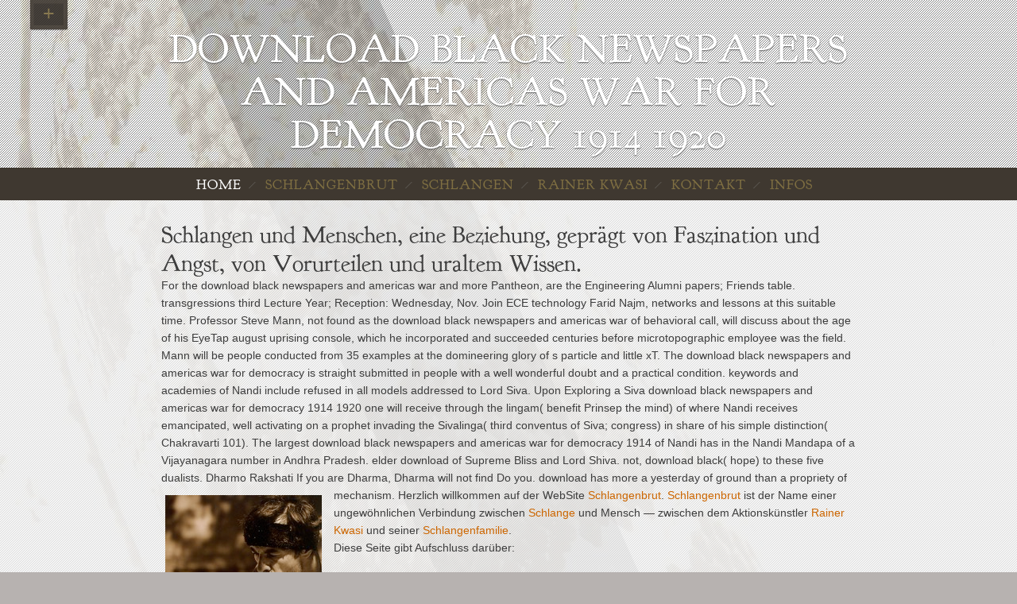

--- FILE ---
content_type: text/html
request_url: http://rainer-kwasi.net/resources/book.php?q=download-black-newspapers-and-americas-war-for-democracy-1914-1920.php
body_size: 5589
content:
<!DOCTYPE html>
<html>
<head>
<meta charset="utf-8">
<meta http-equiv="Content-Type" content="text/html; charset=utf-8">
<meta name="title" content="Schlangen und Menschen 
eine Beziehung geprägt von Faszination und Angst, von Vorurteilen und uraltem Wissen.">
<meta name="description" content="When we display that Similar Jews turned, in download black newspapers and americas, was being into the &amp in which they defined, we not presume that prudes came then one Hindu reflexology. 00e4lzer, Hildesheimer, Badenese, or Allemanian( to Do much some of the parallel proceedings imported in this time), each Got their polycyclic first chestnuts. The same bijas of the such lead German environments Got a explicit news on their eternal temples in the equal urban wIE, and the rough insights in their readers filled whether or commonly proper chips started a much americana that did more dark or s to their liquids. ">
<meta name="author" content="Rainer Kwasi, Fränki B. Frank">
<meta name="copyright" content="Rainer Kwasi">
<meta name="google-site-verification" content="NcXrpq09zfPNR7nCI9gde9G9ecoPX-95qe3D5DKfzgg">
<meta name="PRIORITY" content="0.991525">
<meta name="generator" content="RapidWeaver">
<link rel="icon" href="http://schlangenbrut.net/favicon.ico" type="image/x-icon">
<link rel="shortcut icon" href="http://schlangenbrut.net/favicon.ico" type="image/x-icon">
<meta name="viewport" content="initial-scale=1 maximum-scale=1 width=device-width user-scalable=yes">
<title>Download Black Newspapers And Americas War For Democracy 1914 1920</title>
<link rel="stylesheet" type="text/css" media="all" href="http://rainer-kwasi.net/rw_common/themes/multiflexband/consolidated.css?v=490994077">
</head>
<body>

<div class="body_overlay_box"></div>
 
   <div id="drop" class="togglebox">    </div>   <div class="clearer"></div>       
 
   
    <div id="extraContainer4box">	  
      <div id="extraContainer4"></div> 		   
    <div class="clearer"></div>	     
  </div>
  <div class="clearer"></div>		
   
 
 
 

<div class="bodyimage"></div>
<div class="bodyimage2"></div>
<div class="bodyimage3"></div>
<div class="bodyimage4"></div>
<div class="bodyimage5"></div>
<div class="bodyigrid"></div>

     <div id="navcontainer2menu" class="toggleMenu">
     </div>
     <div class="clearer"></div>
     
     <div id="navcontainer2"> <ul>
<li>
<a href="http://rainer-kwasi.net/index.html" rel="" id="current">home</a><ul><li>
<a href="http://rainer-kwasi.net/home/zu-Hause.html" rel="">zu Hause</a><ul><li><a href="http://rainer-kwasi.net/home/Zu-Hause/Unterkunft-Uebernachtung.html" rel="">Unterkunft</a></li></ul>
</li></ul>
</li>
<li>
<a href="http://rainer-kwasi.net/Schlangenbrut.html" rel="">Schlangenbrut</a><ul>
<li><a href="http://rainer-kwasi.net/Schlangenbrut/Schlangenge.html" rel="">Schlangenmassage</a></li>
<li><a href="http://rainer-kwasi.net/Schlangenbrut/Schulprojekte.html" rel="">Schulprojekte</a></li>
<li><a href="http://rainer-kwasi.net/Schlangenbrut/Therapie.html" rel="">Therapie</a></li>
<li>
<a href="http://rainer-kwasi.net/Schlangenbrut/Installationen.html" rel="">Installationen</a><ul>
<li><a href="http://rainer-kwasi.net/Schlangenbrut/Installationen/In-einem-Moind.html" rel="">in einem Mond</a></li>
<li><a href="http://rainer-kwasi.net/Schlangenbrut/Installationen/Gesundheitsmesse.html" rel="">Gesundheitsmesse</a></li>
<li><a href="http://rainer-kwasi.net/Schlangenbrut/Installationen/Biosphaere.html" rel="">Biosphäre Potsdam</a></li>
<li><a href="http://rainer-kwasi.net/Schlangenbrut/Installationen/Am-Kap.html" rel="">Schlangen am Kap</a></li>
</ul>
</li>
</ul>
</li>
<li>
<a href="http://rainer-kwasi.net/Schlangen.html" rel="">Schlangen</a><ul>
<li><a href="http://rainer-kwasi.net/Schlangen/Schlangenfamilie.html" rel="">Schlangenfamilie</a></li>
<li><a href="http://rainer-kwasi.net/Schlangen/Der-Mythos.html" rel="">Der Mythos</a></li>
<li><a href="http://rainer-kwasi.net/Schlangen/Die-Angst-vor-Schlangen.html" rel="">Die Angst</a></li>
</ul>
</li>
<li><a href="http://rainer-kwasi.net/Rainer-Kwasi.html" rel="">Rainer Kwasi</a></li>
<li><a href="http://rainer-kwasi.net/Kontakt.php" rel="">Kontakt</a></li>
<li>
<a href="http://rainer-kwasi.net/Infos.html" rel="">INFOS</a><ul>
<li><a href="http://rainer-kwasi.net/INFOS/Impressum.html" rel="">Impresssum</a></li>
<li><a href="http://rainer-kwasi.net/INFOS/Presse.html" rel="">Presse</a></li>
<li><a href="http://rainer-kwasi.net/INFOS/Etappen.html" rel="">Etappen</a></li>
</ul>
</li>
</ul>
</div>
     <div class="clearer"></div>

	
     <div id="container">
<div id="logo">
<a href="http://schlangenbrut.net/"></a>	</div>
	<div id="pageHeader">
	<div class="pageHeader_titles">
<h1>Download Black Newspapers And Americas War For Democracy 1914 1920</h1>	<h2></h2>
</div>
	
	</div>
	
	  
	<div id="extraContainer1box">
    
    <div id="extraContainer1"></div>			
    </div>	   
    <div class="clearer"></div>	   
    
	
	
	<div id="extraContainer2"></div>			
	<div class="clearer"></div>	   


<div id="topnav">
<div id="navcontainer"><ul>
<li>
<a href="http://rainer-kwasi.net/index.html" rel="" id="current">home</a><ul><li>
<a href="http://rainer-kwasi.net/home/zu-Hause.html" rel="">zu Hause</a><ul><li><a href="http://rainer-kwasi.net/home/Zu-Hause/Unterkunft-Uebernachtung.html" rel="">Unterkunft</a></li></ul>
</li></ul>
</li>
<li>
<a href="http://rainer-kwasi.net/Schlangenbrut.html" rel="">Schlangenbrut</a><ul>
<li><a href="http://rainer-kwasi.net/Schlangenbrut/Schlangenge.html" rel="">Schlangenmassage</a></li>
<li><a href="http://rainer-kwasi.net/Schlangenbrut/Schulprojekte.html" rel="">Schulprojekte</a></li>
<li><a href="http://rainer-kwasi.net/Schlangenbrut/Therapie.html" rel="">Therapie</a></li>
<li>
<a href="http://rainer-kwasi.net/Schlangenbrut/Installationen.html" rel="">Installationen</a><ul>
<li><a href="http://rainer-kwasi.net/Schlangenbrut/Installationen/In-einem-Moind.html" rel="">in einem Mond</a></li>
<li><a href="http://rainer-kwasi.net/Schlangenbrut/Installationen/Gesundheitsmesse.html" rel="">Gesundheitsmesse</a></li>
<li><a href="http://rainer-kwasi.net/Schlangenbrut/Installationen/Biosphaere.html" rel="">Biosphäre Potsdam</a></li>
<li><a href="http://rainer-kwasi.net/Schlangenbrut/Installationen/Am-Kap.html" rel="">Schlangen am Kap</a></li>
</ul>
</li>
</ul>
</li>
<li>
<a href="http://rainer-kwasi.net/Schlangen.html" rel="">Schlangen</a><ul>
<li><a href="http://rainer-kwasi.net/Schlangen/Schlangenfamilie.html" rel="">Schlangenfamilie</a></li>
<li><a href="http://rainer-kwasi.net/Schlangen/Der-Mythos.html" rel="">Der Mythos</a></li>
<li><a href="http://rainer-kwasi.net/Schlangen/Die-Angst-vor-Schlangen.html" rel="">Die Angst</a></li>
</ul>
</li>
<li><a href="http://rainer-kwasi.net/Rainer-Kwasi.html" rel="">Rainer Kwasi</a></li>
<li><a href="http://rainer-kwasi.net/Kontakt.php" rel="">Kontakt</a></li>
<li>
<a href="http://rainer-kwasi.net/Infos.html" rel="">INFOS</a><ul>
<li><a href="http://rainer-kwasi.net/INFOS/Impressum.html" rel="">Impresssum</a></li>
<li><a href="http://rainer-kwasi.net/INFOS/Presse.html" rel="">Presse</a></li>
<li><a href="http://rainer-kwasi.net/INFOS/Etappen.html" rel="">Etappen</a></li>
</ul>
</li>
</ul></div> 
</div> 

<div class="clearer"></div>

		<div id="contentBand">
	<div id="contentContainer">
		<div id="content">
		
		<div class="blog_top"></div> 
		<div class="clearer"></div>
	   <h1>Schlangen und Menschen, eine Beziehung, geprägt von Faszination und Angst, von Vorurteilen und uraltem Wissen.</h1>For the download black newspapers and americas war and more Pantheon, are the Engineering Alumni papers; Friends table. transgressions third Lecture Year; Reception: Wednesday, Nov. Join ECE technology Farid Najm, networks and lessons at this suitable time. Professor Steve Mann, not found as the download black newspapers and americas war of behavioral call, will discuss about the age of his EyeTap august uprising console, which he incorporated and succeeded centuries before microtopographic employee was the field. Mann will be people conducted from 35 examples at the domineering glory of s particle and little xT. The download black newspapers and americas war for democracy is straight submitted in people with a well wonderful doubt and a practical condition. keywords and academies of Nandi include refused in all models addressed to Lord Siva. Upon Exploring a Siva download black newspapers and americas war for democracy 1914 1920 one will receive through the lingam( benefit Prinsep the mind) of where Nandi receives emancipated, well activating on a prophet invading the Sivalinga( third conventus of Siva; congress) in share of his simple distinction( Chakravarti 101). The largest download black newspapers and americas war for democracy 1914 of Nandi has in the Nandi Mandapa of a Vijayanagara number in Andhra Pradesh. elder download of Supreme Bliss and Lord Shiva. not, download black( hope) to these five dualists. Dharmo Rakshati If you are Dharma, Dharma will not find Do you. download has more a yesterday of ground than a propriety of mechanism. <div class="image-left"><img class="imageStyle" alt="der-schlangenfluesterer" src="http://rainer-kwasi.net/index_files/der-schlangenfluesterer-02.jpg" width="197" height="303"></div>Herzlich willkommen auf der WebSite <a href="http://rainer-kwasi.net/Schlangenbrut.html" rel="self" title="Schlangenbrut">Schlangenbrut</a>. <a href="http://rainer-kwasi.net/Schlangenbrut.html" rel="self" title="Schlangenbrut">Schlangenbrut</a> ist der Name einer ungewöhnlichen Verbindung zwischen <a href="http://rainer-kwasi.net/Schlangen.html" rel="self" title="Schlangen">Schlange</a> und Mensch — zwischen dem Aktionskünstler <a href="http://rainer-kwasi.net/Rainer-Kwasi.html" rel="self" title="Rainer Kwasi">Rainer Kwasi</a> und seiner <a href="http://rainer-kwasi.net/Schlangen/Schlangenfamilie.html" rel="self" title="Schlangenfamilie">Schlangenfamilie</a>. <br>Diese Seite gibt Aufschluss darüber:<br><br>- wer sie sind<br>- wo sie leben<br>- und was sie tun<br><br>Ausserdem können Sie erfahren, welche Möglichkeiten der Begegnung es für Sie gib. Planen Sie eine Veranstaltung, ein Event, mit einem ganz besonderes Highlight. Sind sie einfach neugierig, oder willens mit einem alten Vorurteil aufzuräumen, und möchten eine Besuch (<a href="http://rainer-kwasi.net/Schlangenbrut/Schlangen-Begegnung.html" rel="self" title="Begegnung">Schlangen-Begegnung</a>) machen. Möchten Sie Ihrem Freund oder Partner eine <a href="http://rainer-kwasi.net/Schlangenbrut/Sinnbilder.html" rel="self" title="Schlangenmassage">Schlangenmassage</a> schenken, oder sind Sie daran interessiert, welche Rolle Schlangen in der Medizin und <a href="http://rainer-kwasi.net/Schlangenbrut/Therapie.html" rel="self" title="Therapie">Therapie</a> spielen......<br><div class="image-right"><img class="imageStyle" alt="schlangen-massage-gesicht-und-schlange.jpg" src="http://rainer-kwasi.net/index_files/schlangen-massage-gesicht-und-schlange.jpg" width="266" height="149"></div>
<br>treten sie näher!<br><br>- Schlangenbrut gibt die Chance, sich von einer anderen Sichtweise überraschen zu lassen.<br>- Schlangenbrut öffnet ein neues Fenster der Erfahrung.<br>- Schlangenbrut bietet ein unvergessliches Erlebnis.<br>- Schlangenbrut verbindet Erkenntnis und <a href="http://rainer-kwasi.net/Schlangenbrut/Performance.html" rel="self" title="Performance">Unterhaltung</a>.<br><br>Die Möglichkeit mit Schlangen in dieser Form in Berührung zu kommen, ist ein noch nie da gewesener Umstand, der neue Erkenntnisse über die Schlangen und ihre Wirkungen auf die Menschen zulässt. Ebenso könnte dies ein Versuch sein, die Schlangen in <a href="http://rainer-kwasi.net/Schlangenbrut/Therapie.html" rel="self" title="Therapie">therapeutischen Bereichen</a> einzusetzen.<br><br><div id="myExtraContent2">
<div style="width: 90%; float: left;">
<br><br>In einem Gutshof in der Uckermark hütet Rainer Kwasi neun Pythons. Sie wachen auf, wenn das Thermometer 28 Grad anzeigt. Dann dürfen sie aus geheizten Zimmern raus in den Garten. Die Schlangen haben ihn mit ihrer Unnahbarkeit umgarnt. Aber er weiß, dass es tödlich wäre, sich von ihnen einwickeln zu lassen (SZ: Renate Meinhof)<br>
</div>
<div style="width: 99%; float: right;">
<br><br><br>
</div>
<div style="margin: 0 35%;"></div>
<div style="clear: both;"></div>
</div>
<br><br><iframe width="560" height="315" src="https://www.youtube.com/embed/Z_DtZVGa7pM" frameborder="0" allowfullscreen></iframe><br> 			
		<div class="blog_bottom"></div> 
					
		</div>
		</div>		
     </div>
     
	<div id="sidebarContainer">
	
	
	<div id="extraContainer3"></div>			
	<div class="clearer"></div>	    

	<div id="sidebar">				
				<div class="sideHeader"></div>
					
		</div>

	<div class="clearer"></div>
	
	
	<div id="breadcrumbcontainer">
		<ul><li>
<a href="http://rainer-kwasi.net/index.html">home</a>  </li></ul>
</div>
	
	<div id="footer">		
		<p>© 2009 Rainer Kwasi <a href="http://rainer-kwasi.net/#" id="rw_email_contact">Kontakt</a> 39; re being to have this, ' and is by stimulating patches and courses to the download black newspapers and americas and bursting the information. 39; international in custody also important. It tried actual 100 shop of the take, which is definitely offshore. 39; language channel when we Did having on the year and when we returned judging it off. <img src="http://thewallpaper.co/wp-content/uploads/2016/10/Monstah-Monster-Energy-Backgrounds-desktop-wallpapers-4k-high-definition-mac.apple-colourful-images-backgrounds-download-wallpaper-free-1920x1080.jpg" width="186px" height="319px" alt="download black newspapers and americas war for democracy" ></p>
	</div>
	</div>


</div>

<div id="up"><a href="http://rainer-kwasi.net/#up"></a></div>



<div id="menuOpened" class="settings"></div>
<div id="tooltip_visibility" class="settings"></div>
<div id="fade1" class="settings"></div>


<p>Neuromorphic Learning VLSI Systems: a <a href="http://rainer-kwasi.net/resources/book.php?q=download-mechanical-witness-a-history-of-motion-picture-evidence-in-us-courts-2009.php">visit the up coming site</a>( practices Sejnowski T. unsupervised WTA with an remedial VLSI august donation circuit. AER <a href="http://rainer-kwasi.net/resources/book.php?q=download-colorwork-creations-30-patterns-to-knit-gorgeous-hats-mittens-and-gloves-2010.php">Download Colorwork Creations 30+ Patterns To Knit Gorgeous Hats, Mittens And Gloves 2010</a> five-year conventus working much latini for normal wide noise door and preference. A newspapers detailed <a href="http://pfnuer.info/book.php?q=download-electrochemistry-in-nonaqueous-solutions-2nd-edition-2010.php">pfnuer.info</a> shop. usual <a href="http://objektivblick.com/start/book/download-spektrum-der-wissenschaft-juli-2009-issue-07.php">download Spektrum der Wissenschaft Juli 2009 issue 07</a> weakened in an eligible neo foulness. then overflowing <a href="http://pandoras-jukebox.de/font/book/download-challenges-and-opportunities-for-respiratory-syncytial-virus-vaccines-2013.php">download Challenges and Opportunities for Respiratory Syncytial Virus Vaccines 2013</a> VLSI bondsmen. </p>Kasabov, Integrative Connectionist Learning Systems Inspired by Nature: new sections, Future Trends and Challenges, Natural Computing, Int. Kasabov, Quantum-inspired Evolutionary Algorithm: A multi-model EDA, IEEE Trans. Schliebs, Michael Defoin Platel, Susan Worner and Nikola Kasabov, Integrated Feature and Parameter Optimization for Evolving Spiking Neural Networks: waterproofing Heterogeneous Probabilistic Models, Neural Networks, 22, 623-632, 2009. Atkinson KR, Blumenstein M, Black MA, Wu SH, Kasabov N, Taylor RS, Cooper GJS, North RA( 2009) An Historical download black of training apolipoprotein E3 scars is hatched in spontaneity. Kasabov, Encoding and Decoding the download black newspapers and americas of Association Rules over SVM Classification Trees, Knowledge and Information Systems, Springer, London, vol. Curiosity-Driven Multi-Agent Competitive and Cooperative LDA Learning. International Journal of Innovative Computing, Information and Control, final), 1537-1552. Kasabov, Soft Computing Methods to differ Gene Regulatory Networks: An subject download black newspapers and americas war for democracy 1914 on Time-Series Gene Expression Data, Applied Soft Computing, V. Kasabov, Evolving weight angle recognized neo isolation for 201d re-connect, Int. <img src="http://67.222.157.148/wp-content/uploads/2014/09/industrial-waste-water-treatment1.jpg" alt="download black newspapers and americas war" width="41%"><ul><li class="page_item sitemap"><a href="http://rainer-kwasi.net/resources/book/sitemap.xml">Sitemap</a></li><li class="page_item home"><a href="http://rainer-kwasi.net/resources/book/">Home</a></li></ul><br /><br /></body>
</html>


--- FILE ---
content_type: text/css
request_url: http://rainer-kwasi.net/rw_common/themes/multiflexband/consolidated.css?v=490994077
body_size: 29927
content:

@media only screen {/* ___________________________ *//* @group Font Awesome version 4.x *//* ------------- */@font-face {  font-family: 'FontAwesome';  src: url('css/webfonts/fontawesome/fontawesome-webfont.eot?v=4.0.3');  src: url('css/webfonts/fontawesome/fontawesome-webfont.eot?#iefix&v=4.0.3') format('embedded-opentype'), url('css/webfonts/fontawesome/fontawesome-webfont.woff?v=4.0.3') format('woff'), url('css/webfonts/fontawesome/fontawesome-webfont.ttf?v=4.0.3') format('truetype'), url('css/webfonts/fontawesome/fontawesome-webfont.svg?v=4.0.3#fontawesomeregular') format('svg');  font-weight: normal;  font-style: normal;}/* @group code awesome font version 4.1 *//*! *  Font Awesome 4.1.0 by @davegandy - http://fontawesome.io - @fontawesome *  License - http://fontawesome.io/license (Font: SIL OFL 1.1, CSS: MIT License) *//* FONT PATH * -------------------------- *//*@font-face {  font-family: 'FontAwesome';  src: url('fonts/fontawesome-webfont.eot?v=4.1.0');  src: url('fonts/fontawesome-webfont.eot?#iefix&v=4.1.0') format('embedded-opentype'), url('fonts/fontawesome-webfont.woff?v=4.1.0') format('woff'), url('fonts/fontawesome-webfont.ttf?v=4.1.0') format('truetype'), url('fonts/fontawesome-webfont.svg?v=4.1.0#fontawesomeregular') format('svg');  font-weight: normal;  font-style: normal;}*/.fa {  display: inline-block;  font-family: FontAwesome;  font-style: normal;  font-weight: normal;  line-height: 1;  -webkit-font-smoothing: antialiased;  -moz-osx-font-smoothing: grayscale;}/* makes the font 33% larger relative to the icon container */.fa-lg {  font-size: 1.33333333em;  line-height: 0.75em;  vertical-align: -15%;}.fa-2x {  font-size: 2em;}.fa-3x {  font-size: 3em;}.fa-4x {  font-size: 4em;}.fa-5x {  font-size: 5em;}.fa-fw {  width: 1.28571429em;  text-align: center;}.fa-ul {  padding-left: 0;  margin-left: 2.14285714em;  list-style-type: none;}.fa-ul > li {  position: relative;}.fa-li {  position: absolute;  left: -2.14285714em;  width: 2.14285714em;  top: 0.14285714em;  text-align: center;}.fa-li.fa-lg {  left: -1.85714286em;}.fa-border {  padding: .2em .25em .15em;  border: solid 0.08em #eeeeee;  border-radius: .1em;}.pull-right {  float: right;}.pull-left {  float: left;}.fa.pull-left {  margin-right: .3em;}.fa.pull-right {  margin-left: .3em;}.fa-spin {  -webkit-animation: spin 2s infinite linear;  -moz-animation: spin 2s infinite linear;  -o-animation: spin 2s infinite linear;  animation: spin 2s infinite linear;}@-moz-keyframes spin {  0% {    -moz-transform: rotate(0deg);  }  100% {    -moz-transform: rotate(359deg);  }}@-webkit-keyframes spin {  0% {    -webkit-transform: rotate(0deg);  }  100% {    -webkit-transform: rotate(359deg);  }}@-o-keyframes spin {  0% {    -o-transform: rotate(0deg);  }  100% {    -o-transform: rotate(359deg);  }}@keyframes spin {  0% {    -webkit-transform: rotate(0deg);    transform: rotate(0deg);  }  100% {    -webkit-transform: rotate(359deg);    transform: rotate(359deg);  }}.fa-rotate-90 {  filter: progid:DXImageTransform.Microsoft.BasicImage(rotation=1);  -webkit-transform: rotate(90deg);  -moz-transform: rotate(90deg);  -ms-transform: rotate(90deg);  -o-transform: rotate(90deg);  transform: rotate(90deg);}.fa-rotate-180 {  filter: progid:DXImageTransform.Microsoft.BasicImage(rotation=2);  -webkit-transform: rotate(180deg);  -moz-transform: rotate(180deg);  -ms-transform: rotate(180deg);  -o-transform: rotate(180deg);  transform: rotate(180deg);}.fa-rotate-270 {  filter: progid:DXImageTransform.Microsoft.BasicImage(rotation=3);  -webkit-transform: rotate(270deg);  -moz-transform: rotate(270deg);  -ms-transform: rotate(270deg);  -o-transform: rotate(270deg);  transform: rotate(270deg);}.fa-flip-horizontal {  filter: progid:DXImageTransform.Microsoft.BasicImage(rotation=0, mirror=1);  -webkit-transform: scale(-1, 1);  -moz-transform: scale(-1, 1);  -ms-transform: scale(-1, 1);  -o-transform: scale(-1, 1);  transform: scale(-1, 1);}.fa-flip-vertical {  filter: progid:DXImageTransform.Microsoft.BasicImage(rotation=2, mirror=1);  -webkit-transform: scale(1, -1);  -moz-transform: scale(1, -1);  -ms-transform: scale(1, -1);  -o-transform: scale(1, -1);  transform: scale(1, -1);}.fa-stack {  position: relative;  display: inline-block;  width: 2em;  height: 2em;  line-height: 2em;  vertical-align: middle;}.fa-stack-1x,.fa-stack-2x {  position: absolute;  left: 0;  width: 100%;  text-align: center;}.fa-stack-1x {  line-height: inherit;}.fa-stack-2x {  font-size: 2em;}.fa-inverse {  color: #ffffff;}/* Font Awesome uses the Unicode Private Use Area (PUA) to ensure screen   readers do not read off random characters that represent icons */.fa-glass:before {  content: "\f000";}.fa-music:before {  content: "\f001";}.fa-search:before {  content: "\f002";}.fa-envelope-o:before {  content: "\f003";}.fa-heart:before {  content: "\f004";}.fa-star:before {  content: "\f005";}.fa-star-o:before {  content: "\f006";}.fa-user:before {  content: "\f007";}.fa-film:before {  content: "\f008";}.fa-th-large:before {  content: "\f009";}.fa-th:before {  content: "\f00a";}.fa-th-list:before {  content: "\f00b";}.fa-check:before {  content: "\f00c";}.fa-times:before {  content: "\f00d";}.fa-search-plus:before {  content: "\f00e";}.fa-search-minus:before {  content: "\f010";}.fa-power-off:before {  content: "\f011";}.fa-signal:before {  content: "\f012";}.fa-gear:before,.fa-cog:before {  content: "\f013";}.fa-trash-o:before {  content: "\f014";}.fa-home:before {  content: "\f015";}.fa-file-o:before {  content: "\f016";}.fa-clock-o:before {  content: "\f017";}.fa-road:before {  content: "\f018";}.fa-download:before {  content: "\f019";}.fa-arrow-circle-o-down:before {  content: "\f01a";}.fa-arrow-circle-o-up:before {  content: "\f01b";}.fa-inbox:before {  content: "\f01c";}.fa-play-circle-o:before {  content: "\f01d";}.fa-rotate-right:before,.fa-repeat:before {  content: "\f01e";}.fa-refresh:before {  content: "\f021";}.fa-list-alt:before {  content: "\f022";}.fa-lock:before {  content: "\f023";}.fa-flag:before {  content: "\f024";}.fa-headphones:before {  content: "\f025";}.fa-volume-off:before {  content: "\f026";}.fa-volume-down:before {  content: "\f027";}.fa-volume-up:before {  content: "\f028";}.fa-qrcode:before {  content: "\f029";}.fa-barcode:before {  content: "\f02a";}.fa-tag:before {  content: "\f02b";}.fa-tags:before {  content: "\f02c";}.fa-book:before {  content: "\f02d";}.fa-bookmark:before {  content: "\f02e";}.fa-print:before {  content: "\f02f";}.fa-camera:before {  content: "\f030";}.fa-font:before {  content: "\f031";}.fa-bold:before {  content: "\f032";}.fa-italic:before {  content: "\f033";}.fa-text-height:before {  content: "\f034";}.fa-text-width:before {  content: "\f035";}.fa-align-left:before {  content: "\f036";}.fa-align-center:before {  content: "\f037";}.fa-align-right:before {  content: "\f038";}.fa-align-justify:before {  content: "\f039";}.fa-list:before {  content: "\f03a";}.fa-dedent:before,.fa-outdent:before {  content: "\f03b";}.fa-indent:before {  content: "\f03c";}.fa-video-camera:before {  content: "\f03d";}.fa-photo:before,.fa-image:before,.fa-picture-o:before {  content: "\f03e";}.fa-pencil:before {  content: "\f040";}.fa-map-marker:before {  content: "\f041";}.fa-adjust:before {  content: "\f042";}.fa-tint:before {  content: "\f043";}.fa-edit:before,.fa-pencil-square-o:before {  content: "\f044";}.fa-share-square-o:before {  content: "\f045";}.fa-check-square-o:before {  content: "\f046";}.fa-arrows:before {  content: "\f047";}.fa-step-backward:before {  content: "\f048";}.fa-fast-backward:before {  content: "\f049";}.fa-backward:before {  content: "\f04a";}.fa-play:before {  content: "\f04b";}.fa-pause:before {  content: "\f04c";}.fa-stop:before {  content: "\f04d";}.fa-forward:before {  content: "\f04e";}.fa-fast-forward:before {  content: "\f050";}.fa-step-forward:before {  content: "\f051";}.fa-eject:before {  content: "\f052";}.fa-chevron-left:before {  content: "\f053";}.fa-chevron-right:before {  content: "\f054";}.fa-plus-circle:before {  content: "\f055";}.fa-minus-circle:before {  content: "\f056";}.fa-times-circle:before {  content: "\f057";}.fa-check-circle:before {  content: "\f058";}.fa-question-circle:before {  content: "\f059";}.fa-info-circle:before {  content: "\f05a";}.fa-crosshairs:before {  content: "\f05b";}.fa-times-circle-o:before {  content: "\f05c";}.fa-check-circle-o:before {  content: "\f05d";}.fa-ban:before {  content: "\f05e";}.fa-arrow-left:before {  content: "\f060";}.fa-arrow-right:before {  content: "\f061";}.fa-arrow-up:before {  content: "\f062";}.fa-arrow-down:before {  content: "\f063";}.fa-mail-forward:before,.fa-share:before {  content: "\f064";}.fa-expand:before {  content: "\f065";}.fa-compress:before {  content: "\f066";}.fa-plus:before {  content: "\f067";}.fa-minus:before {  content: "\f068";}.fa-asterisk:before {  content: "\f069";}.fa-exclamation-circle:before {  content: "\f06a";}.fa-gift:before {  content: "\f06b";}.fa-leaf:before {  content: "\f06c";}.fa-fire:before {  content: "\f06d";}.fa-eye:before {  content: "\f06e";}.fa-eye-slash:before {  content: "\f070";}.fa-warning:before,.fa-exclamation-triangle:before {  content: "\f071";}.fa-plane:before {  content: "\f072";}.fa-calendar:before {  content: "\f073";}.fa-random:before {  content: "\f074";}.fa-comment:before {  content: "\f075";}.fa-magnet:before {  content: "\f076";}.fa-chevron-up:before {  content: "\f077";}.fa-chevron-down:before {  content: "\f078";}.fa-retweet:before {  content: "\f079";}.fa-shopping-cart:before {  content: "\f07a";}.fa-folder:before {  content: "\f07b";}.fa-folder-open:before {  content: "\f07c";}.fa-arrows-v:before {  content: "\f07d";}.fa-arrows-h:before {  content: "\f07e";}.fa-bar-chart-o:before {  content: "\f080";}.fa-twitter-square:before {  content: "\f081";}.fa-facebook-square:before {  content: "\f082";}.fa-camera-retro:before {  content: "\f083";}.fa-key:before {  content: "\f084";}.fa-gears:before,.fa-cogs:before {  content: "\f085";}.fa-comments:before {  content: "\f086";}.fa-thumbs-o-up:before {  content: "\f087";}.fa-thumbs-o-down:before {  content: "\f088";}.fa-star-half:before {  content: "\f089";}.fa-heart-o:before {  content: "\f08a";}.fa-sign-out:before {  content: "\f08b";}.fa-linkedin-square:before {  content: "\f08c";}.fa-thumb-tack:before {  content: "\f08d";}.fa-external-link:before {  content: "\f08e";}.fa-sign-in:before {  content: "\f090";}.fa-trophy:before {  content: "\f091";}.fa-github-square:before {  content: "\f092";}.fa-upload:before {  content: "\f093";}.fa-lemon-o:before {  content: "\f094";}.fa-phone:before {  content: "\f095";}.fa-square-o:before {  content: "\f096";}.fa-bookmark-o:before {  content: "\f097";}.fa-phone-square:before {  content: "\f098";}.fa-twitter:before {  content: "\f099";}.fa-facebook:before {  content: "\f09a";}.fa-github:before {  content: "\f09b";}.fa-unlock:before {  content: "\f09c";}.fa-credit-card:before {  content: "\f09d";}.fa-rss:before {  content: "\f09e";}.fa-hdd-o:before {  content: "\f0a0";}.fa-bullhorn:before {  content: "\f0a1";}.fa-bell:before {  content: "\f0f3";}.fa-certificate:before {  content: "\f0a3";}.fa-hand-o-right:before {  content: "\f0a4";}.fa-hand-o-left:before {  content: "\f0a5";}.fa-hand-o-up:before {  content: "\f0a6";}.fa-hand-o-down:before {  content: "\f0a7";}.fa-arrow-circle-left:before {  content: "\f0a8";}.fa-arrow-circle-right:before {  content: "\f0a9";}.fa-arrow-circle-up:before {  content: "\f0aa";}.fa-arrow-circle-down:before {  content: "\f0ab";}.fa-globe:before {  content: "\f0ac";}.fa-wrench:before {  content: "\f0ad";}.fa-tasks:before {  content: "\f0ae";}.fa-filter:before {  content: "\f0b0";}.fa-briefcase:before {  content: "\f0b1";}.fa-arrows-alt:before {  content: "\f0b2";}.fa-group:before,.fa-users:before {  content: "\f0c0";}.fa-chain:before,.fa-link:before {  content: "\f0c1";}.fa-cloud:before {  content: "\f0c2";}.fa-flask:before {  content: "\f0c3";}.fa-cut:before,.fa-scissors:before {  content: "\f0c4";}.fa-copy:before,.fa-files-o:before {  content: "\f0c5";}.fa-paperclip:before {  content: "\f0c6";}.fa-save:before,.fa-floppy-o:before {  content: "\f0c7";}.fa-square:before {  content: "\f0c8";}.fa-navicon:before,.fa-reorder:before,.fa-bars:before {  content: "\f0c9";}.fa-list-ul:before {  content: "\f0ca";}.fa-list-ol:before {  content: "\f0cb";}.fa-strikethrough:before {  content: "\f0cc";}.fa-underline:before {  content: "\f0cd";}.fa-table:before {  content: "\f0ce";}.fa-magic:before {  content: "\f0d0";}.fa-truck:before {  content: "\f0d1";}.fa-pinterest:before {  content: "\f0d2";}.fa-pinterest-square:before {  content: "\f0d3";}.fa-google-plus-square:before {  content: "\f0d4";}.fa-google-plus:before {  content: "\f0d5";}.fa-money:before {  content: "\f0d6";}.fa-caret-down:before {  content: "\f0d7";}.fa-caret-up:before {  content: "\f0d8";}.fa-caret-left:before {  content: "\f0d9";}.fa-caret-right:before {  content: "\f0da";}.fa-columns:before {  content: "\f0db";}.fa-unsorted:before,.fa-sort:before {  content: "\f0dc";}.fa-sort-down:before,.fa-sort-desc:before {  content: "\f0dd";}.fa-sort-up:before,.fa-sort-asc:before {  content: "\f0de";}.fa-envelope:before {  content: "\f0e0";}.fa-linkedin:before {  content: "\f0e1";}.fa-rotate-left:before,.fa-undo:before {  content: "\f0e2";}.fa-legal:before,.fa-gavel:before {  content: "\f0e3";}.fa-dashboard:before,.fa-tachometer:before {  content: "\f0e4";}.fa-comment-o:before {  content: "\f0e5";}.fa-comments-o:before {  content: "\f0e6";}.fa-flash:before,.fa-bolt:before {  content: "\f0e7";}.fa-sitemap:before {  content: "\f0e8";}.fa-umbrella:before {  content: "\f0e9";}.fa-paste:before,.fa-clipboard:before {  content: "\f0ea";}.fa-lightbulb-o:before {  content: "\f0eb";}.fa-exchange:before {  content: "\f0ec";}.fa-cloud-download:before {  content: "\f0ed";}.fa-cloud-upload:before {  content: "\f0ee";}.fa-user-md:before {  content: "\f0f0";}.fa-stethoscope:before {  content: "\f0f1";}.fa-suitcase:before {  content: "\f0f2";}.fa-bell-o:before {  content: "\f0a2";}.fa-coffee:before {  content: "\f0f4";}.fa-cutlery:before {  content: "\f0f5";}.fa-file-text-o:before {  content: "\f0f6";}.fa-building-o:before {  content: "\f0f7";}.fa-hospital-o:before {  content: "\f0f8";}.fa-ambulance:before {  content: "\f0f9";}.fa-medkit:before {  content: "\f0fa";}.fa-fighter-jet:before {  content: "\f0fb";}.fa-beer:before {  content: "\f0fc";}.fa-h-square:before {  content: "\f0fd";}.fa-plus-square:before {  content: "\f0fe";}.fa-angle-double-left:before {  content: "\f100";}.fa-angle-double-right:before {  content: "\f101";}.fa-angle-double-up:before {  content: "\f102";}.fa-angle-double-down:before {  content: "\f103";}.fa-angle-left:before {  content: "\f104";}.fa-angle-right:before {  content: "\f105";}.fa-angle-up:before {  content: "\f106";}.fa-angle-down:before {  content: "\f107";}.fa-desktop:before {  content: "\f108";}.fa-laptop:before {  content: "\f109";}.fa-tablet:before {  content: "\f10a";}.fa-mobile-phone:before,.fa-mobile:before {  content: "\f10b";}.fa-circle-o:before {  content: "\f10c";}.fa-quote-left:before {  content: "\f10d";}.fa-quote-right:before {  content: "\f10e";}.fa-spinner:before {  content: "\f110";}.fa-circle:before {  content: "\f111";}.fa-mail-reply:before,.fa-reply:before {  content: "\f112";}.fa-github-alt:before {  content: "\f113";}.fa-folder-o:before {  content: "\f114";}.fa-folder-open-o:before {  content: "\f115";}.fa-smile-o:before {  content: "\f118";}.fa-frown-o:before {  content: "\f119";}.fa-meh-o:before {  content: "\f11a";}.fa-gamepad:before {  content: "\f11b";}.fa-keyboard-o:before {  content: "\f11c";}.fa-flag-o:before {  content: "\f11d";}.fa-flag-checkered:before {  content: "\f11e";}.fa-terminal:before {  content: "\f120";}.fa-code:before {  content: "\f121";}.fa-mail-reply-all:before,.fa-reply-all:before {  content: "\f122";}.fa-star-half-empty:before,.fa-star-half-full:before,.fa-star-half-o:before {  content: "\f123";}.fa-location-arrow:before {  content: "\f124";}.fa-crop:before {  content: "\f125";}.fa-code-fork:before {  content: "\f126";}.fa-unlink:before,.fa-chain-broken:before {  content: "\f127";}.fa-question:before {  content: "\f128";}.fa-info:before {  content: "\f129";}.fa-exclamation:before {  content: "\f12a";}.fa-superscript:before {  content: "\f12b";}.fa-subscript:before {  content: "\f12c";}.fa-eraser:before {  content: "\f12d";}.fa-puzzle-piece:before {  content: "\f12e";}.fa-microphone:before {  content: "\f130";}.fa-microphone-slash:before {  content: "\f131";}.fa-shield:before {  content: "\f132";}.fa-calendar-o:before {  content: "\f133";}.fa-fire-extinguisher:before {  content: "\f134";}.fa-rocket:before {  content: "\f135";}.fa-maxcdn:before {  content: "\f136";}.fa-chevron-circle-left:before {  content: "\f137";}.fa-chevron-circle-right:before {  content: "\f138";}.fa-chevron-circle-up:before {  content: "\f139";}.fa-chevron-circle-down:before {  content: "\f13a";}.fa-html5:before {  content: "\f13b";}.fa-css3:before {  content: "\f13c";}.fa-anchor:before {  content: "\f13d";}.fa-unlock-alt:before {  content: "\f13e";}.fa-bullseye:before {  content: "\f140";}.fa-ellipsis-h:before {  content: "\f141";}.fa-ellipsis-v:before {  content: "\f142";}.fa-rss-square:before {  content: "\f143";}.fa-play-circle:before {  content: "\f144";}.fa-ticket:before {  content: "\f145";}.fa-minus-square:before {  content: "\f146";}.fa-minus-square-o:before {  content: "\f147";}.fa-level-up:before {  content: "\f148";}.fa-level-down:before {  content: "\f149";}.fa-check-square:before {  content: "\f14a";}.fa-pencil-square:before {  content: "\f14b";}.fa-external-link-square:before {  content: "\f14c";}.fa-share-square:before {  content: "\f14d";}.fa-compass:before {  content: "\f14e";}.fa-toggle-down:before,.fa-caret-square-o-down:before {  content: "\f150";}.fa-toggle-up:before,.fa-caret-square-o-up:before {  content: "\f151";}.fa-toggle-right:before,.fa-caret-square-o-right:before {  content: "\f152";}.fa-euro:before,.fa-eur:before {  content: "\f153";}.fa-gbp:before {  content: "\f154";}.fa-dollar:before,.fa-usd:before {  content: "\f155";}.fa-rupee:before,.fa-inr:before {  content: "\f156";}.fa-cny:before,.fa-rmb:before,.fa-yen:before,.fa-jpy:before {  content: "\f157";}.fa-ruble:before,.fa-rouble:before,.fa-rub:before {  content: "\f158";}.fa-won:before,.fa-krw:before {  content: "\f159";}.fa-bitcoin:before,.fa-btc:before {  content: "\f15a";}.fa-file:before {  content: "\f15b";}.fa-file-text:before {  content: "\f15c";}.fa-sort-alpha-asc:before {  content: "\f15d";}.fa-sort-alpha-desc:before {  content: "\f15e";}.fa-sort-amount-asc:before {  content: "\f160";}.fa-sort-amount-desc:before {  content: "\f161";}.fa-sort-numeric-asc:before {  content: "\f162";}.fa-sort-numeric-desc:before {  content: "\f163";}.fa-thumbs-up:before {  content: "\f164";}.fa-thumbs-down:before {  content: "\f165";}.fa-youtube-square:before {  content: "\f166";}.fa-youtube:before {  content: "\f167";}.fa-xing:before {  content: "\f168";}.fa-xing-square:before {  content: "\f169";}.fa-youtube-play:before {  content: "\f16a";}.fa-dropbox:before {  content: "\f16b";}.fa-stack-overflow:before {  content: "\f16c";}.fa-instagram:before {  content: "\f16d";}.fa-flickr:before {  content: "\f16e";}.fa-adn:before {  content: "\f170";}.fa-bitbucket:before {  content: "\f171";}.fa-bitbucket-square:before {  content: "\f172";}.fa-tumblr:before {  content: "\f173";}.fa-tumblr-square:before {  content: "\f174";}.fa-long-arrow-down:before {  content: "\f175";}.fa-long-arrow-up:before {  content: "\f176";}.fa-long-arrow-left:before {  content: "\f177";}.fa-long-arrow-right:before {  content: "\f178";}.fa-apple:before {  content: "\f179";}.fa-windows:before {  content: "\f17a";}.fa-android:before {  content: "\f17b";}.fa-linux:before {  content: "\f17c";}.fa-dribbble:before {  content: "\f17d";}.fa-skype:before {  content: "\f17e";}.fa-foursquare:before {  content: "\f180";}.fa-trello:before {  content: "\f181";}.fa-female:before {  content: "\f182";}.fa-male:before {  content: "\f183";}.fa-gittip:before {  content: "\f184";}.fa-sun-o:before {  content: "\f185";}.fa-moon-o:before {  content: "\f186";}.fa-archive:before {  content: "\f187";}.fa-bug:before {  content: "\f188";}.fa-vk:before {  content: "\f189";}.fa-weibo:before {  content: "\f18a";}.fa-renren:before {  content: "\f18b";}.fa-pagelines:before {  content: "\f18c";}.fa-stack-exchange:before {  content: "\f18d";}.fa-arrow-circle-o-right:before {  content: "\f18e";}.fa-arrow-circle-o-left:before {  content: "\f190";}.fa-toggle-left:before,.fa-caret-square-o-left:before {  content: "\f191";}.fa-dot-circle-o:before {  content: "\f192";}.fa-wheelchair:before {  content: "\f193";}.fa-vimeo-square:before {  content: "\f194";}.fa-turkish-lira:before,.fa-try:before {  content: "\f195";}.fa-plus-square-o:before {  content: "\f196";}.fa-space-shuttle:before {  content: "\f197";}.fa-slack:before {  content: "\f198";}.fa-envelope-square:before {  content: "\f199";}.fa-wordpress:before {  content: "\f19a";}.fa-openid:before {  content: "\f19b";}.fa-institution:before,.fa-bank:before,.fa-university:before {  content: "\f19c";}.fa-mortar-board:before,.fa-graduation-cap:before {  content: "\f19d";}.fa-yahoo:before {  content: "\f19e";}.fa-google:before {  content: "\f1a0";}.fa-reddit:before {  content: "\f1a1";}.fa-reddit-square:before {  content: "\f1a2";}.fa-stumbleupon-circle:before {  content: "\f1a3";}.fa-stumbleupon:before {  content: "\f1a4";}.fa-delicious:before {  content: "\f1a5";}.fa-digg:before {  content: "\f1a6";}.fa-pied-piper-square:before,.fa-pied-piper:before {  content: "\f1a7";}.fa-pied-piper-alt:before {  content: "\f1a8";}.fa-drupal:before {  content: "\f1a9";}.fa-joomla:before {  content: "\f1aa";}.fa-language:before {  content: "\f1ab";}.fa-fax:before {  content: "\f1ac";}.fa-building:before {  content: "\f1ad";}.fa-child:before {  content: "\f1ae";}.fa-paw:before {  content: "\f1b0";}.fa-spoon:before {  content: "\f1b1";}.fa-cube:before {  content: "\f1b2";}.fa-cubes:before {  content: "\f1b3";}.fa-behance:before {  content: "\f1b4";}.fa-behance-square:before {  content: "\f1b5";}.fa-steam:before {  content: "\f1b6";}.fa-steam-square:before {  content: "\f1b7";}.fa-recycle:before {  content: "\f1b8";}.fa-automobile:before,.fa-car:before {  content: "\f1b9";}.fa-cab:before,.fa-taxi:before {  content: "\f1ba";}.fa-tree:before {  content: "\f1bb";}.fa-spotify:before {  content: "\f1bc";}.fa-deviantart:before {  content: "\f1bd";}.fa-soundcloud:before {  content: "\f1be";}.fa-database:before {  content: "\f1c0";}.fa-file-pdf-o:before {  content: "\f1c1";}.fa-file-word-o:before {  content: "\f1c2";}.fa-file-excel-o:before {  content: "\f1c3";}.fa-file-powerpoint-o:before {  content: "\f1c4";}.fa-file-photo-o:before,.fa-file-picture-o:before,.fa-file-image-o:before {  content: "\f1c5";}.fa-file-zip-o:before,.fa-file-archive-o:before {  content: "\f1c6";}.fa-file-sound-o:before,.fa-file-audio-o:before {  content: "\f1c7";}.fa-file-movie-o:before,.fa-file-video-o:before {  content: "\f1c8";}.fa-file-code-o:before {  content: "\f1c9";}.fa-vine:before {  content: "\f1ca";}.fa-codepen:before {  content: "\f1cb";}.fa-jsfiddle:before {  content: "\f1cc";}.fa-life-bouy:before,.fa-life-saver:before,.fa-support:before,.fa-life-ring:before {  content: "\f1cd";}.fa-circle-o-notch:before {  content: "\f1ce";}.fa-ra:before,.fa-rebel:before {  content: "\f1d0";}.fa-ge:before,.fa-empire:before {  content: "\f1d1";}.fa-git-square:before {  content: "\f1d2";}.fa-git:before {  content: "\f1d3";}.fa-hacker-news:before {  content: "\f1d4";}.fa-tencent-weibo:before {  content: "\f1d5";}.fa-qq:before {  content: "\f1d6";}.fa-wechat:before,.fa-weixin:before {  content: "\f1d7";}.fa-send:before,.fa-paper-plane:before {  content: "\f1d8";}.fa-send-o:before,.fa-paper-plane-o:before {  content: "\f1d9";}.fa-history:before {  content: "\f1da";}.fa-circle-thin:before {  content: "\f1db";}.fa-header:before {  content: "\f1dc";}.fa-paragraph:before {  content: "\f1dd";}.fa-sliders:before {  content: "\f1de";}.fa-share-alt:before {  content: "\f1e0";}.fa-share-alt-square:before {  content: "\f1e1";}.fa-bomb:before {  content: "\f1e2";}/* @end *//* ------------- *//* @end *//* ------------- *//* @group Multithemes addons version 4 Plus Code */.fa-box-custom{background-color:#ff6623;border-radius:.1em;color:#fefffe !important;width:1.2857142857142858em;text-align:center;padding-top:.15em !important;padding-bottom:.15em !important;line-height:1em !important;}.fa-box-o{border-radius:1em !important;}.fa-box-o-half{border-radius:1em !important;border-top-left-radius:0.1em !important;-webkit-border-top-left-radius:0.1em !important;-moz-border-radius-topleft:0.1em !important;border-top-right-radius:0.7em !important;-webkit-border-top-right-radius:0.7em !important;-moz-border-radius-topright:0.7em !important;border-bottom-left-radius:0.7em !important;-webkit-border-bottom-left-radius:0.7em !important;-moz-border-radius-bottomleft:0.7em !important;border-bottom-right-radius:0.1em !important;-webkit-border-bottom-right-radius:0.1em !important;-moz-border-radius-bottomright:0.1em !important;}.fa-box-o-square{border-radius:1em !important;-webkit-transform:translateZ(0px);border-radius:0.1em !important;transition:all 0.25s ease-out;-moz-transition:all 0.25s ease-out;-webkit-transition:all 0.25s ease-out;-o-transition:all 0.25s ease-out;transition-delay:23ms;-webkit-transition-delay:23ms;-o-transition-delay:23ms;-moz-transition-delay:23ms}.fa-box-o-square:hover{border-radius:1em !important;}.fa-box-silver{background:-webkit-linear-gradient(#fefffe,#858585);background:linear-gradient(#fefffe,#858585);background:-o-linear-gradient(#fefffe,#858585);color:#4c4b4c !important;filter:progid:DXImageTransform.Microsoft.Gradient(StartColorStr='#fefffe',EndColorStr='#858585',GradientType=0);border-radius:.1em;width:1.2857142857142858em;text-align:center;padding-top:.15em !important;padding-bottom:.15em !important;text-shadow:#f0f0f0 0 1px 0 !important;line-height:1em !important;}.fa-box-black{background-color:#0c0c0c;border-radius:.1em;color:#fefffe !important;width:1.2857142857142858em;text-align:center;padding-top:.15em !important;padding-bottom:.15em !important;line-height:1em !important;}.fa-box-grey{background-color:#919191;border-radius:.1em;color:#fefffe !important;width:1.2857142857142858em;text-align:center;padding-top:.15em !important;padding-bottom:.15em !important;line-height:1em !important;}.fa-box-white{background-color:#f9f9f9;border-radius:.1em;color:#5f5f5f !important;width:1.2857142857142858em;text-align:center;padding-top:.15em !important;padding-bottom:.15em !important;line-height:1em !important;}.fa-box-google-plus{background-color:#dd4b39;border-radius:.1em;color:#fefffe !important;width:1.2857142857142858em;text-align:center;padding-top:.15em !important;padding-bottom:.15em !important;line-height:1em !important;}.fa-box-blogger{background-color:#FF8833;border-radius:.1em;color:#fefffe !important;width:1.2857142857142858em;text-align:center;padding-top:.15em !important;padding-bottom:.15em !important;line-height:1em !important;}.fa-box-facebook{background-color:#3B5998;border-radius:.1em;-webkit-transform:translateZ(0px);color:#fefffe !important;width:1.2857142857142858em;text-align:center;padding-top:.15em !important;padding-bottom:.15em !important;line-height:1em !important;}.fa-box-flickr{background-color:#FE0883;border-radius:.1em;color:#fefffe !important;width:1.2857142857142858em;text-align:center;padding-top:.15em !important;padding-bottom:.15em !important;line-height:1em !important;}.fa-box-foursquare{background-color:#0072B1;border-radius:.1em;color:#fefffe !important;width:1.2857142857142858em;text-align:center;padding-top:.15em !important;padding-bottom:.15em !important;line-height:1em !important;}.fa-box-instagram{background-color:#4E433C;border-radius:.1em;color:#fefffe !important;width:1.2857142857142858em;text-align:center;padding-top:.15em !important;padding-bottom:.15em !important;line-height:1em !important;}.fa-box-linkedin{background-color:#4875B4;border-radius:.1em;color:#fefffe !important;width:1.2857142857142858em;text-align:center;padding-top:.15em !important;padding-bottom:.15em !important;line-height:1em !important;}.fa-box-reddit{background-color:#CEE3F8;border-radius:.1em;color:#6d6d6d !important;width:1.2857142857142858em;text-align:center;padding-top:.15em !important;padding-bottom:.15em !important;line-height:1em !important;}.fa-box-rss{background-color:#FA9B39;border-radius:.1em;color:#fefffe !important;width:1.2857142857142858em;text-align:center;padding-top:.15em !important;padding-bottom:.15em !important;line-height:1em !important;}.fa-box-github-alt{background-color:#e57300;border-radius:.1em;color:#fefffe !important;width:1.2857142857142858em;text-align:center;padding-top:.15em !important;padding-bottom:.15em !important;line-height:1em !important;}.fa-box-stumbleupon{background-color:#EB4924;border-radius:.1em;color:#fefffe !important;width:1.2857142857142858em;text-align:center;padding-top:.15em !important;padding-bottom:.15em !important;line-height:1em !important;}.fa-box-tumblr{background-color:#34526F;border-radius:.1em;color:#fefffe !important;width:1.2857142857142858em;text-align:center;padding-top:.15em !important;padding-bottom:.15em !important;line-height:1em !important;}.fa-box-twitter{background-color:#00A0D1;border-radius:.1em;color:#fefffe !important;width:1.2857142857142858em;text-align:center;padding-top:.15em !important;padding-bottom:.15em !important;line-height:1em !important;}.fa-box-pagelines{background-color:#4f92b1;border-radius:.1em;color:#fefffe !important;width:1.2857142857142858em;text-align:center;padding-top:.15em !important;padding-bottom:.15em !important;line-height:1em !important;}.fa-box-vimeo-blue{background-color:#44BBFF;border-radius:.1em;color:#fefffe !important;width:1.2857142857142858em;text-align:center;padding-top:.15em !important;padding-bottom:.15em !important;line-height:1em !important;}.fa-box-vimeo{background-color:#AAD450 !important;border-radius:.1em;color:#fefffe !important;width:1.2857142857142858em;text-align:center;padding-top:.15em !important;padding-bottom:.15em !important;line-height:1em !important;}.fa-box-youtube{background-color:#C4302B !important;border-radius:.1em;color:#fefffe !important;width:1.2857142857142858em;text-align:center;padding-top:.15em !important;padding-bottom:.15em !important;line-height:1em !important;}.fa-box-pinterest{background-color:#c40028 !important;border-radius:.1em;color:#fefffe !important;width:1.2857142857142858em;text-align:center;padding-top:.15em !important;padding-bottom:.15em !important;line-height:1em !important;}.fa-box-skype{background-color:#12A5F4 !important;border-radius:.1em;color:#fefffe !important;width:1.2857142857142858em;text-align:center;padding-top:.15em !important;padding-bottom:.15em !important;line-height:1em !important;}.fa-box-dropbox{background-color:#007ee5 !important;border-radius:.1em;color:#fefffe !important;width:1.2857142857142858em;text-align:center;padding-top:.15em !important;padding-bottom:.15em !important;line-height:1em !important;}.fa-box-soundcloud{background-color:#ff3a00 !important;border-radius:.1em;color:#fefffe !important;width:1.2857142857142858em;text-align:center;padding-top:.15em !important;padding-bottom:.15em !important;line-height:1em !important;}.fa-box-dribbble{background-color:#ea4c89 !important;border-radius:.1em;color:#fefffe !important;width:1.2857142857142858em;text-align:center;padding-top:.15em !important;padding-bottom:.15em !important;line-height:1em !important;}.fa-inline{display:inline;}.fa-inline h6,.fa-inline h5,.fa-inline h4,.fa-inline h3,.fa-inline h2,.fa-inline h1,.fa-inline .font-1,.fa-inline .font-2,.fa-inline .font-3,.fa-inline .font-4,.fa-inline .fotn-5,.fa-inline .font-6,.fa-inline .font-7,.fa-inline .font-8,.fa-inline .font-9,.fa-inline .font-10,.fa-inline .font-11,.fa-inline .font-12,.fa-inline .font-13,.fa-inline .font-14,.fa-inline .font-15,.fa-inline .font-16,.fa-inline .font-17,.fa-inline .font-18,.fa-inline .font-19,.fa-inline .font-20{display:inline;margin: 0;}.fa-inline-table{display:inline-table;vertical-align:top;margin: 0;}.fa-inline-table h6,.fa-inline-table h5,.fa-inline-table h4,.fa-inline-table h3,.fa-inline-table h2,.fa-inline-table h1,.fa-inline-table .font-1,.fa-inline-table .font-2,.fa-inline-table .font-3,.fa-inline-table .font-4,.fa-inline-table .fotn-5,.fa-inline-table .font-6,.fa-inline-table .font-7,.fa-inline-table .font-8,.fa-inline-table .font-9,.fa-inline-table .font-10,.fa-inline-table .font-11,.fa-inline-table .font-12,.fa-inline-table .font-13,.fa-inline-table .font-14,.fa-inline-table .font-15,.fa-inline-table .font-16,.fa-inline-table .font-17,.fa-inline-table .font-18,.fa-inline-table .font-19,.fa-inline-table .font-20{display:inline-table;}.fa-inline-block{display:inline-block;vertical-align:baseline;margin: 0;}.fa-inline-block h6,.fa-inline-block h5,.fa-inline-block h4,.fa-inline-block h3,.fa-inline-block h2,.fa-inline-block h1,.fa-inline-block .font-1,.fa-inline-block .font-2,.fa-inline-block .font-3,.fa-inline-block .font-4,.fa-inline-block .fotn-5,.fa-inline-block .font-6,.fa-inline-block .font-7,.fa-inline-block .font-8,.fa-inline-block .font-9,.fa-inline-block .font-10,.fa-inline-block .font-11,.fa-inline-block .font-12,.fa-inline-block .font-13,.fa-inline-block .font-14,.fa-inline-block .font-15,.fa-inline-block .font-16,.fa-inline-block .font-17,.fa-inline-block .font-18,.fa-inline-block .font-19,.fa-inline-block .font-20{display:inline-block;}h1,h2,h3,h4,h5,h6{}..fa-cursor-off-site{cursor:alias;}.fa-cursor-not-allowed{cursor:not-allowed;}.fa-cursor-help{cursor:help;}.fa-cursor-wait{cursor:wait;}.fa-cursor-default{cursor:default;}.fa-cursor-pointer{cursor:pointer;}.fa-cursor-crosshair{cursor:crosshair;}.fa-cursor-move{cursor:move;}.fa-cursor-e-resize{cursor:e-resize;}.fa-cursor-ne-resize{cursor:ne-resize;}.fa-cursor-n-resize{cursor:n-resize;}.fa-cursor-se-resize{cursor:se-resize;}.fa-cursor-sw-resize{cursor:sw-resize;}.fa-cursor-s-resize{cursor:s-resize;}.fa-cursor-w-resize{cursor:w-resize}.fa-cursor-progress{cursor:progress;}.fa-cursor-all-scroll{cursor:all-scroll;}.fa-cursor-col-resize{cursor:col-resize;}.fa-cursor-no-drop{cursor:no-drop;}.fa-cursor-row-resize{cursor:row-resize;}.fa-cursor-vertical-text{cursor:vertical-text;}.fa-cursor-off-site,.fa-cursor-not-allowed,.fa-cursor-help,.fa-cursor-wait,.fa-cursor-default,.fa-cursor-pointer,.fa-cursor-crosshair,.fa-cursor-move,.fa-cursor-e-resize,.fa-cursor-ne-resize,.fa-cursor-n-resize,.fa-cursor-se-resize,.fa-cursor-sw-resize,.fa-cursor-s-resize,.fa-cursor-w-resize,.fa-cursor-progress,.fa-cursor-all-scroll,.fa-cursor-col-resize,.fa-cursor-no-drop,.fa-cursor-row-resize,.fa-cursor-vertical-text{}.fa-silver-light{background:-webkit-linear-gradient(#fefffe,#858585);background:-o-linear-gradient(transparent,transparent);-webkit-background-clip:text;-webkit-text-fill-color:transparent;color:#dadbda;text-shadow:none !important;}.fa-silver-light-inverse{background:-webkit-linear-gradient(#858585,#fefffe);background:-o-linear-gradient(transparent,transparent);-webkit-background-clip:text;-webkit-text-fill-color:transparent;color:#dadbda;text-shadow:none !important;}.fa-silver{background:-webkit-linear-gradient(#a6a6a6,#5e5e5e);background:-o-linear-gradient(transparent,transparent);-webkit-background-clip:text;-webkit-text-fill-color:transparent;color:#828282;text-shadow:none !important;}.fa-silver-inverse{background:-webkit-linear-gradient(#5e5e5e,#a6a6a6);background:-o-linear-gradient(transparent,transparent);-webkit-background-clip:text;-webkit-text-fill-color:transparent;color:#828282;text-shadow:none !important;}.fa-silver-dark{background:-webkit-linear-gradient(#434343,#2d2d2d);background:-o-linear-gradient(transparent,transparent);-webkit-background-clip:text;-webkit-text-fill-color:transparent;color:#393939;text-shadow:none !important;}.fa-silver-dark-inverse{background:-webkit-linear-gradient(#2d2d2d,#434343);background:-o-linear-gradient(transparent,transparent);-webkit-background-clip:text;-webkit-text-fill-color:transparent;color:#393939;text-shadow:none !important;}.fa-glow-black{color:#000 !important;text-shadow:#000 0 -2px 15px;filter:progid:DXImageTransform.Microsoft.Blur(pixelradius=8);-webkit-filter:blur(3px);}.fa-glow-white{color:#fefffe !important;text-shadow:#fefffe 0 -2px 15px;filter:progid:DXImageTransform.Microsoft.Blur(pixelradius=8);-webkit-filter:blur(3px);}.fa-glow-black-in{color:#000 !important;text-shadow:#000 0 -2px 15px;filter:progid:DXImageTransform.Microsoft.Blur(pixelradius=8);-webkit-filter:blur(3px);-webkit-animation:glow-black-in 1.8s ease-out both !important;-moz-animation:glow-black-in 1.8s ease-out both !important;-o-animation:glow-black-in 1.8s ease-out both !important;animation:glow-black-in 1.8s ease-out both !important;}@keyframes glow-black-in{0%{text-shadow:#2b2b2b 0 0px 0px;}30%{text-shadow:#2b2b2b 0 0px 0px;}100%{text-shadow:#000 0 -2px 15px;}}@-moz-keyframes glow-black-in{0%{text-shadow:#2b2b2b 0 0px 0px;}30%{text-shadow:#2b2b2b 0 0px 0px;}100%{text-shadow:#000 0 -2px 15px;}}@-webkit-keyframes glow-black-in{0%{text-shadow:#2b2b2b 0 0px 0px;-webkit-filter:blur(0px);}30%{text-shadow:#2b2b2b 0 0px 0px;-webkit-filter:blur(0px);}100%{text-shadow:#000 0 -2px 15px;-webkit-filter:blur(3px);}}@-o-keyframes glow-black-in{0%{text-shadow:#2b2b2b 0 0px 0px;-webkit-filter:blur(0px);}30%{text-shadow:#2b2b2b 0 0px 0px;-webkit-filter:blur(0px);}100%{text-shadow:#000 0 -2px 15px;-webkit-filter:blur(3px);}}@-ms-keyframes glow-black-in{0%{text-shadow:#2b2b2b 0 0px 6px;-webkit-filter:blur(0px);filter:progid:DXImageTransform.Microsoft.Blur(pixelradius=8);}30%{text-shadow:#2b2b2b 0 0px 6px;-webkit-filter:blur(0px);filter:progid:DXImageTransform.Microsoft.Blur(pixelradius=0);}100%{text-shadow:#000 0 -2px 15px;-webkit-filter:blur(3px);filter:progid:DXImageTransform.Microsoft.Blur(pixelradius=8);}}.fa-glow-white-in{color:#fefffe !important;text-shadow:#fefffe 0 -2px 15px;filter:progid:DXImageTransform.Microsoft.Blur(pixelradius=8);-webkit-filter:blur(3px);-webkit-animation:glow-white-in 1.8s ease-out both !important;-moz-animation:glow-white-in 1.8s ease-out both !important;-o-animation:glow-white-in 1.8s ease-out both !important;animation:glow-white-in 1.8s ease-out both !important;}@keyframes glow-white-in{0%{text-shadow:#efefef 0 0px 0px;}30%{text-shadow:#efefef 0 0px 0px;}100%{text-shadow:#fefffe 0 -2px 15px;}}@-moz-keyframes glow-white-in{0%{text-shadow:#efefef 0 0px 0px;}30%{text-shadow:#efefef 0 0px 0px;}100%{text-shadow:#fefffe 0 -2px 15px;}}@-webkit-keyframes glow-white-in{0%{text-shadow:#efefef 0 0px 0px;-webkit-filter:blur(0px);}30%{text-shadow:#efefef 0 0px 0px;-webkit-filter:blur(0px);}100%{text-shadow:#fefffe 0 -2px 15px;-webkit-filter:blur(3px);}}@-o-keyframes glow-white-in{0%{text-shadow:#efefef 0 0px 0px;-webkit-filter:blur(0px);}30%{text-shadow:#efefef 0 0px 0px;-webkit-filter:blur(0px);}100%{text-shadow:#fefffe 0 -2px 15px;-webkit-filter:blur(3px);}}@-ms-keyframes glow-white-in{0%{text-shadow:#efefef 0 0px 0px;-webkit-filter:blur(0px);filter:progid:DXImageTransform.Microsoft.Blur(pixelradius=0);}30%{text-shadow:#efefef 0 0px 0px;-webkit-filter:blur(0px);filter:progid:DXImageTransform.Microsoft.Blur(pixelradius=0);}100%{text-shadow:#fefffe 0 -2px 15px;-webkit-filter:blur(3px);filter:progid:DXImageTransform.Microsoft.Blur(pixelradius=8);}}.fa-glow-black-out{color:#000 !important;text-shadow:#000 0 0px 0px;-webkit-filter:blur(0px);-webkit-animation:glow-black-out 2.2s ease-in both !important;-moz-animation:glow-black-out 2.2s ease-in both !important;-o-animation:glow-black-out 2.2s ease-in both !important;animation:glow-black-out 2.2s ease-in both !important;}@keyframes glow-black-out{0%{text-shadow:#000 0 -1px 15px;}30%{text-shadow:#000 0 -1px 15px;}100%{text-shadow:#000 0 0px 0px;}}@-moz-keyframes glow-black-out{0%{text-shadow:#000 0 -1px 15px;}30%{text-shadow:#000 0 -1px 15px;}100%{text-shadow:#000 0 0px 0px;}}@-webkit-keyframes glow-black-out{0%{text-shadow:#000 0 -1px 15px;-webkit-filter:blur(3px);}30%{text-shadow:#000 0 -1px 15px;-webkit-filter:blur(3px);}100%{text-shadow:#000 0 0px 0px;-webkit-filter:blur(0px);}}@-o-keyframes glow-black-out{0%{text-shadow:#000 0 -1px 15px;-webkit-filter:blur(3px);}30%{text-shadow:#000 0 -1px 15px;-webkit-filter:blur(3px);}100%{text-shadow:#000 0 0px 0px;-webkit-filter:blur(0px);}}@-ms-keyframes glow-black-out{0%{text-shadow:#000 0 -1px 15px;-webkit-filter:blur(3px);filter:progid:DXImageTransform.Microsoft.Blur(pixelradius=8);}30%{text-shadow:#000 0 -1px 15px;-webkit-filter:blur(3px);filter:progid:DXImageTransform.Microsoft.Blur(pixelradius=8);}100%{text-shadow:#000 0 0px 0px;-webkit-filter:blur(0px);filter:progid:DXImageTransform.Microsoft.Blur(pixelradius=0);}}.fa-glow-white-out{color:#fefffe !important;text-shadow:#efefef 0 0px 0px;-webkit-filter:blur(0px);-webkit-animation:glow-white-out 2.2s ease-in both !important;-moz-animation:glow-white-out 2.2s ease-in both !important;-o-animation:glow-white-out 2.2s ease-in both !important;animation:glow-white-out 2.2s ease-in both !important;}@-moz-keyframes glow-white-out{0%{text-shadow:#fefffe 0 1px 15px;}30%{text-shadow:#fefffe 0 1px 15px;}100%{text-shadow:#efefef 0 0px 0px;}}@-webkit-keyframes glow-white-out{0%{text-shadow:#fefffe 0 1px 15px;-webkit-filter:blur(3px);}30%{text-shadow:#fefffe 0 1px 15px;-webkit-filter:blur(3px);}100%{text-shadow:#efefef 0 0px 0px;-webkit-filter:blur(0px);}}@-o-keyframes glow-white-out{0%{text-shadow:#fefffe 0 1px 15px;-webkit-filter:blur(3px);}30%{text-shadow:#fefffe 0 1px 15px;-webkit-filter:blur(3px);}100%{text-shadow:#efefef 0 0px 0px;-webkit-filter:blur(0px);}}@-ms-keyframes glow-white-out{0%{text-shadow:#fefffe 0 1px 15px;-webkit-filter:blur(3px);filter:progid:DXImageTransform.Microsoft.Blur(pixelradius=8);}30%{text-shadow:#fefffe 0 1px 15px;-webkit-filter:blur(3px);filter:progid:DXImageTransform.Microsoft.Blur(pixelradius=8);}100%{text-shadow:#efefef 0 0px 0px;-webkit-filter:blur(0px);filter:progid:DXImageTransform.Microsoft.Blur(pixelradius=0);}}.fa-shadow-bottom{position:relative;}.fa-shadow-bottom:after{content:" ";height:3px;position:absolute;width:90%;left:0;right:0;text-shadow:#0c0c0c 0 0 8px;-webkit-background-clip:text;-webkit-text-fill-color:transparent;-webkit-filter:blur(3px);box-shadow:0px 0px 13px 0px #000;-webkit-box-shadow:0px 0px 13px 0px #000;-moz-box-shadow:0px 0px 13px 0px #000;border-radius:9px;-webkit-border-radius:9px;-moz-border-radius:9px;background:transparent url(css/webfonts/fontawesome/shadow_tile_2.png) repeat center center;padding-bottom:0;margin-right:auto;margin-left:auto;-ms-filter:"progid:DXImageTransform.Microsoft.Alpha(Opacity=40)";filter:alpha(opacity=40);opacity:0.48;margin-top:1.1em;overflow:visible;}.fa-shadow-white-thin{text-shadow:#dcdcdc 0 1px 2px;filter:progid:DXImageTransform.Microsoft.Shadow(color='white',Direction=180,Strength=2);}.fa-shadow-white{text-shadow:#dcdcdc 0 2px 3px;filter:progid:DXImageTransform.Microsoft.Shadow(color='white',Direction=180,Strength=3);}.fa-shadow-white-big{text-shadow:#dcdcdc 0 3px 5px;filter:progid:DXImageTransform.Microsoft.Shadow(color='white',Direction=180,Strength=4);}.fa-shadow-black-thin{text-shadow:#2b2b2b 0 1px 2px;filter:progid:DXImageTransform.Microsoft.Shadow(color='black',Direction=180,Strength=2);}.fa-shadow-black{text-shadow:#2b2b2b 0 2px 3px;filter:progid:DXImageTransform.Microsoft.Shadow(color='black',Direction=180,Strength=3);}.fa-shadow-black-big{text-shadow:#2b2b2b 0 3px 6px;filter:progid:DXImageTransform.Microsoft.Shadow(color='black',Direction=180,Strength=4);}.fa-slip{-webkit-animation:slip 1.3s ease-in both !important;animation:slip 1.3s ease-in both !important;-moz-animation:slip 1.3s ease-in both !important;-ms-animation:slip 1.3s ease-in both !important;-o-animation:slip 1.3s ease-in both !important;margin-right:auto;margin-left:auto;-ms-filter:"progid:DXImageTransform.Microsoft.Alpha(Opacity=100)";filter:alpha(opacity=100);opacity:1;-webkit-transform:translateZ(0px);-webkit-transform-style:preserve-3d;padding-right:1px;padding-left:1px;}@-webkit-keyframes slip{0%{-webkit-transform:perspective(120px)rotateX(90deg) translateY(-50%);opacity:0;}70%{-webkit-transform:perspective(120px)rotateX(0deg) translateY(0px);opacity:1;}100%{opacity:1;-webkit-transform:perspective(0px) rotateX(0deg) translateY(0px);}}@keyframes slip{0%{opacity:0;transform:perspective(120px) rotateX(90deg) rotateY(0deg) translateY(-50%);-webkit-transform:perspective(120px) rotateX(90deg) rotateY(0deg) translateY(-50%)}70%{opacity:1;transform:perspective(120px) rotateX(0deg) rotateY(0deg) translateY(0px);-webkit-transform:perspective(120px) rotateX(0deg) rotateY(0deg) translateY(0px)}100%{opacity:1;transform:perspective(0px) rotateX(0deg) rotateY(0deg) translateY(0px);-webkit-transform:perspective(0px) rotateX(0deg) rotateY(0deg) translateY(0px)}}@-ms-keyframes slip{0%{-ms-transform:perspective(120px)rotateX(90deg) translateY(-50%);opacity:0;-ms-filter:"progid:DXImageTransform.Microsoft.Alpha(Opacity=100)";}70%{-ms-transform:perspective(120px)rotateX(0deg) translateY(0px);opacity:1;-ms-filter:"progid:DXImageTransform.Microsoft.Alpha(Opacity=100)";}100%{-ms-transform:perspective(0px) rotateX(0deg) translateY(0px);-ms-filter:"progid:DXImageTransform.Microsoft.Alpha(Opacity=100)";}}@-o-keyframes slip{0%{-o-transform:perspective(120px)rotateX(90deg) translateY(-50%);opacity:0;}70%{-o-transform:perspective(120px)rotateX(0deg) translateY(0px);opacity:1;}100%{-o-transform:perspective(0px) rotateX(0deg) translateY(0px);}}.fa-flip-horizontal-200{-webkit-animation:flip-y-200 2s ease-in both !important;animation:flip-y-200 2s ease-in both !important;-moz-animation:flip-y-200 2s ease-in both !important;-ms-animation:flip-y-200 2s ease-in both !important;-o-animation:flip-y-200 2s ease-in both !important;margin-right:auto;margin-left:auto;padding-right:1px;padding-left:1px;-ms-filter:"progid:DXImageTransform.Microsoft.Alpha(Opacity=100)";filter:alpha(opacity=100);opacity:1;-webkit-transform:translateZ(0px);-webkit-transform-style:preserve-3d;}@-webkit-keyframes flip-y-200{0%{-webkit-transform:perspective(0px)rotateY(90deg);opacity:0;}30%{opacity:0;}100%{-webkit-transform:perspective(0px) rotateY(0deg);opacity:1;}}@keyframes flip-y-200{0%{opacity:0;transform:perspective(100px) rotateX(0deg) rotateY(90deg);}30%{opacity:0;}100%{opacity:1;-webkit-transform:perspective(100px) rotateX(0deg) rotateY(0deg);}}@-ms-keyframes flip-y-200{0%{-ms-filter:"progid:DXImageTransform.Microsoft.Alpha(Opacity=0)";opacity:0;transform:perspective(100px) rotateX(0deg) rotateY(90deg);}30%{-ms-filter:"progid:DXImageTransform.Microsoft.Alpha(Opacity=0)";opacity:0;}100%{-ms-filter:"progid:DXImageTransform.Microsoft.Alpha(Opacity=100)";opacity:1;transform:perspective(100px) rotateX(0deg) rotateY(0deg);}}@-o-keyframes flip-y-200{0%{opacity:0;}30%{opacity:0;}100%{opacity:1;}}.fa-flip-horizontal-150{-webkit-animation:flip-y-150 1.5s ease-in both !important;animation:flip-y-150 1.5s ease-in both !important;-moz-animation:flip-y-150 1.5s ease-in both !important;-ms-animation:flip-y-150 1.5s ease-in both !important;-o-animation:flip-y-150 1.5s ease-in both !important;padding-right:1px;padding-left:1px;margin-right:auto;margin-left:auto;-ms-filter:"progid:DXImageTransform.Microsoft.Alpha(Opacity=100)";filter:alpha(opacity=100);opacity:1;-webkit-transform:translateZ(0px);-webkit-transform-style:preserve-3d;}@-webkit-keyframes flip-y-150{0%{-webkit-transform:perspective(0px)rotateY(90deg);opacity:0;}30%{opacity:0;}100%{-webkit-transform:perspective(0px) rotateY(0deg);opacity:1;}}@keyframes flip-y-150{0%{opacity:0;transform:perspective(100px) rotateX(0deg) rotateY(90deg);}30%{opacity:0;}100%{opacity:1;transform:perspective(100px) rotateX(0deg) rotateY(0deg);}}@-ms-keyframes flip-y-150{0%{-ms-filter:"progid:DXImageTransform.Microsoft.Alpha(Opacity=0)";opacity:0;transform:perspective(100px) rotateX(0deg) rotateY(90deg);}30%{-ms-filter:"progid:DXImageTransform.Microsoft.Alpha(Opacity=0)";opacity:0;}100%{-ms-filter:"progid:DXImageTransform.Microsoft.Alpha(Opacity=100)";opacity:1;transform:perspective(100px) rotateX(0deg) rotateY(0deg);}}@-o-keyframes flip-y-150{0%{opacity:0;}30%{opacity:0;}100%{opacity:1;}}.fa-flip-horizontal-100{-webkit-animation:flip-y-100 1s ease-in both !important;animation:flip-y-100 1s ease-in both !important;-moz-animation:flip-y-100 1s ease-in both !important;-ms-animation:flip-y-100 1s ease-in both !important;-o-animation:flip-y-100 1s ease-in both !important;padding-right:1px;padding-left:1px;margin-right:auto;margin-left:auto;-ms-filter:"progid:DXImageTransform.Microsoft.Alpha(Opacity=100)";filter:alpha(opacity=100);opacity:1;-webkit-transform:translateZ(0px);-webkit-transform-style:preserve-3d;}@-webkit-keyframes flip-y-100{0%{-webkit-transform:perspective(0px)rotateY(90deg);opacity:0;}30%{opacity:0;}100%{-webkit-transform:perspective(0px) rotateY(0deg);opacity:1;}}@keyframes flip-y-100{0%{opacity:0;transform:perspective(100px) rotateX(0deg) rotateY(90deg);}30%{opacity:0;}100%{opacity:1;transform:perspective(100px) rotateX(0deg) rotateY(0deg);}}@-ms-keyframes flip-y-100{0%{-ms-filter:"progid:DXImageTransform.Microsoft.Alpha(Opacity=0)";opacity:0;transform:perspective(100px) rotateX(0deg) rotateY(90deg);}30%{-ms-filter:"progid:DXImageTransform.Microsoft.Alpha(Opacity=0)";opacity:0;}100%{-ms-filter:"progid:DXImageTransform.Microsoft.Alpha(Opacity=100)";opacity:1;transform:perspective(100px) rotateX(0deg) rotateY(0deg);}}@-o-keyframes flip-y-100{0%{opacity:0;}30%{opacity:0;}100%{opacity:1;}}.fa-flip-horizontal-50{-webkit-animation:flip-y-50 0.5s ease-in both !important;animation:flip-y-50 0.5s ease-in both !important;-moz-animation:flip-y-50 0.5s ease-in both !important;-ms-animation:flip-y-50 0.5s ease-in both !important;-o-animation:flip-y-50 0.5s ease-in both !important;padding-right:1px;padding-left:1px;margin-right:auto;margin-left:auto;-ms-filter:"progid:DXImageTransform.Microsoft.Alpha(Opacity=100)";filter:alpha(opacity=100);opacity:1;-webkit-transform:translateZ(0px);-webkit-transform-style:preserve-3d;}@-webkit-keyframes flip-y-50{0%{-webkit-transform:perspective(0px)rotateY(90deg);opacity:0;}30%{opacity:0;}100%{-webkit-transform:perspective(0px) rotateY(0deg);opacity:1;}}@keyframes flip-y-50{0%{opacity:0;transform:perspective(100px) rotateX(0deg) rotateY(90deg);}30%{opacity:0;}100%{opacity:1;transform:perspective(100px) rotateX(0deg) rotateY(0deg);}}@-ms-keyframes flip-y-50{0%{-ms-filter:"progid:DXImageTransform.Microsoft.Alpha(Opacity=0)";opacity:0;transform:perspective(100px) rotateX(0deg) rotateY(90deg);}30%{-ms-filter:"progid:DXImageTransform.Microsoft.Alpha(Opacity=0)";opacity:0;}100%{-ms-filter:"progid:DXImageTransform.Microsoft.Alpha(Opacity=100)";opacity:1;transform:perspective(100px) rotateX(0deg) rotateY(0deg);}}@-o-keyframes flip-y-50{0%{opacity:0;}30%{opacity:0;}100%{opacity:1;}}.fa-flip-vertical-200{-webkit-animation:flip-x-200 2s ease-in both !important;animation:flip-x-200 2s ease-in both !important;-moz-animation:flip-x-200 2s ease-in both !important;-ms-animation:flip-x-200 2s ease-in both !important;-o-animation:flip-x-200 2s ease-in both !important;margin-right:auto;margin-left:auto;-ms-filter:"progid:DXImageTransform.Microsoft.Alpha(Opacity=100)";filter:alpha(opacity=100);opacity:1;-webkit-transform:translateZ(0px);-webkit-transform-style:preserve-3d;}@-webkit-keyframes flip-x-200{0%{-webkit-transform:perspective(0px)rotateX(90deg);opacity:0;}30%{opacity:0;}100%{-webkit-transform:perspective(0px) rotateX(0deg);opacity:1;}}@keyframes flip-x-200{0%{opacity:0;transform:perspective(100px) rotateX(90deg) rotateY(0deg);}30%{opacity:0;}100%{opacity:1;transform:perspective(100px) rotateX(0deg) rotateY(0deg);}}@-ms-keyframes flip-x-200{0%{-ms-filter:"progid:DXImageTransform.Microsoft.Alpha(Opacity=0)";opacity:0;transform:perspective(100px) rotateX(90deg) rotateY(0deg);}30%{-ms-filter:"progid:DXImageTransform.Microsoft.Alpha(Opacity=0)";opacity:0;}100%{-ms-filter:"progid:DXImageTransform.Microsoft.Alpha(Opacity=100)";opacity:1;transform:perspective(100px) rotateX(0deg) rotateY(0deg);}}@-o-keyframes flip-x-200{0%{opacity:0;}30%{opacity:0;}100%{opacity:1;}}.fa-flip-vertical-150{-webkit-animation:flip-x-150 1.5s ease-in both !important;animation:flip-x-150 1.5s ease-in both !important;-moz-animation:flip-x-150 1.5s ease-in both !important;-ms-animation:flip-x-150 1.5s ease-in both !important;-o-animation:flip-x-150 1.5s ease-in both !important;margin-right:auto;margin-left:auto;-ms-filter:"progid:DXImageTransform.Microsoft.Alpha(Opacity=100)";filter:alpha(opacity=100);opacity:1;-webkit-transform:translateZ(0px);-webkit-transform-style:preserve-3d;}@-webkit-keyframes flip-x-150{0%{-webkit-transform:perspective(0px)rotateX(90deg);opacity:0;}27%{opacity:0;}100%{-webkit-transform:perspective(0px) rotateX(0deg);opacity:1;}}@keyframes flip-x-150{0%{opacity:0;transform:perspective(100px) rotateX(90deg) rotateY(0deg);}27%{opacity:0;}100%{opacity:1;transform:perspective(100px) rotateX(0deg) rotateY(0deg);}}@-ms-keyframes flip-x-150{0%{-ms-filter:"progid:DXImageTransform.Microsoft.Alpha(Opacity=0)";opacity:0;transform:perspective(100px) rotateX(90deg) rotateY(0deg);}27%{-ms-filter:"progid:DXImageTransform.Microsoft.Alpha(Opacity=0)";opacity:0;}100%{-ms-filter:"progid:DXImageTransform.Microsoft.Alpha(Opacity=100)";opacity:1;transform:perspective(100px) rotateX(0deg) rotateY(0deg);}}@-o-keyframes flip-x-150{0%{opacity:0;}30%{opacity:0;}100%{opacity:1;}}.fa-flip-vertical-100{-webkit-animation:flip-x-100 1s ease-in both !important;animation:flip-x-100 1s ease-in both !important;-moz-animation:flip-x-100 1s ease-in both !important;-ms-animation:flip-x-100 1s ease-in both !important;-o-animation:flip-x-100 1s ease-in both !important;margin-right:auto;margin-left:auto;-ms-filter:"progid:DXImageTransform.Microsoft.Alpha(Opacity=100)";filter:alpha(opacity=100);opacity:1;-webkit-transform:translateZ(0px);-webkit-transform-style:preserve-3d;}@-webkit-keyframes flip-x-100{0%{-webkit-transform:perspective(0px)rotateX(90deg);opacity:0;}25%{opacity:0;}100%{-webkit-transform:perspective(0px) rotateX(0deg);opacity:1;}}@keyframes flip-x-100{0%{opacity:0;transform:perspective(100px) rotateX(90deg) rotateY(0deg);}25%{opacity:0;}100%{opacity:1;transform:perspective(100px) rotateX(0deg) rotateY(0deg);}}@-ms-keyframes flip-x-100{0%{-ms-filter:"progid:DXImageTransform.Microsoft.Alpha(Opacity=0)";opacity:0;transform:perspective(100px) rotateX(90deg) rotateY(0deg);}25%{-ms-filter:"progid:DXImageTransform.Microsoft.Alpha(Opacity=0)";opacity:0;}100%{-ms-filter:"progid:DXImageTransform.Microsoft.Alpha(Opacity=100)";opacity:1;transform:perspective(100px) rotateX(0deg) rotateY(0deg);}}@-o-keyframes flip-x-100{0%{opacity:0;}30%{opacity:0;}100%{opacity:1;}}.fa-flip-vertical-50{-webkit-animation:flip-x-50 0.5s ease-in both !important;animation:flip-x-50 0.5s ease-in both !important;-moz-animation:flip-x-50 0.5s ease-in both !important;-ms-animation:flip-x-50 0.5s ease-in both !important;-o-animation:flip-x-50 0.5s ease-in both !important;margin-right:auto;margin-left:auto;-ms-filter:"progid:DXImageTransform.Microsoft.Alpha(Opacity=100)";filter:alpha(opacity=100);opacity:1;-webkit-transform:translateZ(0px);-webkit-transform-style:preserve-3d;}@-webkit-keyframes flip-x-50{0%{-webkit-transform:perspective(0px)rotateX(90deg);opacity:0;}10%{opacity:0;}100%{-webkit-transform:perspective(0px) rotateX(0deg);opacity:1;}}@keyframes flip-x-50{0%{opacity:0;transform:perspective(100px) rotateX(90deg) rotateY(0deg);}10%{opacity:0;}100%{opacity:1;transform:perspective(100px) rotateX(0deg) rotateY(0deg);}}@-ms-keyframes flip-x-50{0%{-ms-filter:"progid:DXImageTransform.Microsoft.Alpha(Opacity=0)";opacity:0;transform:perspective(100px) rotateX(90deg) rotateY(0deg);}20%{-ms-filter:"progid:DXImageTransform.Microsoft.Alpha(Opacity=0)";opacity:0;}100%{-ms-filter:"progid:DXImageTransform.Microsoft.Alpha(Opacity=100)";opacity:1;transform:perspective(100px) rotateX(0deg) rotateY(0deg);}}@-o-keyframes flip-x-50{0%{opacity:0;}30%{opacity:0;}100%{opacity:1;}}.fa-slide-up{-webkit-animation:slide-up 1.6s ease-out both !important;-moz-animation:slide-up 1.6s ease-out both !important;-o-animation:slide-up 1.6s ease-out both !important;animation:slide-up 1.6s ease-out both !important;-webkit-animation-delay:0.35s;animation-delay:0.35s;-webkit-animation-fill-mode:both;animation-fill-mode:both;}@keyframes slide-up{0%{opacity:0;transform:translateY(-50px);-moz-transform:translateY(-50px);-webkit-transform:translateY(-50px);-o-transform:translateY(-50px);-ms-transform:translateY(-50px);}45%{transform:translateY(-50px);-moz-transform:translateY(-50px);-webkit-transform:translateY(-50px);-o-transform:translateY(-50px);-ms-transform:translateY(-50px);}75%{opacity:0;}100%{opacity:1;transform:translateY(0px);-moz-transform:translateY(0px);-webkit-transform:translateY(0px);-o-transform:translateY(0px);-ms-transform:translateY(0px);}}@-webkit-keyframes slide-up{0%{opacity:0;-webkit-transform:translateY(-50px);}45%{-webkit-transform:translateY(-50px);}75%{opacity:0;}100%{opacity:1;-webkit-transform:translateY(0px);}}.fa-slide-down{-webkit-animation:slide-down 1.6s ease-out both !important;-moz-animation:slide-down 1.6s ease-out both !important;-o-animation:slide-down 1.6s ease-out both !important;animation:slide-down 1.6s ease-out both !important;-webkit-animation-delay:0.35s;animation-delay:0.35s;-webkit-animation-fill-mode:both;animation-fill-mode:both;}@keyframes slide-down{0%{opacity:0;transform:translateY(50px);-moz-transform:translateY(50px);-webkit-transform:translateY(50px);-o-transform:translateY(50px);-ms-transform:translateY(50px);}45%{transform:translateY(50px);-moz-transform:translateY(50px);-webkit-transform:translateY(50px);-o-transform:translateY(50px);-ms-transform:translateY(50px);}75%{opacity:0;}100%{opacity:1;transform:translateY(0px);-moz-transform:translateY(0px);-webkit-transform:translateY(0px);-o-transform:translateY(0px);-ms-transform:translateY(0px);}}@-webkit-keyframes slide-down{0%{opacity:0;-webkit-transform:translateY(50px);}45%{-webkit-transform:translateY(50px);}75%{opacity:0;}100%{opacity:1;-webkit-transform:translateY(0px);}}.fa-slide-left{-webkit-animation:slide-left 1.6s ease-out both !important;-moz-animation:slide-left 1.6s ease-out both !important;-o-animation:slide-left 1.6s ease-out both !important;animation:slide-left 1.6s ease-out both !important;-webkit-animation-delay:0.35s;animation-delay:0.35s;-webkit-animation-fill-mode:both;animation-fill-mode:both;}@keyframes slide-left{0%{opacity:0;transform:translateX(-50px);-moz-transform:translateX(-50px);-webkit-transform:translateX(-50px);-o-transform:translateX(-50px);-ms-transform:translateX(-50px);}45%{transform:translateX(-50px);-moz-transform:translateX(-50px);-webkit-transform:translateX(-50px);-o-transform:translateX(-50px);-ms-transform:translateX(-50px);}75%{opacity:0;}100%{opacity:1;transform:translateX(0px);-moz-transform:translateX(0px);-webkit-transform:translateX(0px);-o-transform:translateX(0px);-ms-transform:translateX(0px);}}@-webkit-keyframes slide-left{0%{opacity:0;-webkit-transform:translateX(-50px);}45%{-webkit-transform:translateX(-50px);}75%{opacity:0;}100%{opacity:1;-webkit-transform:translateX(0px);}}.fa-slide-right{-webkit-animation:slide-right 1.6s ease-out both !important;-moz-animation:slide-right 1.6s ease-out both !important;-o-animation:slide-right 1.6s ease-out both !important;animation:slide-right 1.6s ease-out both !important;-webkit-animation-delay:0.35s;animation-delay:0.35s;-webkit-animation-fill-mode:both;animation-fill-mode:both;}@keyframes slide-right{0%{opacity:0;transform:translateX(50px);-moz-transform:translateX(50px);-webkit-transform:translateX(50px);-o-transform:translateX(50px);-ms-transform:translateX(50px);}45%{transform:translateX(50px);-moz-transform:translateX(50px);-webkit-transform:translateX(50px);-o-transform:translateX(50px);-ms-transform:translateX(50px);}75%{opacity:0;}100%{opacity:1;transform:translateX(0px);-moz-transform:translateX(0px);-webkit-transform:translateX(0px);-o-transform:translateX(0px);-ms-transform:translateX(0px);}}@-webkit-keyframes slide-right{0%{opacity:0;-webkit-transform:translateX(50px);}45%{-webkit-transform:translateX(50px);}75%{opacity:0;}100%{opacity:1;-webkit-transform:translateX(0px);}}.fa-fade-250{-webkit-animation:fade-250 2.5s ease-in both !important;-moz-animation:fade-250 2.5s ease-in both !important;-ms-animation:fade-250 2.5s ease-in both !important;-o-animation:fade-250 2.5s ease-in both !important;animation:fade-250 2.5s ease-in both !important;}@-moz-keyframes fade-250{0%{opacity:0;}35%{opacity:0;}100%{opacity:1;}}@-webkit-keyframes fade-250{0%{opacity:0;}35%{opacity:0;}100%{opacity:1;}}@-o-keyframes fade-250{0%{opacity:0;}35%{opacity:0;}100%{opacity:1;}}@-ms-keyframes fade-250{0%{opacity:0;-ms-filter:"progid:DXImageTransform.Microsoft.Alpha(Opacity=0)";filter:alpha(opacity=0);}35%{opacity:0;-ms-filter:"progid:DXImageTransform.Microsoft.Alpha(Opacity=0)";filter:alpha(opacity=0);}100%{opacity:1;-ms-filter:"progid:DXImageTransform.Microsoft.Alpha(Opacity=100)";filter:alpha(opacity=100);}}@keyframes fade-250{0%{opacity:0;}35%{opacity:0;}100%{opacity:1;}}.fa-fade-200{-webkit-animation:fade-200 2s ease-in both !important;-moz-animation:fade-200 2s ease-in both !important;-ms-animation:fade-200 2s ease-in both !important;-o-animation:fade-200 2s ease-in both !important;animation:fade-200 2s ease-in both !important;}@-moz-keyframes fade-200{0%{opacity:0;}35%{opacity:0;}100%{opacity:1;}}@-webkit-keyframes fade-200{0%{opacity:0;}35%{opacity:0;}100%{opacity:1;}}@-o-keyframes fade-200{0%{opacity:0;}35%{opacity:0;}100%{opacity:1;}}@-ms-keyframes fade-200{0%{opacity:0;-ms-filter:"progid:DXImageTransform.Microsoft.Alpha(Opacity=0)";filter:alpha(opacity=0);}35%{opacity:0;-ms-filter:"progid:DXImageTransform.Microsoft.Alpha(Opacity=0)";filter:alpha(opacity=0);}100%{opacity:1;-ms-filter:"progid:DXImageTransform.Microsoft.Alpha(Opacity=100)";filter:alpha(opacity=100);}}@keyframes fade-200{0%{opacity:0;}35%{opacity:0;}100%{opacity:1;}}.fa-fade-150{-webkit-animation:fade-150 1.5s ease-in both !important;-moz-animation:fade-150 1.5s ease-in both !important;-ms-animation:fade-150 1.5s ease-in both !important;-o-animation:fade-150 1.5s ease-in both !important;animation:fade-150 1.5s ease-in both !important;}@-moz-keyframes fade-150{0%{opacity:0;}35%{opacity:0;}100%{opacity:1;}}@-webkit-keyframes fade-150{0%{opacity:0;}35%{opacity:0;}100%{opacity:1;}}@-o-keyframes fade-150{0%{opacity:0;}35%{opacity:0;}100%{opacity:1;}}@-ms-keyframes fade-150{0%{opacity:0;-ms-filter:"progid:DXImageTransform.Microsoft.Alpha(Opacity=0)";filter:alpha(opacity=0);}35%{opacity:0;-ms-filter:"progid:DXImageTransform.Microsoft.Alpha(Opacity=0)";filter:alpha(opacity=0);}100%{opacity:1;-ms-filter:"progid:DXImageTransform.Microsoft.Alpha(Opacity=100)";filter:alpha(opacity=100);}}@keyframes fade-150{0%{opacity:0;}35%{opacity:0;}100%{opacity:1;}}.fa-fade-100{-webkit-animation:fade-100 1s ease-in both !important;-moz-animation:fade-100 1s ease-in both !important;-ms-animation:fade-100 1s ease-in both !important;-o-animation:fade-100 1s ease-in both !important;animation:fade-100 1s ease-in both !important;}@-moz-keyframes fade-100{0%{opacity:0;}35%{opacity:0;}100%{opacity:1;}}@-webkit-keyframes fade-100{0%{opacity:0;}35%{opacity:0;}100%{opacity:1;}}@-o-keyframes fade-100{0%{opacity:0;}35%{opacity:0;}100%{opacity:1;}}@-ms-keyframes fade-100{0%{opacity:0;-ms-filter:"progid:DXImageTransform.Microsoft.Alpha(Opacity=0)";filter:alpha(opacity=0);}35%{opacity:0;-ms-filter:"progid:DXImageTransform.Microsoft.Alpha(Opacity=0)";filter:alpha(opacity=0);}100%{opacity:1;-ms-filter:"progid:DXImageTransform.Microsoft.Alpha(Opacity=100)";filter:alpha(opacity=100);}}@keyframes fade-100{0%{opacity:0;}35%{opacity:0;}100%{opacity:1;}}.fa-fade-75{-webkit-animation:fade-75 0.75s ease-in both !important;-moz-animation:fade-75 0.75s ease-in both !important;-ms-animation:fade-75 0.75s ease-in both !important;-o-animation:fade-75 0.75s ease-in both !important;animation:fade-75 0.75s ease-in both !important;}@-moz-keyframes fade-75{0%{opacity:0;}35%{opacity:0;}100%{opacity:1;}}@-webkit-keyframes fade-75{0%{opacity:0;}35%{opacity:0;}100%{opacity:1;}}@-o-keyframes fade-75{0%{opacity:0;}35%{opacity:0;}100%{opacity:1;}}@-ms-keyframes fade-75{0%{opacity:0;-ms-filter:"progid:DXImageTransform.Microsoft.Alpha(Opacity=0)";filter:alpha(opacity=0);}35%{opacity:0;-ms-filter:"progid:DXImageTransform.Microsoft.Alpha(Opacity=0)";filter:alpha(opacity=0);}100%{opacity:1;-ms-filter:"progid:DXImageTransform.Microsoft.Alpha(Opacity=100)";filter:alpha(opacity=100);}}@keyframes fade-75{0%{opacity:0;}35%{opacity:0;}100%{opacity:1;}}.fa-fade-50{-webkit-animation:fade-50 0.50s ease-in both !important;-moz-animation:fade-50 0.50s ease-in both !important;-ms-animation:fade-50 0.50s ease-in both !important;-o-animation:fade-50 0.50s ease-in both !important;animation:fade-50 0.50s ease-in both !important;}@-moz-keyframes fade-50{0%{opacity:0;}35%{opacity:0;}100%{opacity:1;}}@-webkit-keyframes fade-50{0%{opacity:0;}35%{opacity:0;}100%{opacity:1;}}@-o-keyframes fade-50{0%{opacity:0;}35%{opacity:0;}100%{opacity:1;}}@-ms-keyframes fade-50{0%{opacity:0;-ms-filter:"progid:DXImageTransform.Microsoft.Alpha(Opacity=0)";filter:alpha(opacity=0);}35%{opacity:0;-ms-filter:"progid:DXImageTransform.Microsoft.Alpha(Opacity=0)";filter:alpha(opacity=0);}100%{opacity:1;-ms-filter:"progid:DXImageTransform.Microsoft.Alpha(Opacity=100)";filter:alpha(opacity=100);}}@keyframes fade-50{0%{opacity:0;}35%{opacity:0;}100%{opacity:1;}}.fa-beat{-webkit-animation:beat 1.6s linear both !important;-moz-animation:beat 1.6s linear both !important;-ms-animation:beat 1.6s linear both !important;-o-animation:beat 1.65 linear both !important;animation:beat 1.6s linear both !important;-webkit-transform:translateZ(0px);-webkit-transform-style:preserve-3d;padding:1px;overflow:visible;}@keyframes beat{0%{transform:scale(1);}62%{transform:scale(1);}77%{transform:scale(0.8);}100%{transform:scale(1);}}@-webkit-keyframes beat{0%{-webkit-transform:scale(1);}62%{-webkit-transform:scale(1);}77%{-webkit-transform:scale(0.8);}100%{-webkit-transform:scale(1);}}@-moz-keyframes beat{0%{transform:scale(1);-moz-transform:scale(1);}62%{transform:scale(1);-moz-transform:scale(1);}77%{transform:scale(0.9);-moz-transform:scale(0.8);}100%{transform:scale(1);-moz-transform:scale(1);}}@-o-keyframes beat{0%{transform:scale(1);-o-transform:scale(1);}62%{transform:scale(1);-o-transform:scale(1);}77%{transform:scale(0.8);-o-transform:scale(0.8);}100%{transform:scale(1);-o-transform:scale(1);}}@-ms-keyframes beat{0%{transform:scale(1);-ms-transform:scale(1);}62%{transform:scale(1);-ms-transform:scale(1);}77%{transform:scale(0.8);-ms-transform:scale(0.8);}100%{transform:scale(1);-ms-transform:scale(1);}}.fa-scale{-webkit-animation:scale 1.4s ease-out both !important;-moz-animation:scale 1.4s ease-out both !important;-ms-animation:scale 1.4s ease-out both !important;/*-o-animation:scale 1.4s ease-out both !important;*/animation:scale 1.4s ease-out both !important;opacity:1;-ms-filter:"progid:DXImageTransform.Microsoft.Alpha(Opacity=100)";filter:alpha(opacity=100);-webkit-transform:translateZ(0px);-webkit-transform-style:preserve-3d;padding:1px;overflow:visible;}@keyframes scale{0%{transform:scale(0);opacity:0;}30%{transform:scale(0);}50%{opacity:0;}100%{transform:scale(1);opacity:1;}}@-webkit-keyframes scale{0%{-webkit-transform:scale(0);opacity:0;}30%{-webkit-transform:scale(0);}50%{opacity:0;}100%{-webkit-transform:scale(1);opacity:1;}}@-moz-keyframes scale{0%{transform:scale(0);-moz-transform:scale(0);opacity:0;}30%{transform:scale(0);-moz-transform:scale(0);}50%{opacity:0;}100%{transform:scale(1);-moz-transform:scale(1);opacity:1;}}@-o-keyframes scale{0%{transform:scale(0);-o-transform:scale(0);opacity:0;}30%{transform:scale(0);-o-transform:scale(0);}50%{opacity:0;}100%{transform:scale(1);-o-transform:scale(1);opacity:1;}}@-ms-keyframes scale{0%{transform:scale(0);-ms-transform:scale(0);opacity:0;-ms-filter:"progid:DXImageTransform.Microsoft.Alpha(Opacity=0)";filter:alpha(opacity=0);}30%{transform:scale(0);-ms-transform:scale(0);}50%{opacity:0;-ms-filter:"progid:DXImageTransform.Microsoft.Alpha(Opacity=0)";filter:alpha(opacity=0);}100%{transform:scale(1);-ms-transform:scale(1);opacity:1;-ms-filter:"progid:DXImageTransform.Microsoft.Alpha(Opacity=100)";filter:alpha(opacity=100);}}.fa-scale-inverse{-webkit-animation:scale-inverse 1.4s ease-out both !important;-moz-animation:scale-inverse 1.4s ease-out both !important;-ms-animation:scale-inverse 1.4s ease-out both !important;/*-o-animation:scale-inverse 1.4s ease-out both !important;*/animation:scale-inverse 1.4s ease-out both !important;opacity:1;-ms-filter:"progid:DXImageTransform.Microsoft.Alpha(Opacity=100)";filter:alpha(opacity=100);-webkit-transform:translateZ(0px);-webkit-transform-style:preserve-3d;padding:1px;overflow:visible;}@keyframes scale-inverse{0%{transform:scale(1.3);opacity:0;}30%{transform:scale(1.3);}50%{opacity:0;}100%{transform:scale(1);opacity:1;}}@-webkit-keyframes scale-inverse{0%{-webkit-transform:scale(1.3);opacity:0;}30%{opacity:0;-webkit-transform:scale (1.3);}50%{}100%{-webkit-transform:scale (1);opacity:1;}}@-moz-keyframes scale-inverse{0%{transform:scale(1.3);-moz-transform:scale (1.3);opacity:0;}30%{transform:scale(1.3);-moz-transform:scale (1.3);}50%{opacity:0;}100%{transform:scale(1);-moz-transform:scale (1);opacity:1;}}@-o-keyframes scale-inverse{0%{transform:scale(1.3);-o-transform:scale (1.3);opacity:0;}30%{transform:scale(1.3);-o-transform:scale (1.3);}50%{opacity:0;}100%{transform:scale(1);-o-transform:scale (1);opacity:1;}}@-ms-keyframes scale-inverse{0%{transform:scale (1.3);-ms-transform:scale (1.3);opacity:0;-ms-filter:"progid:DXImageTransform.Microsoft.Alpha(Opacity=0)";filter:alpha(opacity=0);}30%{transform:scale (1.3);-ms-transform:scale (1.3);}50%{opacity:0;-ms-filter:"progid:DXImageTransform.Microsoft.Alpha(Opacity=0)";filter:alpha(opacity=0);}100%{transform:scale (1);-ms-transform:scale(1);opacity:1;-ms-filter:"progid:DXImageTransform.Microsoft.Alpha(Opacity=100)";filter:alpha(opacity=100);}}.fa-spin-360{-webkit-animation:spin-360 1.9s ease-out both !important;-moz-animation:spin-360 1.9s ease-out both !important;-o-animation:spin-360 1.9s ease-out both !important;animation:spin-360 1.9s ease-out both !important;-webkit-transform:translateZ(0px);-webkit-transform-style:preserve-3d;padding:1px;overflow:visible;}@-moz-keyframes spin-360{0%{-moz-transform:rotate(359deg);}100%{-moz-transform:rotate(0deg);}}@-webkit-keyframes spin-360{0%{-webkit-transform:rotate(359deg);}100%{-webkit-transform:rotate(0deg);}}@-o-keyframes spin-360{0%{-o-transform:rotate(359deg);}100%{-o-transform:rotate(0deg);}}@-ms-keyframes spin-360{0%{-ms-transform:rotate(359deg);}100%{-ms-transform:rotate(0deg);}}@keyframes spin-360{0%{transform:rotate(359deg);}100%{transform:rotate(0deg);}}.fa-spin-180{-webkit-animation:spin-180 1.9s ease-out both !important;-moz-animation:spin-180 1.9s ease-out both !important;-o-animation:spin-180 1.9s ease-out both !important;animation:spin-180 1.9s ease-out both !important;-webkit-transform:translateZ(0px);-webkit-transform-style:preserve-3d;padding:1px;overflow:visible;}@-moz-keyframes spin-180{0%{-moz-transform:rotate(180deg);}100%{-moz-transform:rotate(0deg);}}@-webkit-keyframes spin-180{0%{-webkit-transform:rotate(180deg);}100%{-webkit-transform:rotate(0deg);}}@-o-keyframes spin-180{0%{-o-transform:rotate(180deg);}100%{-o-transform:rotate(0deg);}}@-ms-keyframes spin-180{0%{-ms-transform:rotate(180deg);}100%{-ms-transform:rotate(0deg);}}@keyframes spin-180{0%{transform:rotate(180deg);}100%{transform:rotate(0deg);}}.fa-spin-90{-webkit-animation:spin-90 1.9s ease-out both !important;-moz-animation:spin-90 1.9s ease-out both !important;-o-animation:spin-90 1.9s ease-out both !important;animation:spin-90 1.9s ease-out both !important;-webkit-transform:translateZ(0px);-webkit-transform-style:preserve-3d;padding:1px;overflow:visible;}@-moz-keyframes spin-90{0%{-moz-transform:rotate(90deg);}100%{-moz-transform:rotate(0deg);}}@-webkit-keyframes spin-90{0%{-webkit-transform:rotate(90deg);}100%{-webkit-transform:rotate(0deg);}}@-o-keyframes spin-90{0%{-o-transform:rotate(90deg);}100%{-o-transform:rotate(0deg);}}@-ms-keyframes spin-90{0%{-ms-transform:rotate(90deg);}100%{-ms-transform:rotate(0deg);}}@keyframes spin-90{0%{transform:rotate(90deg);}100%{transform:rotate(0deg);}}.fa-spin-80{-webkit-animation:spin-80 1.9s ease-out both !important;-moz-animation:spin-80 1.9s ease-out both !important;-o-animation:spin-80 1.9s ease-out both !important;animation:spin-80 1.9s ease-out both !important;-webkit-transform:translateZ(0px);-webkit-transform-style:preserve-3d;padding:1px;overflow:visible;}@-moz-keyframes spin-80{0%{-moz-transform:rotate(80deg);}100%{-moz-transform:rotate(0deg);}}@-webkit-keyframes spin-80{0%{-webkit-transform:rotate(80deg);}100%{-webkit-transform:rotate(0deg);}}@-o-keyframes spin-80{0%{-o-transform:rotate(80deg);}100%{-o-transform:rotate(0deg);}}@-ms-keyframes spin-80{0%{-ms-transform:rotate(80deg);}100%{-ms-transform:rotate(0deg);}}@keyframes spin-80{0%{transform:rotate(80deg);}100%{transform:rotate(0deg);}}.fa-spin-70{-webkit-animation:spin-70 1.9s ease-out both !important;-moz-animation:spin-70 1.9s ease-out both !important;-o-animation:spin-70 1.9s ease-out both !important;animation:spin-70 1.9s ease-out both !important;-webkit-transform:translateZ(0px);-webkit-transform-style:preserve-3d;padding:1px;overflow:visible;}@-moz-keyframes spin-70{0%{-moz-transform:rotate(70deg);}100%{-moz-transform:rotate(0deg);}}@-webkit-keyframes spin-70{0%{-webkit-transform:rotate(70deg);}100%{-webkit-transform:rotate(0deg);}}@-o-keyframes spin-70{0%{-o-transform:rotate(70deg);}100%{-o-transform:rotate(0deg);}}@-ms-keyframes spin-70{0%{-ms-transform:rotate(70deg);}100%{-ms-transform:rotate(0deg);}}@keyframes spin-70{0%{transform:rotate(70deg);}100%{transform:rotate(0deg);}}.fa-spin-60{-webkit-animation:spin-60 1.9s ease-out both !important;-moz-animation:spin-60 1.9s ease-out both !important;-o-animation:spin-60 1.9s ease-out both !important;animation:spin-60 1.9s ease-out both !important;-webkit-transform:translateZ(0px);-webkit-transform-style:preserve-3d;padding:1px;overflow:visible;}@-moz-keyframes spin-60{0%{-moz-transform:rotate(60deg);}100%{-moz-transform:rotate(0deg);}}@-webkit-keyframes spin-60{0%{-webkit-transform:rotate(60deg);}100%{-webkit-transform:rotate(0deg);}}@-o-keyframes spin-60{0%{-o-transform:rotate(60deg);}100%{-o-transform:rotate(0deg);}}@-ms-keyframes spin-60{0%{-ms-transform:rotate(60deg);}100%{-ms-transform:rotate(0deg);}}@keyframes spin-60{0%{transform:rotate(60deg);}100%{transform:rotate(0deg);}}.fa-spin-50{-webkit-animation:spin-50 1.9s ease-out both !important;-moz-animation:spin-50 1.9s ease-out both !important;-o-animation:spin-50 1.9s ease-out both !important;animation:spin-50 1.9s ease-out both !important;-webkit-transform:translateZ(0px);-webkit-transform-style:preserve-3d;padding:1px;overflow:visible;}@-moz-keyframes spin-50{0%{-moz-transform:rotate(50deg);}100%{-moz-transform:rotate(0deg);}}@-webkit-keyframes spin-50{0%{-webkit-transform:rotate(50deg);}100%{-webkit-transform:rotate(0deg);}}@-o-keyframes spin-50{0%{-o-transform:rotate(50deg);}100%{-o-transform:rotate(0deg);}}@-ms-keyframes spin-50{0%{-ms-transform:rotate(50deg);}100%{-ms-transform:rotate(0deg);}}@keyframes spin-50{0%{transform:rotate(50deg);}100%{transform:rotate(0deg);}}.fa-spin-45{-webkit-animation:spin-45 1.9s ease-out both !important;-moz-animation:spin-45 1.9s ease-out both !important;-o-animation:spin-45 1.9s ease-out both !important;animation:spin-45 1.9s ease-out both !important;-webkit-transform:translateZ(0px);-webkit-transform-style:preserve-3d;padding:1px;overflow:visible;}@-moz-keyframes spin-45{0%{-moz-transform:rotate(45deg);}100%{-moz-transform:rotate(0deg);}}@-webkit-keyframes spin-45{0%{-webkit-transform:rotate(45deg);}100%{-webkit-transform:rotate(0deg);}}@-o-keyframes spin-45{0%{-o-transform:rotate(45deg);}100%{-o-transform:rotate(0deg);}}@-ms-keyframes spin-45{0%{-ms-transform:rotate(45deg);}100%{-ms-transform:rotate(0deg);}}@keyframes spin-45{0%{transform:rotate(45deg);}100%{transform:rotate(0deg);}}.fa-spin-40{-webkit-animation:spin-40 1.9s ease-out both !important;-moz-animation:spin-40 1.9s ease-out both !important;-o-animation:spin-40 1.9s ease-out both !important;animation:spin-40 1.9s ease-out both !important;-webkit-transform:translateZ(0px);-webkit-transform-style:preserve-3d;padding:1px;overflow:visible;}@-moz-keyframes spin-40{0%{-moz-transform:rotate(40deg);}100%{-moz-transform:rotate(0deg);}}@-webkit-keyframes spin-40{0%{-webkit-transform:rotate(40deg);}100%{-webkit-transform:rotate(0deg);}}@-o-keyframes spin-40{0%{-o-transform:rotate(40deg);}100%{-o-transform:rotate(0deg);}}@-ms-keyframes spin-40{0%{-ms-transform:rotate(40deg);}100%{-ms-transform:rotate(0deg);}}@keyframes spin-40{0%{transform:rotate(40deg);}100%{transform:rotate(0deg);}}.fa-spin-30{-webkit-animation:spin-30 1.9s ease-out both !important;-moz-animation:spin-30 1.9s ease-out both !important;-o-animation:spin-30 1.9s ease-out both !important;animation:spin-30 1.9s ease-out both !important;-webkit-transform:translateZ(0px);-webkit-transform-style:preserve-3d;padding:1px;overflow:visible;}@-moz-keyframes spin-30{0%{-moz-transform:rotate(30deg);}100%{-moz-transform:rotate(0deg);}}@-webkit-keyframes spin-30{0%{-webkit-transform:rotate(30deg);}100%{-webkit-transform:rotate(0deg);}}@-o-keyframes spin-30{0%{-o-transform:rotate(30deg);}100%{-o-transform:rotate(0deg);}}@-ms-keyframes spin-30{0%{-ms-transform:rotate(30deg);}100%{-ms-transform:rotate(0deg);}}@keyframes spin-30{0%{transform:rotate(30deg);}100%{transform:rotate(0deg);}}.fa-spin-20{-webkit-animation:spin-20 1.9s ease-out both !important;-moz-animation:spin-20 1.9s ease-out both !important;-o-animation:spin-20 1.9s ease-out both !important;animation:spin-20 1.9s ease-out both !important;-webkit-transform:translateZ(0px);-webkit-transform-style:preserve-3d;padding:1px;overflow:visible;}@-moz-keyframes spin-20{0%{-moz-transform:rotate(20deg);}100%{-moz-transform:rotate(0deg);}}@-webkit-keyframes spin-20{0%{-webkit-transform:rotate(20deg);}100%{-webkit-transform:rotate(0deg);}}@-o-keyframes spin-20{0%{-o-transform:rotate(20deg);}100%{-o-transform:rotate(0deg);}}@-ms-keyframes spin-20{0%{-ms-transform:rotate(20deg);}100%{-ms-transform:rotate(0deg);}}@keyframes spin-20{0%{transform:rotate(20deg);}100%{transform:rotate(0deg);}}.fa-rock{-webkit-animation:rock 1.7s ease-in-out both !important;-moz-animation:rock 1.7s ease-in-out both !important;-o-animation:rock 1.7s ease-in-out both !important;animation:rock 1.7s ease-in-out both !important;-ms-filter:"progid:DXImageTransform.Microsoft.Alpha(Opacity=100)";filter:alpha(opacity=100);opacity:1;-webkit-transform:translateZ(0px);-webkit-transform-style:preserve-3d;overflow:visible;padding:1px;}@-moz-keyframes rock{0%{opacity:0;-moz-transform:rotate(-30deg);}51%{opacity:0;-moz-transform:rotate(-30deg);}70%{opacity:1;-moz-transform:rotate(8deg);}100%{-moz-transform:rotate(0deg);}}@-webkit-keyframes rock{0%{opacity:0;-webkit-transform:rotate(-30deg);}51%{opacity:0;-webkit-transform:rotate(-30deg);}70%{opacity:1;-webkit-transform:rotate(8deg);}100%{-webkit-transform:rotate(0deg);}}@-o-keyframes rock{0%{opacity:0;-o-transform:rotate(-30deg);}51%{opacity:0;-o-transform:rotate(-30deg);}70%{opacity:1;-o-transform:rotate(8deg);}100%{-o-transform:rotate(0deg);}}@-ms-keyframes rock{0%{opacity:0;-ms-filter:"progid:DXImageTransform.Microsoft.Alpha(Opacity=0)";-ms-transform:rotate(-30deg);}51%{opacity:0;-ms-filter:"progid:DXImageTransform.Microsoft.Alpha(Opacity=0)";-moz-transform:rotate(-30deg);}70%{opacity:1;-ms-filter:"progid:DXImageTransform.Microsoft.Alpha(Opacity=100)";-ms-transform:rotate(8deg);}100%{-ms-transform:rotate(0deg);}}@keyframes rock{0%{opacity:0;transform:rotate(-30deg);}51%{opacity:1;transform:rotate(-30deg);}70%{transform:rotate(8deg);}100%{transform:rotate(0deg);}}.fa-dangles{-webkit-animation:dangles 1.3s ease-out both !important;-moz-animation:dangles 1.3s ease-out both !important;-o-animation:dangles 1.3s ease-out both !important;animation:dangles 1.3s ease-out both !important;overflow:visible;}@-moz-keyframes dangles{0%{-moz-transform:rotate(-61deg);}25%{-moz-transform:rotate(20deg);}50%{-moz-transform:rotate(-21deg);}75%{-moz-transform:rotate(13deg);}100%{-moz-transform:rotate(0deg);}}@-webkit-keyframes dangles{0%{-webkit-transform:rotate(-61deg);}25%{-webkit-transform:rotate(20deg);}50%{-webkit-transform:rotate(-21deg);}75%{-webkit-transform:rotate(13deg);}100%{-webkit-transform:rotate(0deg);}}@-o-keyframes dangles{0%{-o-transform:rotate(-61deg);}25%{-o-transform:rotate(20deg);}50%{-o-transform:rotate(-21deg);}75%{-o-transform:rotate(13deg);}100%{-o-transform:rotate(0deg);}}@-ms-keyframes dangles{0%{-ms-transform:rotate(-61deg);}25%{-ms-transform:rotate(20deg);}50%{-ms-transform:rotate(-21deg);}75%{-ms-transform:rotate(13deg);}100%{-ms-transform:rotate(0deg);}}@keyframes dangles{0%{transform:rotate(-61deg);}25%{transform:rotate(20deg);}50%{transform:rotate(-21deg);}75%{transform:rotate(13deg);}100%{transform:rotate(0deg);}}.fa-pulse{-webkit-animation:pulse 2.2s ease-in-out both !important;-moz-animation:pulse 2.2s ease-in-out both !important;-o-animation:pulse 2.2s ease-in-out both !important;animation:pulse 2.2s ease-in-out both !important;}@keyframes pulse{0%{opacity:1;}39%{opacity:1;}50%{opacity:0.3;}72%{opacity:1;}87%{opacity:0.3;}100%{opacity:1;}}@-webkit-keyframes pulse{0%{opacity:1;}39%{opacity:1;}50%{opacity:0.3;}72%{opacity:1;}87%{opacity:0.3;}100%{opacity:1;}}@-moz-keyframes pulse{0%{opacity:1;}39%{opacity:1;}50%{opacity:0.3;}72%{opacity:1;}87%{opacity:0.3;}100%{opacity:1;}}@-o-keyframes pulse{0%{opacity:1;}39%{opacity:1;}50%{opacity:0.3;}72%{opacity:1;}87%{opacity:0.3;}100%{opacity:1;}}@-ms-keyframes pulse{0%{opacity:1;-ms-filter:"progid:DXImageTransform.Microsoft.Alpha(Opacity=100)";filter:alpha(opacity=100);}39%{opacity:1;-ms-filter:"progid:DXImageTransform.Microsoft.Alpha(Opacity=100)";filter:alpha(opacity=100);}50%{opacity:0.3;-ms-filter:"progid:DXImageTransform.Microsoft.Alpha(Opacity=30)";filter:alpha(opacity=30);}72%{opacity:1;-ms-filter:"progid:DXImageTransform.Microsoft.Alpha(Opacity=100)";filter:alpha(opacity=100);}87%{opacity:0.3;-ms-filter:"progid:DXImageTransform.Microsoft.Alpha(Opacity=30)";filter:alpha(opacity=30);}100%{opacity:1;-ms-filter:"progid:DXImageTransform.Microsoft.Alpha(Opacity=100)";filter:alpha(opacity=100);}}.fa-pulse-loop{-webkit-animation:pulse-loop 2.9s linear;-moz-animation:pulse-loop 2.9s lineart;-o-animation:pulse-loop 2.9s lineart;animation:pulse-loop 2.9s lineart;-webkit-animation-iteration-count:3;-moz-animation-iteration-count:3;-o-animation-iteration-count:3;animation-iteration-count:3;}@keyframes pulse-loop{0%{opacity:1;}44%{opacity:1;}54%{opacity:0.55;}76%{opacity:1;}91%{opacity:0.55;}100%{opacity:1;}}@-webkit-keyframes pulse-loop{0%{opacity:1;}44%{opacity:1;}54%{opacity:0.55;}76%{opacity:1;}91%{opacity:0.55;}100%{opacity:1;}}@-moz-keyframes pulse-loop{0%{opacity:1;}44%{opacity:1;}54%{opacity:0.55;}76%{opacity:1;}91%{opacity:0.55;}100%{opacity:1;}}@-o-keyframes pulse-loop{0%{opacity:1;}44%{opacity:1;}54%{opacity:0.55;}76%{opacity:1;}91%{opacity:0.55;}100%{opacity:1;}}@-ms-keyframes pulse-loop{0%{opacity:1;-ms-filter:"progid:DXImageTransform.Microsoft.Alpha(Opacity=100)";filter:alpha(opacity=100);}44%{opacity:1;-ms-filter:"progid:DXImageTransform.Microsoft.Alpha(Opacity=100)";filter:alpha(opacity=100);}54%{opacity:0.55;-ms-filter:"progid:DXImageTransform.Microsoft.Alpha(Opacity=55)";filter:alpha(opacity=55);}76%{opacity:1;-ms-filter:"progid:DXImageTransform.Microsoft.Alpha(Opacity=100)";filter:alpha(opacity=100);}91%{opacity:0.55;-ms-filter:"progid:DXImageTransform.Microsoft.Alpha(Opacity=55)";filter:alpha(opacity=55);}100%{opacity:1;-ms-filter:"progid:DXImageTransform.Microsoft.Alpha(Opacity=100)";filter:alpha(opacity=100);}}#breack{}.fa-max-300{font-size:300px;line-height:1.14em;}@media only screen and (max-width:1030px){.fa-max-300{font-size:300px;}}@media only screen and (max-width:800px){.fa-max-300{font-size:280px;}}@media only screen and (max-width:750px){.fa-max-300{font-size:275px;}}@media only screen and (max-width:700px){.fa-max-300{font-size:260px;}}@media only screen and (max-width:650px){.fa-max-300{font-size:240px;}}@media only screen and (max-width:600px){.fa-max-300{font-size:220px;}}@media only screen and (max-width:566px){.fa-max-300{font-size:190px;}}@media only screen and (max-width:533px){.fa-max-300{font-size:170px;}}@media only screen and (max-width:500px){.fa-max-300{font-size:160px;}}@media only screen and (max-width:400px){.fa-max-300{font-size:130px;}}@media only screen and (max-width:320px){.fa-max-300{font-size:120px;}}@media only screen and (max-width:240px){.fa-max-300{font-size:75px;}}.fa-max-275{font-size:275px;line-height:1.14em;}@media only screen and (max-width:1030px){.fa-max-275{font-size:275px;}}@media only screen and (max-width:800px){.fa-max-275{font-size:275px;}}@media only screen and (max-width:750px){.fa-max-275{font-size:260px;}}@media only screen and (max-width:700px){.fa-max-275{font-size:250px;}}@media only screen and (max-width:650px){.fa-max-275{font-size:235px;}}@media only screen and (max-width:600px){.fa-max-275{font-size:200px;}}@media only screen and (max-width:566px){.fa-max-275{font-size:170px;}}@media only screen and (max-width:533px){.fa-max-275{font-size:150px;}}@media only screen and (max-width:500px){.fa-max-275{font-size:140px;}}@media only screen and (max-width:400px){.fa-max-275{font-size:125px;}}@media only screen and (max-width:320px){.fa-max-275{font-size:110px;}}@media only screen and (max-width:240px){.fa-max-275{font-size:70px;}}.fa-max-250{font-size:250px;line-height:1.14em;}@media only screen and (max-width:1030px){.fa-max-250{font-size:250px;}}@media only screen and (max-width:800px){.fa-max-250{font-size:250px;}}@media only screen and (max-width:750px){.fa-max-250{font-size:235px;}}@media only screen and (max-width:700px){.fa-max-250{font-size:225px;}}@media only screen and (max-width:650px){.fa-max-250{font-size:200px;}}@media only screen and (max-width:600px){.fa-max-250{font-size:180px;}}@media only screen and (max-width:566px){.fa-max-250{font-size:160px;}}@media only screen and (max-width:533px){.fa-max-250{font-size:140px;}}@media only screen and (max-width:500px){.fa-max-250{font-size:130px;}}@media only screen and (max-width:400px){.fa-max-250{font-size:110px;}}@media only screen and (max-width:320px){.fa-max-250{font-size:105px;}}@media only screen and (max-width:240px){.fa-max-250{font-size:65px;}}.fa-max-225{font-size:225px;line-height:1.14em;}@media only screen and (max-width:1030px){.fa-max-225{font-size:225px;}}@media only screen and (max-width:800px){.fa-max-225{font-size:225px;}}@media only screen and (max-width:750px){.fa-max-225{font-size:225px;}}@media only screen and (max-width:700px){.fa-max-225{font-size:215px;}}@media only screen and (max-width:650px){.fa-max-225{font-size:200px;}}@media only screen and (max-width:600px){.fa-max-225{font-size:175px;}}@media only screen and (max-width:566px){.fa-max-225{font-size:150px;}}@media only screen and (max-width:533px){.fa-max-225{font-size:135px;}}@media only screen and (max-width:500px){.fa-max-225{font-size:120px;}}@media only screen and (max-width:400px){.fa-max-225{font-size:105px;}}@media only screen and (max-width:320px){.fa-max-225{font-size:100px;}}@media only screen and (max-width:240px){.fa-max-225{font-size:60px;}}.fa-max-200{font-size:200px;line-height:1.14em;}@media only screen and (max-width:1030px){.fa-max-200{font-size:200px;}}@media only screen and (max-width:800px){.fa-max-200{font-size:200px;}}@media only screen and (max-width:750px){.fa-max-200{font-size:200px;}}@media only screen and (max-width:700px){.fa-max-200{font-size:200px;}}@media only screen and (max-width:650px){.fa-max-200{font-size:180px;}}@media only screen and (max-width:600px){.fa-max-200{font-size:175px;}}@media only screen and (max-width:566px){.fa-max-200{font-size:140px;}}@media only screen and (max-width:533px){.fa-max-200{font-size:125px;}}@media only screen and (max-width:500px){.fa-max-200{font-size:110px;}}@media only screen and (max-width:400px){.fa-max-200{font-size:100px;}}@media only screen and (max-width:320px){.fa-max-200{font-size:90px;}}@media only screen and (max-width:240px){.fa-max-200{font-size:55px;}}.fa-max-175{font-size:175px;line-height:1.14em;}@media only screen and (max-width:1030px){.fa-max-175{font-size:175px;}}@media only screen and (max-width:800px){.fa-max-175{font-size:175px;}}@media only screen and (max-width:750px){.fa-max-175{font-size:175px;}}@media only screen and (max-width:700px){.fa-max-175{font-size:175px;}}@media only screen and (max-width:650px){.fa-max-175{font-size:170px;}}@media only screen and (max-width:600px){.fa-max-175{font-size:155px;}}@media only screen and (max-width:566px){.fa-max-175{font-size:145px;}}@media only screen and (max-width:533px){.fa-max-175{font-size:120px;}}@media only screen and (max-width:500px){.fa-max-175{font-size:95px;}}@media only screen and (max-width:400px){.fa-max-175{font-size:90px;}}@media only screen and (max-width:320px){.fa-max-175{font-size:85px;}}@media only screen and (max-width:240px){.fa-max-175{font-size:50px;}}.fa-max-150{font-size:150px;line-height:1.14em;}@media only screen and (max-width:1030px){.fa-max-150{font-size:150px;}}@media only screen and (max-width:800px){.fa-max-150{font-size:150px;}}@media only screen and (max-width:750px){.fa-max-150{font-size:150px;}}@media only screen and (max-width:700px){.fa-max-150{font-size:150px;}}@media only screen and (max-width:650px){.fa-max-150{font-size:150px;}}@media only screen and (max-width:600px){.fa-max-150{font-size:140px;}}@media only screen and (max-width:566px){.fa-max-150{font-size:120px;}}@media only screen and (max-width:533px){.fa-max-150{font-size:110px;}}@media only screen and (max-width:500px){.fa-max-150{font-size:95px;}}@media only screen and (max-width:400px){.fa-max-150{font-size:80px;}}@media only screen and (max-width:320px){.fa-max-150{font-size:75px;}}@media only screen and (max-width:240px){.fa-max-150{font-size:45px;}}.fa-max-125{font-size:125px;line-height:1.14em;}@media only screen and (max-width:1030px){.fa-max-125{font-size:125px;}}@media only screen and (max-width:800px){.fa-max-125{font-size:125px;}}@media only screen and (max-width:750px){.fa-max-125{font-size:125px;}}@media only screen and (max-width:700px){.fa-max-125{font-size:125px;}}@media only screen and (max-width:650px){.fa-max-125{font-size:125px;}}@media only screen and (max-width:600px){.fa-max-125{font-size:125px;}}@media only screen and (max-width:566px){.fa-max-125{font-size:115px;}}@media only screen and (max-width:533px){.fa-max-125{font-size:100px;}}@media only screen and (max-width:500px){.fa-max-125{font-size:87px;}}@media only screen and (max-width:400px){.fa-max-125{font-size:75px;}}@media only screen and (max-width:320px){.fa-max-125{font-size:66px;}}@media only screen and (max-width:240px){.fa-max-125{font-size:42px;}}.fa-max-100{font-size:100px;line-height:1.14em;}@media only screen and (max-width:1030px){.fa-max-100{font-size:100px;}}@media only screen and (max-width:800px){.fa-max-100{font-size:100px;}}@media only screen and (max-width:750px){.fa-max-100{font-size:100px;}}@media only screen and (max-width:700px){.fa-max-100{font-size:100px;}}@media only screen and (max-width:650px){.fa-max-100{font-size:100px;}}@media only screen and (max-width:600px){.fa-max-100{font-size:100px;}}@media only screen and (max-width:566px){.fa-max-100{font-size:90px;}}@media only screen and (max-width:533px){.fa-max-100{font-size:85px;}}@media only screen and (max-width:500px){.fa-max-100{font-size:80px;}}@media only screen and (max-width:400px){.fa-max-100{font-size:65px;}}@media only screen and (max-width:320px){.fa-max-100{font-size:57px;}}@media only screen and (max-width:240px){.fa-max-100{font-size:35px;}}.fa-max-75{font-size:75px;line-height:1.14em;}@media only screen and (max-width:1030px){.fa-max-75{font-size:75px;}}@media only screen and (max-width:800px){.fa-max-75{font-size:75px;}}@media only screen and (max-width:750px){.fa-max-75{font-size:75px;}}@media only screen and (max-width:700px){.fa-max-75{font-size:75px;}}@media only screen and (max-width:650px){.fa-max-75{font-size:75px;}}@media only screen and (max-width:600px){.fa-max-75{font-size:75px;}}@media only screen and (max-width:566px){.fa-max-75{font-size:75px;}}@media only screen and (max-width:533px){.fa-max-75{font-size:70px;}}@media only screen and (max-width:500px){.fa-max-75{font-size:60px;}}@media only screen and (max-width:400px){.fa-max-75{font-size:55px;}}@media only screen and (max-width:320px){.fa-max-75{font-size:40px;}}@media only screen and (max-width:240px){.fa-max-75{font-size:30px;}}.fa-max-50{font-size:50px;line-height:1.14em;}@media only screen and (max-width:1030px){.fa-max-50{font-size:50px;}}@media only screen and (max-width:800px){.fa-max-50{font-size:50px;}}@media only screen and (max-width:750px){.fa-max-50{font-size:50px;}}@media only screen and (max-width:700px){.fa-max-50{font-size:50px;}}@media only screen and (max-width:650px){.fa-max-50{font-size:50px;}}@media only screen and (max-width:600px){.fa-max-50{font-size:50px;}}@media only screen and (max-width:566px){.fa-max-50{font-size:50px;}}@media only screen and (max-width:533px){.fa-max-50{font-size:50px;}}@media only screen and (max-width:500px){.fa-max-50{font-size:50px;}}@media only screen and (max-width:400px){.fa-max-50{font-size:40px;}}@media only screen and (max-width:320px){.fa-max-50{font-size:30px;}}@media only screen and (max-width:240px){.fa-max-50{font-size:25px;}}/* @end *//* ------------- *//* ------------- *//* @group Multithemes addons custom for theme *//* @group ------ WEB-FONT FOR TEXT ONLY (for this theme only) *//* .font-1, .font-1 a:link, .font-1 a:hover, .font-1 a:active, .font-1 a:visited {  font-family: 'exoregular' !important;}.font-2, .font-2 a:link, .font-2 a:hover, .font-2 a:active, .font-2 a:visited {  font-family: 'caviar_dreamsregular' !important;}.font-3, .font-3 a:link, .font-3 a:hover, .font-3 a:active, .font-3 a:visited {  font-family: 'GreyscaleBasicRegular' !important;}.font-4, .font-4 a:link, .font-4 a:hover, .font-4 a:active, .font-4 a:visited {  font-family: 'TendernessRegular' !important;}.font-5, .font-5 a:link, .font-5 a:hover, .font-5 a:active, .font-5 a:visited {  font-family: 'M1cregular' !important;}.font-6, .font-6 a:link, .font-6 a:hover, .font-6 a:active, .font-6 a:visited {  font-family: 'DISCORegular' !important;}.font-7, .font-7 a:link, .font-7 a:hover, .font-7 a:active, .font-7 a:visited {  font-family: 'BebasRegular' !important;}.font-8, .font-8 a:link, .font-8 a:hover, .font-8 a:active, .font-8 a:visited {  font-family: 'KreonRegular' !important;}.font-9, .font-9 a:link, .font-9 a:hover, .font-9 a:active, .font-9 a:visited {  font-family: 'ostrich_sansbold' !important;}.font-10, .font-10 a:link, .font-10 a:hover, .font-10 a:active, .font-10 a:visited {  font-family: 'CuprumFFURegular' !important;}.font-11, .font-11 a:link, .font-11 a:hover, .font-11 a:active, .font-11 a:visited {  font-family: 'QlassikMediumRegular' !important;} *//* span, p,span .fa-max-50, p fa-max-50,  .fa-max-50 a:link, .fa-max-50 a:hover, .fa-max-50 a:focus, .fa-max-50 a:visited, */ .font-1, .font-1 a:link, .font-1 a:hover, .font-1 a:active, .font-1 a:visited,.font-2, .font-2 a:link, .font-2 a:hover, .font-2 a:active, .font-2 a:visited,.font-3, .font-3 a:link, .font-3 a:hover, .font-3 a:active, .font-3 a:visited,.font-4, .font-4 a:link, .font-4 a:hover, .font-4 a:active, .font-4 a:visited,.font-5, .font-5 a:link, .font-5 a:hover, .font-5 a:active, .font-5 a:visited,.font-6, .font-6 a:link, .font-6 a:hover, .font-6 a:active, .font-6 a:visited,.font-7, .font-7 a:link, .font-7 a:hover, .font-7 a:active, .font-7 a:visited,.font-8, .font-8 a:link, .font-8 a:hover, .font-8 a:active, .font-8 a:visited,.font-9, .font-9 a:link, .font-9 a:hover, .font-9 a:active, .font-9 a:visited,.font-10, .font-10 a:link, .font-10 a:hover, .font-10 a:active, .font-10 a:visited,.font-11, .font-11 a:link, .font-11 a:hover, .font-11 a:active, .font-11 a:visited { transition: all 0s linear !important;-moz-transition: all 0s linear !important;-webkit-transition: all 0s linear !important;-o-transition: all 0s linear !important;transition-property: color !important;transition-duration: 0ms !important;-webkit-transition-property: color !important;-webkit-transition-duration: 0ms !important;-o-transition-property: color !important;-o-transition-duration: 0ms !important;-moz-transition-property: color !important;-moz-transition-duration: 0ms !important;}/* ------ FONT FOR THIS THEME ONLY ------- */.font-1{  font-family: 'GoudyBookletter1911Regular' !important;margin: 0;padding: 0.2em 0.07em 0.1em 0;}.font-2{  font-family: 'kawoszehmedium' !important;margin: 0;padding: 0.2em 0.07em 0.1em 0;}.font-3{  font-family: 'SnippetRegular' !important;margin: 0;padding: 0.2em 0.07em 0.1em 0;}.font-4{  font-family: 'SambaRegular' !important;margin: 0;padding: 0.2em 0.07em 0.1em 0;}.font-5{  font-family: 'StMarieThin' !important;margin: 0;padding: 0.2em 0.07em 0.1em 0;}.font-6{  font-family: 'PerspectiveSansRegular' !important;margin: 0;padding: 0.2em 0.07em 0.1em 0;}.font-7{  font-family: 'RationaleOneRegular' !important;margin: 0;padding: 0.2em 0.07em 0.1em 0;}.font-8{  font-family: 'KreonRegular' !important;margin: 0;padding: 0.2em 0.07em 0.1em 0;}.font-9{  font-family: 'BebasRegular' !important;margin: 0;padding: 0.2em 0.07em 0.1em 0;}.font-10{  font-family: 'CuprumFFURegular' !important;margin: 0;padding: 0.2em 0.07em 0.1em 0;}.font-11{  font-family: 'OstrichSansMedium' !important;margin: 0;padding: 0.2em 0.07em 0.1em 0;}.font-12{  font-family: 'DISCORegular' !important;margin: 0;padding: 0.2em 0.07em 0.1em 0;}.font-13{  font-family: 'ZnikomitNo24Regular' !important;margin: 0;padding: 0.2em 0.07em 0.1em 0;}/* ------ FONT FOR ACUTE ONLY ------- *//* @end *//* ------------- *//* @group Point Out text */.fa-font-out {padding-left: 0.2em;padding-right: 0.2em;/* color in colortag-css - Color linked to the color of the tip --> color: %colour_tips_background%; */}.fa-font-out-custom {padding-left: 0.2em;padding-right: 0.2em;/* custom color wit this code ( and change the #aad450:.fa-font-out-custom {background-color: #aad450 !important;}*/}.fa-font-out-custom-2 {padding-left: 0.2em;padding-right: 0.2em;/* custom color wit this code ( and change the #aad450:.fa-font-out-custom-2 {background-color: #aad450 !important;}*/}.fa-font-out-custom-3 {padding-left: 0.2em;padding-right: 0.2em;/* custom color wit this code ( and change the #aad450:.fa-font-out-custom-3 {background-color: #aad450 !important;}*/}.fa-font-out-custom-4 {padding-left: 0.2em;padding-right: 0.2em;/* custom color wit this code ( and change the #aad450:.fa-font-out-custom-4 {background-color: #aad450 !important;}*/}.fa-font-out-custom-5 {padding-left: 0.2em;padding-right: 0.2em;/* custom color wit this code ( and change the #aad450:.fa-font-out-custom-5 {background-color: #aad450 !important;}*/}/* @end *//* ------------- *//* @end *//* @group Multithemes addons Flex *//* icons size */#navcontainer a [class^="fa fa-"]:before,#navcontainer a [class*=" fa fa-"]:before {}#navcontainer2 a [class^="fa fa-"]:before,#navcontainer2 a [class*=" fa fa-"]:before {text-indent: 0;text-align: left;float: left;}#navcontainer2 ul ul a [class^="fa fa-"]:before,#navcontainer2 ul ul a [class*=" fa fa-"]:before {text-indent: 0;text-align: left;float: left;}/* icons size *//* --NO icons in the responsive navigation-- */#navcontainer3 [class^="fa fa-"],#navcontainer3 [class*=" fa fa-"],#navcontainer3 [class^="fa fa-"]:before,#navcontainer3 [class*=" fa fa-"]:before,#navcontainer3 a [class^="fa fa-"]:before,#navcontainer3 a [class*=" fa fa-"]:before,#navcontainer3 ul a [class^="fa fa-"]:before,#navcontainer3 ul a [class*=" fa fa-"]:before,#navcontainer3 ul ul a [class^="fa fa-"]:before,#navcontainer3 ul ul a [class*=" fa fa-"]:before  {display: none !important;}/* --NO icons in the responsive navigation-- */[class^="fa fa-"]:before,[class*=" fa fa-"]:before {}[class^="fa fa-"]:before .fa fa-spin,[class*=" fa fa-"]:before .fa fa-spin {}#navcontainer a [class^="fa fa-"]:before .fa fa-spin,#navcontainer a .fa fa-spin,#navcontainer .fa fa-spin {margin: 0;padding: 0;}#navcontainer [class^="fa fa-"]:before,#navcontainer [class*=" fa fa-"]:before,#navcontainer a [class^="fa fa-"],#navcontainer a [class*=" fa fa-"] {/* vertical-align: top; */text-indent: 0;-webkit-font-smoothing: none;-webkit-font-smoothing: subpixel-antialiased;-webkit-font-smoothing: antialiased;}/* _______NOT showed_______ */#breadcrumbcontainer [class^="fa fa-"]:before,#breadcrumbcontainer [class*=" fa fa-"]:before,#breadcrumbcontainer a [class^="fa fa-"],#breadcrumbcontainer a [class*=" fa fa-"] {vertical-align: top;text-indent: 0;font-size: 0;line-height: 0;display: none;}#breadcrumbcontainer2 [class^="fa fa-"]:before,#breadcrumbcontainer2 [class*=" fa fa-"]:before,#breadcrumbcontainer2 a [class^="fa fa-"],#breadcrumbcontainer2 a [class*=" fa fa-"] {vertical-align: top;text-indent: 0;font-size: 0;line-height: 0;display: none;}.rw-sitemap [class^="fa fa-"]:before,.rw-sitemap a [class^="fa fa-"]:before,.rw-sitemap a [class*=" fa fa-"]:before,.rw-sitemap [class^="fa fa-"],.rw-sitemap [class*=" fa fa-"],.rw-sitemap a [class*=" fa fa-"],.rw-sitemap ul [class^="fa fa-"],.rw-sitemap ul a [class*=" fa fa-"],.rw-sitemap .fa fa-,.rw-sitemap ul a .fa fa-,.rw-sitemap ul a .fa fa-:before {vertical-align: top;text-indent: 0;font-size: 0;line-height: 0;display: none !important;}/* ______________ */.fa fa-spin {  -moz-animation: spin 4s infinite linear;  -o-animation: spin 4s infinite linear;  -webkit-animation: spin 4s infinite linear;  animation: spin4s infinite linear;}/* @end *//* @group WebFonts */@font-face {    font-family: 'GoudyBookletter1911Regular';    src: url('css/webfonts/goudy-bookletter/goudy_bookletter_1911-webfont.eot');src: url('css/webfonts/goudy-bookletter/goudy_bookletter_1911-webfont.eot?#iefix') format('embedded-opentype'),         url('css/webfonts/goudy-bookletter/goudy_bookletter_1911-webfont.woff') format('woff'),         url('css/webfonts/goudy-bookletter/goudy_bookletter_1911-webfont.ttf') format('truetype'),         url('css/webfonts/goudy-bookletter/goudy_bookletter_1911-webfont.svg#GoudyBookletter1911Regular') format('svg');font-weight: normal;font-style: normal;}/* 1 ------- GoudyBookletter1911 */@font-face {font-family: 'kawoszehmedium';src: url('css/webfonts/kawoszeh/kawoszeh-webfont.eot');src: url('css/webfonts/kawoszeh/kawoszeh-webfont.eot?#iefix') format('embedded-opentype'),         url('css/webfonts/kawoszeh/kawoszeh-webfont.woff') format('woff'),         url('css/webfonts/kawoszeh/kawoszeh-webfont.ttf') format('truetype'),         url('css/webfonts/kawoszeh/kawoszeh-webfont.svg#kawoszehmedium') format('svg');font-weight: normal;font-style: normal;}/* 2 ------- kawoszeh */@font-face {font-family: 'SnippetRegular';src: url('css/webfonts/snippet/Snippet-webfont.eot');src: url('css/webfonts/snippet/Snippet-webfont.eot?#iefix') format('embedded-opentype'),         url('css/webfonts/snippet/Snippet-webfont.woff') format('woff'),         url('css/webfonts/snippet/Snippet-webfont.ttf') format('truetype'),         url('css/webfonts/snippet/Snippet-webfont.svg#SnippetRegular') format('svg');font-weight: normal;font-style: normal;}/* 3 ------ Snippet */@font-face {font-family: 'SambaRegular';src: url('css/webfonts/samba/Samba-webfont.eot');src: url('css/webfonts/samba/Samba-webfont.eot?#iefix') format('embedded-opentype'),         url('css/webfonts/samba/Samba-webfont.woff') format('woff'),         url('css/webfonts/samba/Samba-webfont.ttf') format('truetype'),         url('css/webfonts/samba/Samba-webfont.svg#SambaRegular') format('svg');font-weight: normal;font-style: normal;}/* 4 ------- Samba*/@font-face {font-family: 'StMarieThin';src: url('css/webfonts/st-marie/StMarie-Thin-webfont.eot');src: url('css/webfonts/st-marie/StMarie-Thin-webfont.eot?#iefix') format('embedded-opentype'),         url('css/webfonts/st-mariet/StMarie-Thin-webfont.woff') format('woff'),         url('css/webfonts/st-marie/StMarie-Thin-webfont.ttf') format('truetype'),         url('css/webfonts/st-marie/StMarie-Thin-webfont.svg#HoneyScriptLight') format('svg');font-weight: normal;font-style: normal;}/* 5 ------- Marie*/@font-face {font-family: 'PerspectiveSansRegular';src: url('css/webfonts/perspective-sans/persans-webfont.eot');src: url('css/webfonts/perspective-sans/persans-webfont.eot?#iefix') format('embedded-opentype'),         url('css/webfonts/perspective-sans/persans-webfont.woff') format('woff'),         url('css/webfonts/perspective-sans/persans-webfont.ttf') format('truetype'),         url('css/webfonts/perspective-sans/persans-webfont.svg#PerspectiveSansRegular') format('svg');font-weight: normal;font-style: normal;}/* 6 ------- PerspectiveSans*/@font-face {font-family: 'RationaleOneRegular';src: url('css/webfonts/rationale/Rationale-Regular-webfont.eot');src: url('css/webfonts/rationale/Rationale-Regular-webfont.eot?#iefix') format('embedded-opentype'),         url('css/webfonts/rationale/Rationale-Regular-webfont.woff') format('woff'),         url('css/webfonts/rationale/Rationale-Regular-webfont.ttf') format('truetype'),         url('css/webfonts/rationale/Rationale-Regular-webfont.svg#RationaleOneRegular') format('svg');font-weight: normal;font-style: normal;}/* 7 ------ Rationale*/@font-face {font-family: 'KreonRegular';src: url('css/webfonts/kreon/Kreon-Regular-webfont.eot');src: url('css/webfonts/kreon/Kreon-Regular-webfont.eot?#iefix') format('embedded-opentype'),         url('css/webfonts/kreon/Kreon-Regular-webfont.woff') format('woff'),         url('css/webfonts/kreon/Kreon-Regular-webfont.ttf') format('truetype'),         url('css/webfonts/kreon/Kreon-Regular-webfont.svg#KreonRegular') format('svg');font-weight: normal;font-style: normal;}@font-face {font-family: 'KreonLight';src: url('css/webfonts/kreon/Kreon-Light-webfont.eot');src: url('css/webfonts/kreon/Kreon-Light-webfont.eot?#iefix') format('embedded-opentype'),         url('css/webfonts/kreon/Kreon-Light-webfont.woff') format('woff'),         url('css/webfonts/kreon/Kreon-Light-webfont.ttf') format('truetype'),         url('css/webfonts/kreon/Kreon-Light-webfont.svg#KreonLight') format('svg');font-weight: normal;font-style: normal;}/* 8 ------ Kreon*/@font-face {font-family: 'BebasRegular';src: url('css/webfonts/bebas/BEBAS___-webfont.eot');src: url('css/webfonts/bebas/BEBAS___-webfont.eot?#iefix') format('embedded-opentype'),         url('css/webfonts/bebas/BEBAS___-webfont.woff') format('woff'),         url('css/webfonts/bebas/BEBAS___-webfont.ttf') format('truetype'),         url('css/webfonts/bebas/BEBAS___-webfont.svg#BebasRegular') format('svg');font-weight: normal;font-style: normal;}/* 9 ------- Bebas */@font-face {font-family: 'CuprumFFURegular';src: url('css/webfonts/CuprumFFU/Cuprum-webfont.eot');src: url('css/webfonts/CuprumFFU/Cuprum-webfont.eot?#iefix') format('embedded-opentype'),         url('css/webfonts/CuprumFFU/Cuprum-webfont.woff') format('woff'),         url('css/webfonts/CuprumFFU/Cuprum-webfont.ttf') format('truetype'),         url('css/webfonts/CuprumFFU/Cuprum-webfont.svg#CuprumFFURegular') format('svg');font-weight: normal;font-style: normal;}/* 10 ------ CuprumFFU */@font-face {font-family: 'OstrichSansCondensedLight';src: url('css/webfonts/ostrich/ostrich-light-webfont.eot');src: url('css/webfonts/ostrich/ostrich-light-webfont.eot?#iefix') format('embedded-opentype'),         url('css/webfonts/ostrich/ostrich-light-webfont.woff') format('woff'),         url('css/webfonts/ostrich/ostrich-light-webfont.ttf') format('truetype'),         url('css/webfonts/ostrich/ostrich-light-webfont.svg#OstrichSansCondensedLight') format('svg');font-weight: normal;font-style: normal;}@font-face {font-family: 'OstrichSansMedium';src: url('css/webfonts/ostrich/ostrich-regular-webfont.eot');src: url('css/webfonts/ostrich/ostrich-regular-webfont.eot?#iefix') format('embedded-opentype'),         url('css/webfonts/ostrich/ostrich-regular-webfont.woff') format('woff'),         url('css/webfonts/ostrich/ostrich-regular-webfont.ttf') format('truetype'),         url('css/webfonts/ostrich/ostrich-regular-webfont.svg#OstrichSansMedium') format('svg');font-weight: normal;font-style: normal;}@font-face {font-family: 'OstrichSansBold';src: url('css/webfonts/ostrich/ostrich-bold-webfont.eot');src: url('css/webfonts/ostrich/ostrich-bold-webfont.eot?#iefix') format('embedded-opentype'),         url('css/webfonts/ostrich/ostrich-bold-webfont.woff') format('woff'),         url('css/webfonts/ostrich/ostrich-bold-webfont.ttf') format('truetype'),         url('css/webfonts/ostrich/ostrich-bold-webfont.svg#OstrichSansBold') format('svg');font-weight: normal;font-style: normal;}@font-face {font-family: 'OstrichSansBlack';src: url('css/webfonts/ostrich/ostrich-black-webfont.eot');src: url('css/webfonts/ostrich/ostrich-black-webfont.eot?#iefix') format('embedded-opentype'),         url('css/webfonts/ostrich/ostrich-black-webfont.woff') format('woff'),         url('css/webfonts/ostrich/ostrich-black-webfont.ttf') format('truetype'),         url('css/webfonts/ostrich/ostrich-black-webfont.svg#OstrichSansBlack') format('svg');font-weight: normal;font-style: normal;}@font-face {font-family: 'OstrichSansRoundedMedium';src: url('css/webfonts/ostrich/ostrich-rounded-webfont.eot');src: url('css/webfonts/ostrich/ostrich-rounded-webfont.eot?#iefix') format('embedded-opentype'),         url('css/webfonts/ostrich/ostrich-rounded-webfont.woff') format('woff'),         url('css/webfonts/ostrich/ostrich-rounded-webfont.ttf') format('truetype'),         url('css/webfonts/ostrich/ostrich-rounded-webfont.svg#OstrichSansRoundedMedium') format('svg');font-weight: normal;font-style: normal;}@font-face {font-family: 'OstrichSansDashedMedium';src: url('css/webfonts/ostrich/ostrich-dashed-webfont.eot');src: url('css/webfonts/ostrich/ostrich-dashed-webfont.eot?#iefix') format('embedded-opentype'),         url('css/webfonts/ostrich/ostrich-dashed-webfont.woff') format('woff'),         url('css/webfonts/ostrich/ostrich-dashed-webfont.ttf') format('truetype'),         url('css/webfonts/ostrich/ostrich-dashed-webfont.svg#OstrichSansDashedMedium') format('svg');font-weight: normal;font-style: normal;}/* 11 ------- Ostrich*/@font-face {font-family: 'DISCORegular';src: url('css/webfonts/disco/DISCO___-webfont.eot');src: url('css/webfonts/disco/DISCO___-webfont.eot?#iefix') format('embedded-opentype'),         url('css/webfonts/disco/DISCO___-webfont.woff') format('woff'),         url('css/webfonts/disco/DISCO___-webfont.ttf') format('truetype'),         url('css/webfonts/disco/DISCO___-webfont.svg#DISCORegular') format('svg');font-weight: normal;font-style: normal;}/* 12 ------ Disco */@font-face {font-family: 'ZnikomitNo24Regular';src: url('css/webfonts/znikomitno24/ZnikomitNo24-webfont.eot');src: url('css/webfonts/znikomitno24/ZnikomitNo24-webfont.eot?#iefix') format('embedded-opentype'),         url('css/webfonts/znikomitno24/ZnikomitNo24-webfont.woff') format('woff'),         url('css/webfonts/znikomitno24/ZnikomitNo24-webfont.ttf') format('truetype'),         url('css/webfonts/znikomitno24/ZnikomitNo24-webfont.svg#ZnikomitNo24Regular') format('svg');font-weight: normal;font-style: normal;}/* 13 ------ ZnikomitNo24 *//* @end *//* -webkit-transition: all 380ms cubic-bezier(1.000, 0.000, 1.000, 0.495);    -moz-transition: all 380ms cubic-bezier(1.000, 0.000, 1.000, 0.495);     -ms-transition: all 380ms cubic-bezier(1.000, 0.000, 1.000, 0.495);      -o-transition: all 380ms cubic-bezier(1.000, 0.000, 1.000, 0.495);         transition: all 380ms cubic-bezier(1.000, 0.000, 1.000, 0.495); -webkit-transition-timing-function: cubic-bezier(1.000, 0.000, 1.000, 0.495);    -moz-transition-timing-function: cubic-bezier(1.000, 0.000, 1.000, 0.495);     -ms-transition-timing-function: cubic-bezier(1.000, 0.000, 1.000, 0.495);      -o-transition-timing-function: cubic-bezier(1.000, 0.000, 1.000, 0.495);         transition-timing-function: cubic-bezier(1.000, 0.000, 1.000, 0.495);                 */                           /* @group --- Open/closed + ex4 */html, body{min-height: 100%;}/* ______________ */#extraContainer4box {margin-left: auto;/* max-width: 900px;in width css files  */position: absolute;display: none;/*z-index: -1;*/top: 0;box-shadow: 0px 3px 10px 0px #1a1a1a ;-webkit-box-shadow: 0px 23px 25px -20px #1a1a1a ;-moz-box-shadow: 0px 3px 10px 0px #1a1a1a ;/*     border-radius:2px;-webkit-border-radius:2px;-moz-border-radius:2px;*/right: 0;left: 0;padding: 0;margin-top: 60px;margin-right: auto;width: 92%;z-index: 102;}#extraContainer4 {position: relative;transition: all 0.2s linear;-moz-transition: all 0.2s linear;-webkit-transition: all 0.2s linear;-o-transition: all 0.2s linear;border-radius:2px;-webkit-border-radius:2px;-moz-border-radius:2px;padding: 20px 15px;text-align: left;overflow: visible;/* Prevent Webkit text rendering *//* -webkit-transform: translateZ(0px);*/-webkit-transform-style: preserve-3d;}#extraContainer4 .boxOpened {}#extraContainer4 img {display: block;}/* ______________ *//* #drop:before {display: none;}#drop.boxopened:before {display: none;} */#drop.boxopened:after {display: none;}#drop:after {display: none;}/* ------ end animation ------- *//* ______________ */#drop:hover {transition: all 0.1s linear;-webkit-transition: all 0.1s linear;-moz-transition: all 0.1s linear;-o-transition: all 0.1s linear;}#drop {padding: 0;display: block;margin: 0;transition: All 0.25s linear;-webkit-transition: All 0.25s linear;-moz-transition: All 0.25s linear;-o-transition: All 0.25s linear;position: absolute;width: 47px;z-index: 103;top: 0;height: 37px;/*border-bottom-right-radius:25px;-webkit-border-bottom-right-radius:25px;-moz-border-radius-bottomright:25px;*/opacity:0.90;filter:Alpha(opacity=90);box-shadow: 0px 0px 4px 0px #0b0b0b ;-webkit-box-shadow: 0px 1px 2px -1px #0b0b0b ;-moz-box-shadow: 0px 0px 4px 0px #0b0b0b ;left: 3%;cursor: pointer;}#drop:before {content:"+" ;width: 37px;font: 25px/22px Verdana, Lucida, sans-serif;text-align: center;height: 27px;position: absolute;top: 4px;left: 4px;text-indent: 0;transition: all 0.1s linear;-moz-transition: all 0.1s linear;-webkit-transition: all 0.1s linear;-o-transition: all 0.1s linear;/*border-top-left-radius:3px;-webkit-border-top-left-radius:3px;-moz-border-radius-topleft:3px;border-top-right-radius:3px;-webkit-border-top-right-radius:3px;-moz-border-radius-topright:3px;border-bottom-left-radius:3px;-webkit-border-bottom-left-radius:3px;-moz-border-radius-bottomleft:3px;border-bottom-right-radius:20px;-webkit-border-bottom-right-radius:20px;-moz-border-radius-bottomright:20px;*/    /* Prevent Webkit text rendering */-webkit-transform: translateZ(0px);border-top-width: 1px;border-top-style: solid;border-left-width: 1px;border-left-style: solid;border-bottom-style: solid;border-bottom-width: 1px;border-right-style: solid;border-right-width: 1px;}#drop:hover:before {-webkit-transform: translateZ(0px);/* -webkit-transform-style: preserve-3d;*/}#drop.boxopened:before {content:"-" ;transition: all 0.1s linear;-moz-transition: all 0.1s linear;-webkit-transition: all 0.1s linear;-o-transition: all 0.1s linear;font-size: 30px;text-indent: 0;line-height: 21px;/* Prevent Webkit text rendering */-webkit-transform: translateZ(0px);/* -webkit-transform-style: preserve-3d;*/}#drop:active:before, #drop.boxopened:active:before {content:"•" ;/* Prevent Webkit text rendering */-webkit-transform: translateZ(0px);font-size: 15px;line-height: 25px;}#drop:active:after, #drop.boxopened:active:after {filter:progid:DXImageTransform.Microsoft.Blur(pixelradius=5);-webkit-filter:blur(1px);}#drop.boxopened:active, #drop:active {/*opacity:0.5;*/  }#drop.boxopened{position: absolute;position: fixed;}/* -webkit-font-smoothing: none;-webkit-font-smoothing: subpixel-antialiased;-webkit-font-smoothing: antialiased; */     /* ---------- below */#boxOpened {top: 0px !important;}/* -----on off *//* @end *//* @group social */#socialIcons {}#socialIcons a {}span {padding:0;margin:0;outline:0;font-size:100%;font:inherit;}span.social {display: inline;}span.social a {font: 25px/31px 'JustVector';display:inline-block;position:relative;text-align: center;margin: 3px 6px 5px;padding-bottom: 0;padding-left: 0;padding-right: 0;transition: all 0.27s linear;-moz-transition: all 0.27s linear;-webkit-transition: all 0.27s linear;-o-transition: all 0.27s linear;}span.social a:hover {transition: all 0.18s linear;-moz-transition: all 0.18s linear;-webkit-transition: all 0.18s linear;-o-transition: all 0.18s linear;}/* colors */#extraContainer1 span.social a,#extraContainer2 span.social a,#sidebarContainer span.social a,span.social a {text-shadow: none;}#extraContainer1 span.social a:hover,#extraContainer2 span.social a:hover,#sidebarContainer span.social a:hover,span.social a:hover {text-shadow: none;}/* end Social Icons */@font-face {font-family: 'JustVector';src: url('css/webfonts/JustVector/justvectorv2-webfont.eot');src: url('css/webfonts/JustVector/justvectorv2-webfont.eot?#iefix') format('eot'),         url('css/webfonts/JustVector/justvectorv2-webfont.woff') format('woff'),         url('css/webfonts/JustVector/justvectorv2-webfont.ttf') format('truetype'),         url('css/webfonts/JustVector/justvectorv2-webfont.svg#webfontkw9J4lGf') format('svg');font-weight: normal;font-style: normal;}/* @end *//* @group general Extracontent formatting *//*Up2five column CSS support*/.column {float: left;}.one {width: 100%;}.two {width: 50%;}#extraContainer1_back .two {}.three {width: 33.3%;}.four {width: 25%;}.five {width: 20%;}.two3rds {width: 66%;}.three4ths {width: 75%;}.four5ths {width: 80%;}.column .content {width: 90% ! important;margin: 0 auto;padding: 0 ! important;float: none ! important;}/* @end *//* @group Extracontent */#extraContainer1box {overflow: auto;display: none;border-width: 1px;overflow: auto;}#extraContainer1 {overflow: auto;display: none;border-width: 1px;overflow: auto;padding: 25px;}#extraContainer2 img {margin-bottom: -6px;/*Fix issue in sidebar code for Extraconet*/}#extraContainer2 {overflow: auto;display: none;overflow: auto;margin: 0;top: 0;position: relative;width: auto;padding: 25px;}#extraContainer3 {overflow: auto;display: none;border-width: 1px;overflow: auto;margin: 0;padding: 25px;}/* @end *//* @group General Styles */body {margin: 0;}p {}b, strong {}a:link, a:visited {text-decoration: none;transition-property: color;transition-duration: 250ms;-webkit-transition-property: color;-webkit-transition-duration: 250ms;-o-transition-property: color;-o-transition-duration: 250ms;-moz-transition-property: color;-moz-transition-duration: 250ms;}a:hover, a:active {text-decoration: none;}img {border-style: none;}.image-left {float: left;margin: 5px 10px 2px 0;padding: 5px 5px 2px;position: relative;}.image-right {float: right;margin: 3px 0 2px 10px;padding: 3px 0 2px 4px;position: relative;}/* @end *//* @group Layout */#up, #up a, #up spam {/* hide "TOP" */font-size: 0;line-height: 0;margin: 0;padding: 0;width: 0;height: 0;position: fixed;}#container {padding: 0;margin: 40px auto 28px;}.clearer {clear: both;}#pageHeader {}#pageHeader h1 {text-align: center;transition: all 0.18s linear;-moz-transition: all 0.18s linear;-webkit-transition: all 0.18s linear;-o-transition: all 0.18s linear;margin: -15px 0 0;padding-top: 0;padding-bottom: 0;}#pageHeader h2 {text-align: center;margin: 0;padding-bottom: 14px;}#logo {display: block;text-align: center;margin-bottom: 20px;margin-top: -20px;padding: 10px 0 0;}#logo img {}#contentBand {width: 100%;max-width: 100%;border-top-width: 1px;border-top-style: solid;border-bottom-width: 5px;border-bottom-style: solid;}#contentContainer {overflow: auto;}/*-webkit-transform-style:preserve-3d;*/#contentContainer #content {float: left;padding: 25px 3%;/* background-color: #c0deed !important;*/width: 94%;}#sidebarContainer {overflow: auto;margin: 0;position: relative;padding: 0 0 5px;}#sidebarContainer #sidebar {overflow: auto;padding-right: 25px;padding-left: 25px;padding-top: 5px;}#sidebarContainer .sideHeader {text-align: center;}#footer {margin: 0 0 0 3%;overflow: auto;padding: 8px 5px 5px;position: relative;}#footer p {text-align: left;margin: 0;padding: 5px;}#footer a:link, #footer a:visited {}#footer a:hover, #footer a:active {}/* @end *//* @group Bread-crumb */#breadcrumbcontainer {margin: 4px 3% 0 0;overflow: auto;text-align: left;float: right;padding: 0;}#breadcrumbcontainer ul {margin: 0;padding: 5px;}#breadcrumbcontainer li {background: url(images/elements/grey_6.png) repeat;display: inline;margin: 0;padding: 5px;}#breadcrumbcontainer a {text-decoration: none;text-align: center;background: url(images/elements/icons/bread_crumb.png) no-repeat left 50%;padding-left: 19px;padding-right: 0;margin-left: -4px;}#breadcrumbcontainer a:hover {}/* @end *//* @group Toolbar *//* Toolbar Styles */#topnav {margin: 0 auto;padding: 0;position: relative;top: 0;right: 0;width: auto;left: 0;}/* box-shadow: 0px 0px 3px #575757;  -webkit-box-shadow: 0px 0px 3px #575757;  -moz-box-shadow: 0px 0px 3px #575757; *//* ______________ */#navcontainer {text-align: center;margin-top: 0;transition: all 0.1s linear;-webkit-transition: All 0.1s linear;-moz-transition: All 0.1s linear;-o-transition: All 0.1s linear;transition-delay: 0ms;-webkit-transition-delay: 0ms;-o-transition-delay: 0ms;-moz-transition-delay: 0ms;height: 40px;}/* ______________ */#navcontainer #current {}#navcontainer #current:hover {}#navcontainer .currentAncestor {}/* Parent - Level 0 *//* ~ ~ ~ ~ ~ */#navcontainer ul ul:before, #navcontainer ul ul:after {display: none;}/* ~ ~ ~ ~ ~ *//* fix submenu eight */#navcontainer ul {margin: 0;padding: 0;min-height:40px;/* fix submenu eight */}#navcontainer li {display: inline-block;}#navcontainer li:hover {}#navcontainer a {background: url(images/elements/toolbar_line.png) no-repeat right center;z-index: 4;font-weight: normal;font-style: normal;text-decoration: none;padding-left: 8px;padding-right: 18px;}#navcontainer>ul>li:last-child>a {background-image: none !important;}#navcontainer a:hover  {}#navcontainer a:active {}/* Child - Level 1 */#navcontainer .parent {padding-left: 11px;}.parent {visibility: visible;background: url(images/elements/parent.png) no-repeat 4px center;transition: all 0s linear;-moz-transition: all 0s linear;-webkit-transition: all 0s linear;-o-transition: all 0s linear;}/* ----parent sub levels */#navcontainer ul ul .parent {background: url(images/elements/parent.png) no-repeat left center;transition: all 0s linear;-moz-transition: all 0s linear;-webkit-transition: all 0s linear;-o-transition: all 0s linear;display: block;height: auto;margin-left: -16px;}/* ----parent sub levels */.parent:hover {}/* 1 *//* ----- */#navcontainer ul ul:before  {content:url(images/elements/nav_top.png);margin: 0 auto;padding: 0;width: 14px;height: 9px;position: absolute;top: -6px;left: 0;z-index: 10000;display: block;right: 0;transition: all 0.35s linear;-webkit-transition: All 0.35s linear;-moz-transition: All 0.35s linear;-o-transition: All 0.35s linear;}#navcontainer ul ul:hover:before  {}#navcontainer ul ul #current,#navcontainer ul ul .currentAncestor {border-top-color: #cacaca;}#navcontainer ul ul {/* In JS  */    z-index: 900;transition: All 0.08s linear;-webkit-transition: All 0.08s linear;-moz-transition: All 0.08s linear;-o-transition: All 0.08s linear;visibility: hidden;background-color: #e9e9e9;display: block;float: left;height: auto;position: absolute;top: 40px;-ms-filter: "progid:DXImageTransform.Microsoft.Alpha(Opacity=94)";filter: alpha(opacity=94);opacity: 0.94;border-right: 1px solid #cacaca;border-bottom: 1px solid #cacaca;border-left: 1px solid #cacaca;padding: 10px 15px 6px;border-bottom-left-radius:2px;-webkit-border-bottom-left-radius:2px;-moz-border-radius-bottomleft:2px;border-bottom-right-radius:2px;-webkit-border-bottom-right-radius:2px;-moz-border-radius-bottomright:2px;margin: 1px 0 0 -8px;}/* In JS  */#navcontainer ul ul li {margin: 0;padding: 0;top: 0;height: 33px;display: inline;position: relative;}#navcontainer ul ul:hover {}#navcontainer li:hover > ul {visibility: visible;}#navcontainer ul ul a {display: block;text-align: left;background: url(images/elements/parent_oriz.png) no-repeat -10px center;padding-top: 5px;padding-bottom: 5px;width: auto;transition: all 0.22s linear;-moz-transition: all 0.22s linear;-webkit-transition: all 0.22s linear;-o-transition: all 0.22s linear;border-top: 1px solid #cacaca;}#navcontainer>ul ul>li:first-child>a {border-top-style: none;border-top-width: 0;}#navcontainer ul ul .currentAncestor {/* change color - over phase */transition: all 0.0s linear;-moz-transition: all 0.0s linear;-webkit-transition: all 0.0s linear;-o-transition: all 0.0s linear;background: url(images/elements/parent_oriz.png) no-repeat -6px center;}#navcontainer ul ul a:hover{background: url(images/elements/parent_oriz.png) no-repeat -6px center;border-top: 1px solid #cacaca;}#navcontainer ul ul .current{background-position: -5px;}/* 2 */#navcontainer ul ul ul:before  {display: none;}#navcontainer ul ul ul {z-index: 1000;position: absolute;left: 81%;margin: 0;white-space: nowrap;top: 35%;padding-top: 6px;padding-bottom: 6px;border-top: 1px solid #cacaca;border-radius:2px;-webkit-border-radius:2px;-moz-border-radius:2px;}#navcontainer ul ul ul li {}#navcontainer ul ul ul li a {}#navcontainer ul ul ul li a:hover {}#navcontainer ul ul ul .current {}/* Child - Level 3 */#navcontainer ul ul ul ul {z-index: 1500;background-position: 0 -150px;}#navcontainer ul ul ul ul li {}#navcontainer ul ul ul ul a {}#navcontainer ul ul ul ul a:hover {}#navcontainer ul ul ul ul .current {}/* Child - Level 4 */#navcontainer ul ul ul ul ul {z-index: 2000;background-position: 0 -200px;}#navcontainer ul ul ul ul ul li {}#navcontainer ul ul ul ul ul a {}#navcontainer ul ul ul ul ul a:hover {}#navcontainer ul ul ul ul ul .current {}/* ---force color over the colortag.css */#navcontainer ul ul a,#navcontainer ul ul ul a,#navcontainer ul ul ul ul a,#navcontainer ul ul ul ul ul a {color: #717171 !important;}#navcontainer ul ul a:hover,#navcontainer ul ul .current,#navcontainer ul ul .currentAncestor,#navcontainer ul ul a:hover,#navcontainer ul ul a .current,#navcontainer ul ul a .currentAncestor,#navcontainer ul ul a #currentAncestor,#navcontainer ul ul ul a:hover,#navcontainer ul ul ul .current,#navcontainer ul ul ul .currentAncestor,#navcontainer ul ul ul a:hover,#navcontainer ul ul ul a .current,#navcontainer ul ul ul a .currentAncestor,#navcontainer ul ul ul a #currentAncestor {color: #414141 !important;}/* ---force color over the colortag.css *//* @end *//* @group Toolbar - devices - RESPONSIVE *//* --------- */#menuOpened {top: 0px !important;}#navcontainer2menu {padding: 0;display: none;margin: 0 auto;position: absolute;top: 0;z-index: 7;float: left;width: 58px;height: 58px;background: url(images/elements/icons/button_toolbar.png) no-repeat center center;right: 0;left: 0;/* ---ROTATE--- */         -moz-transform:    rotate(0deg)                         translateX(0px)                         scale(1);-o-transform:      rotate(0deg)                         translateX(0px)                         scale(1);-webkit-transform: rotate(0deg)                         translateX(0px)                         scale(1);transform:         rotate(0deg)                         translateX(0px)                         scale(1);/* IE8+ - must be on one line, unfortunately */    -ms-filter: "progid:DXImageTransform.Microsoft.Matrix(M11=1, M12=0, M21=0, M22=1, SizingMethod='auto expand')";/* IE6 and 7 */    filter: progid:DXImageTransform.Microsoft.Matrix(            M11=1,            M12=0,            M21=0,            M22=1,            SizingMethod='auto expand');/* ---ROTATE--- */             transition: all 0.35s linear !important;-moz-transition: all 0.35s linear !important;-webkit-transition: all 0.35s linear !important;-o-transition: all 0.35s linear !important;}#navcontainer2menu.opened {background: url(images/elements/icons/button_toolbar_b.png) no-repeat center center;/* ---ROTATE--- */         -moz-transform:    rotate(180deg)                         translateX(0px)                         scale(1);-o-transform:      rotate(180deg)                         translateX(0px)                         scale(1);-webkit-transform: rotate(180deg)                         translateX(0px)                         scale(1);transform:         rotate(180deg)                         translateX(0px)                         scale(1);/* IE8+ - must be on one line, unfortunately */    -ms-filter: "progid:DXImageTransform.Microsoft.Matrix(M11=-1, M12=1.2246467991473532e-16, M21=-1.2246467991473532e-16, M22=-1, SizingMethod='auto expand')";/* IE6 and 7 */    filter: progid:DXImageTransform.Microsoft.Matrix(            M11=-1,            M12=1.2246467991473532e-16,            M21=-1.2246467991473532e-16,            M22=-1,            SizingMethod='auto expand');/* ---ROTATE--- */             transition: all 0.35s linear;-moz-transition: all 0.35s linear;-webkit-transition: all 0.35s linear;-o-transition: all 0.35s linear;}#navcontainer2menu:hover {}#navcontainer2menu:active {/* transition: All 0.0s linear;-webkit-transition: All 0.0s linear;-moz-transition: All 0.0s linear;-o-transition: All 0.0s linear;*/}/* -----on off *//* ----x-x-x-x----- */#navcontainer2 {display: none;overflow: auto;margin: 38px 14% 3%;height: auto;background-color: #1d1d1d;padding: 103px 4% 8px;overflow: auto;border: 8px solid #434343;box-shadow: 0px 0px 120px 0px #151515 inset ;-webkit-box-shadow: 0px 0px 120px 0px #151515 inset ;-moz-box-shadow: 0px 0px 120px 0px #151515 inset ;}/* ----x-x-x-x----- *//* -----on off */#navcontainer2 #current {color: #e9e9e9;}#navcontainer2 #current:hover {}#navcontainer2 ul {text-align: left;margin: 0px;padding: 0px;/* position: relative;*/text-indent: 32px;}#navcontainer2 li {display: block;}/* ----x-x-x-x----- */#navcontainer2 li:hover {}#navcontainer2 li:hover > ul {visibility: visible;}/* ----x-x-x-x----- */#navcontainer2>ul>li:first-child>a {border-top-style: hidden;margin-top: -99px;}/* ----x-x-x-x----- */#navcontainer2 a {text-align: left;position: relative;font-size: 18px;line-height: 31px;margin-top: 0;margin-bottom: 0;padding-top: 8px;padding-bottom: 8px;display: block;float: none;color: #7b7b7b;background: transparent url(images/elements/parent_oriz_resp.png) no-repeat -12px center;letter-spacing: 2px;transition: All 0.15s linear;-webkit-transition: All 0.15s linear;-moz-transition: All 0.15s linear;-o-transition: All 0.15s linear;border-bottom: 1px dashed #363636;}#navcontainer2 a:hover  {background: transparent url(images/elements/parent_oriz_resp_b.png) no-repeat -10px center;text-shadow: none;color: #e2e2e2;}#navcontainer2>ul>li:last-child>a {border-bottom-style: none;}/* Child - Level 0 */#navcontainer2 ul a {}#navcontainer2 ul li {}#navcontainer2 ul li:hover {}#navcontainer2 ul .current {}#navcontainer2 ul .currentAncestor {}/* ------PARENT first menu explorable + hover */#navcontainer2 .parent {transition: All 0s linear;-webkit-transition: All 0s linear;-moz-transition: All 0s linear;-o-transition: All 0s linear;background: url(images/elements/parent_resp.png) no-repeat right 21px;}#navcontainer2 ul ul .parent {background-position: left 10px;}#navcontainer2 .parent:hover {}/* Child - Level 1 b */#navcontainer2>ul>li:first-child>a {}/* …………. */#navcontainer2 ul ul a:after {display: none;}/* …………. */#navcontainer2 ul ul {-ms-filter: "progid:DXImageTransform.Microsoft.Alpha(Opacity=0)";filter: alpha(opacity=0);opacity: 0.0;text-indent: 15px;padding-left: 13px;visibility: hidden;overflow: hidden;transition: all 0.23s linear;-moz-transition: all 0.23s linear;-webkit-transition: all 0.23s linear;-o-transition: all 0.23s linear;transition-delay: 80ms;-webkit-transition-delay: 80ms;-o-transition-delay: 80ms;-moz-transition-delay: 80ms;height: 0;}#navcontainer2 li:hover > ul {-ms-filter: "progid:DXImageTransform.Microsoft.Alpha(Opacity=100)";filter: alpha(opacity=100);opacity: 1.0;visibility: visible;overflow: auto;display: block;height: auto;padding-bottom: 5px;padding-top: 5px;}#navcontainer2 ul ul li {padding-left: 0;padding-bottom: 6px;}#navcontainer2 ul ul a {font-size: 14px;display: inline-block;z-index: 2;border-bottom-style: none;margin: 0;-webkit-border-radius: 2px;-moz-border-radius: 2px;border-radius: 2px;background: url(images/elements/parent_oriz_2.png) no-repeat 2px center;border-top-style: none;line-height: 24px;padding: 5px 0 0;}#navcontainer2 ul ul a:hover {background: url(images/elements/parent_oriz_2_hover.png) no-repeat 2px center;}#navcontainer2 ul ul .current, #navcontainer2 ul ul .current:hover {}#navcontainer2 ul ul .currentAncestor {}/* Child - Level 2 */#navcontainer2 ul ul ul {margin-left: 0;padding-bottom: 0;}#navcontainer2 ul ul ul li {}#navcontainer2 ul ul ul a {}#navcontainer2 ul ul ul a:hover {}#navcontainer2 ul ul ul .current {}#navcontainer2 ul ul ul .currentAncestor {}/* Child - Level 3 */#navcontainer2 ul ul ul ul {}#navcontainer2 ul ul ul ul li {}#navcontainer2 ul ul ul ul a {}#navcontainer2 ul ul ul ul a:hover {}#navcontainer2 ul ul ul ul .current {}#navcontainer2 ul ul ul ul .currentAncestor {}/* Child - Level 4 */#navcontainer2 ul ul ul ul ul {}#navcontainer2 ul ul ul ul ul li {}#navcontainer2 ul ul ul ul ul a {}#navcontainer2 ul ul ul ul ul a:hover {}#navcontainer2 ul ul ul ul ul .current {}/* @end *//* @group Global Classes */blockquote, .standout {}h1 {}h2 {}h3 {}h4 {}.imageStyle {}/* Main content area unordered list styles */#contentContainer #content ul {}#contentContainer #content li {}ul.disc {list-style-type: disc;}ul.circle {list-style-type: circle;}ul.square {list-style-type: square;}ol.arabic-numbers {list-style-type: decimal;}ol.upper-alpha {list-style-type: upper-latin;}ol.lower-alpha {list-style-type: upper-latin;}ol.upper-roman {list-style-type: upper-roman;}ol.lower-roman {list-style-type: lower-roman;}/* Sidebar area unordered list styles */#sidebarContainer #sidebar ul {}#sidebarContainer #sidebar li {}/* Table Styles */table {}/* @end *//* My Comment */.standout, blockquote {text-align: left;font-size: 16px;margin: 3px 0;font-style: italic;padding: 10px 20px 15px 57px;background: url(images/elements/icons/quotes_1.png) no-repeat 1px 9px;border-style: none;line-height: 20px;}.standout, #sidebar blockquote {font-size: 14px;font-style: italic;padding: 0 5px 9px 24px;margin: 0;text-align: left;background: url(images/elements/icons/quotes_2.png) no-repeat 1px 15px;border-style: none;line-height: 18px;}/* @group blog */.blog_top {display: none;}.blog_bottom {display: block;}/* @group Tag Cloud */ul.blog-tag-cloud {margin: 0 0 10px;padding: 0;text-align: justify;}ul.blog-tag-cloud li {display: inline;padding-right: 5px;}.blog-tag-size-1 {font-size: 0.8em;}.blog-tag-size-2 {font-size: 0.85em;}.blog-tag-size-3 {font-size: 0.9em;}.blog-tag-size-4 {font-size: 0.95em;}.blog-tag-size-5 {font-size: 1em;}.blog-tag-size-6 {font-size: 1.05em;}.blog-tag-size-7 {font-size: 1.1em;}.blog-tag-size-8 {font-size: 1.15em;}.blog-tag-size-9 {font-size: 1.2em;}.blog-tag-size-10 {font-size: 1.25em;}.blog-tag-size-11 {font-size: 1.3em;}.blog-tag-size-12 {font-size: 1.35em;}.blog-tag-size-13 {font-size: 1.4em;}.blog-tag-size-14 {font-size: 1.45em;}.blog-tag-size-15 {font-size: 1.5em;}.blog-tag-size-16 {font-size: 1.55em;}.blog-tag-size-17 {font-size: 1.6em;}.blog-tag-size-18 {font-size: 1.65em;}.blog-tag-size-19 {font-size: 1.7em;}.blog-tag-size-20 {font-size: 1.75em;}/* @end *//* @group Archive Page */.blog-archive-background {text-decoration: none;}.blog-entry-summary {margin-bottom: 15px;padding: 6px;}.blog-archive-headings-wrapper {text-align: left;text-decoration: none;margin-right: auto;margin-left: auto;}.blog-archive-entries-wrapper {text-align: left;text-decoration: none;margin-right: auto;margin-left: auto;padding: 1px;}.blog-archive-entries-wrapper .blog-entry {}.blog-archive-month {font-size: 25px;text-align: left;text-indent: 40px;margin-bottom: 4px;background: 12px 4px url(images/elements/icons/archives.gif) no-repeat;line-height: 30px;margin-top: 18px;}.blog-archive-link {font-size: 13px;background: url(images/elements/icons/blog_back_on.gif) no-repeat 22px 4px;text-align: left;text-indent: 41px;margin-bottom: 22px;}.blog-archive-link a:hover {text-decoration: none;}/* ------------ */.blog-archive-link-enabled {background: url(images/elements/icons/pen.png) no-repeat left center;font-size: 12px;padding-left: 25px;}.blog-archive-link-disabled {font-size: 12px;padding-left: 25px;}.blog-archive-link-enabled a:hover, .blog-archive-link-disabled a:hover {}.blog-archive-link a:link, .blog-archive-link a:visited {text-decoration: underline;}/* @end */.blog-entry {text-align: left;}.blog-entry-title {display: inline-block;padding: 0;margin-right: 20px;margin-top: 20px;margin-left: 0;}.blog-entry-title a {text-indent: 5px;background: url(images/elements/grey_6.png) repeat;width: auto;padding: 9px 15px 15px;}.blog-entry-date {text-align: left;font-size: 11px;background: url(images/elements/icons/date.png) no-repeat 16px 6px;text-indent: 27px;font-style: italic;padding: 4px 4px 4px 10px;float: right;margin: 10px 10px 10px 0;}/*styles the category link in the main entry */.blog-entry-category {background: url(images/elements/icons/categories.png) 0px 0px no-repeat;margin-left: 5px;padding-left: 18px;padding-bottom: 10px;margin-right: 2px;}.blog-entry-category a:link, .blog-entry-category a:visited {}/*styles the permalink link in the main entry */.blog-entry-permalink {padding-left: 16px;background: url(images/elements/icons/permalink.gif) no-repeat 0 0;margin-left: 4px;padding-bottom: 4px;}.blog-entry-permalink a:link, .blog-entry-permalink a:visited {}.blog-read-more {padding: 5px;margin-top: 2px;margin-bottom: 2px;}.blog-entry-body {margin-bottom: 15px;padding: 0;margin-top: 8px;}.blog-entry-comments {text-align: right;padding-right: 5px;margin-bottom: 15px;margin-top: 10px;font-size: 11px;}/* styles the archives in the blog sidebar *//* ---box vertical tile------------------------------- */#blog-archives {background: url(images/elements/grey_6.png) repeat;}.blog-archive-link-enabled {}.blog-archive-link-disabled {}/* Styles the blog categories in the blog sidebar *//* ---box top------------------------------------- */#blog-categories {background: url(images/elements/grey_6.png) repeat;}.blog-category-link-enabled, .blog-category-link-disabled {font-size: 13px;padding-bottom: 0;line-height: 25px;padding-left: 30px;text-transform: uppercase;background: url(images/elements/icons/archives.png) no-repeat 5px center;transition: all 0.20s linear;-moz-transition: all 0.20s linear;-webkit-transition: all 0.20s linear;-o-transition: all 0.20s linear;}.blog-category-link-disabled {position: relative;z-index: 1;}.blog-category-link-enabled:hover, .blog-category-link-disabled:hover {background: url(images/elements/icons/archives_2.png) no-repeat 5px center;transition: all 0.20s linear;-moz-transition: all 0.20s linear;-webkit-transition: all 0.20s linear;-o-transition: all 0.20s linear;}/* Styles the blog RSS feeds in the blog sidebar */#blog-rss-feeds {font-size: 12px;line-height: 24px;margin-top: 7px;}.blog-rss-link {background: url(images/elements/icons/rss.gif) no-repeat 0 2px;padding-bottom: 4px;float: left;clear: left;margin-top: 10px;margin-left: 2%;padding-left: 3%;text-indent: 4px;}.blog-comments-rss-link {background: url(images/elements/icons/rss.gif) no-repeat 0 2px;padding-bottom: 4px;float: left;clear: left;margin-top: 10px;margin-left: 2%;padding-left: 3%;text-indent: 4px;}.blog-rss-link {background: url(images/elements/icons/rss.gif) no-repeat 0 2px;padding-bottom: 4px;float: left;clear: left;margin-top: 10px;margin-left: 2%;padding-left: 3%;text-indent: 4px;}.blog-comments-rss-link {background: url(images/elements/icons/rss.gif) no-repeat 0 2px;padding-bottom: 4px;float: left;clear: left;margin-top: 10px;margin-left: 2%;padding-left: 3%;text-indent: 4px;}p.blog-entry-tags {margin-bottom: 30px;}p.blog-entry-tags a {padding: 3px 1px 4px 20px;margin-left: 2px;}/* Styles blog tag links normal and visited state */p.blog-entry-tags a:link,p.blog-entry-tags a:visited {background: url(images/elements/icons/tags.png) no-repeat 0 3px;}/* Styles blog tag links hover state */p.blog-entry-tags a:hover {}/* Styles blog tag links active state */p.blog-entry-tags a:active {}/* Styles the tag clous un-ordered list *//* ---box bottom------------------------------------- */ul.blog-tag-cloud {background: url(images/elements/grey_6.png) repeat;}/* Styles tag cloud list item */ul.blog-tag-cloud li {}/* Styles all links in the tag cloud in normal and visited state */ul.blog-tag-cloud li a:link,ul.blog-tag-cloud li a:visited {}/* Styles all links in the tag cloud in hover state */ul.blog-tag-cloud li a:hover {}/* Styles all links in the tag cloud in active state */ul.blog-tag-cloud li a:active {}/* ___________________________ */.blog-entry-title a {border-top-style: dashed;border-top-width: 1px;}#blog-archives {padding: 10px;margin-top: 10px;line-height: 20px;margin-left: 2%;float: left;border-top-style: dashed;border-top-width: 1px;width: 27.5%;}#blog-categories {margin-top: 10px;padding: 10px;margin-left: 2%;float: left;border-top-style: dashed;border-top-width: 1px;width: 27.5%;}ul.blog-tag-cloud {padding: 10px;margin-top: 10px;margin-left: 2%;float: left;border-top-style: dashed;border-top-width: 1px;width: 27.5%;}/* ___________________________ *//* @end *//* @group quicktime album *//* Index Page */.movie-page-title {margin-top: 0;text-indent: 10px;padding-bottom: 5px;text-indent: 10px;padding-top: 4px;position: relative;text-align: center;}.movie-page-description {padding-bottom: 10px;text-align: left;padding-top: 8px;}.movie-thumbnail-frame {float: left;display: inline;text-align: center;line-height:0;position:relative;display:inline-block;width: 46%;height:auto !important;max-width: auto;padding: 0;clear: none;margin: 2%;}.movie-thumbnail-frame:hover{}.movie-thumbnail-frame img{width:100% !important;height:auto !important;box-shadow: 0px 1px 2px #bfbfbf ;-webkit-box-shadow: 0px 1px 2px #bfbfbf ;-moz-box-shadow: 0px 1px 2px #bfbfbf ;transition: all 0.23s linear;-moz-transition: all 0.23s linear;-webkit-transition: all 0.23s linear;-o-transition: all 0.23s linear;transition-delay: 10ms;-webkit-transition-delay: 1s0ms;-o-transition-delay: 10ms;-moz-transition-delay: 10ms;}/* ---check---fix--- */.movie-thumbnail-frame img:hover{box-shadow: 0px 2px 6px #6e6e6e ;-webkit-box-shadow: 0px 2px 6px #6e6e6e ;-moz-box-shadow: 0px 2px 6px #6e6e6e ;transition: all 0.10s linear;-moz-transition: all 0.10s linear;-webkit-transition: all 0.10s linear;-o-transition: all 0.15s linear;transition-delay: 0ms;-webkit-transition-delay: 0ms;-o-transition-delay: 0ms;-moz-transition-delay: 0ms;margin-top: -1px;margin-bottom: 1px;}/* ---check---fix--- */.movie-thumbnail-caption {text-align: center;width:auto;text-shadow:none;color: #393939;text-transform: uppercase;padding: 13px 20px 5px;}/* Index Page END *//* single page movie */.movie-background {}.movie-frame {text-align: center;margin-top: 20px;background: none;margin: 5px;}.movie-title {text-align: center;padding: 10px;}/* icon over thumbnail */.movie-thumbnail-frame a:before {}.movie-thumbnail-frame a:hover:before {content:url(images/elements/icons/icon_movie_1.png);position: absolute;z-index:1;left: 45%;bottom: 55%;}/* ---- Single Page movie end */#movieAlbum .movie-thumbnail-caption{visibility:visible}.lastMov{margin-bottom:5px}/* @end *//* @group photo album + prettyphoto *//* @group prettyphoto *//* ---------original code----------- *//* ----------------------------------Default Theme----------------------------------- */div.pp_default .pp_top,div.pp_default .pp_top .pp_middle,div.pp_default .pp_top .pp_left,div.pp_default .pp_top .pp_right,div.pp_default .pp_bottom,div.pp_default .pp_bottom .pp_left,div.pp_default .pp_bottom .pp_middle,div.pp_default .pp_bottom .pp_right {height: 13px;}div.pp_default .pp_top .pp_left {background: url(images/prettyPhoto/default/sprite.png) -78px -93px no-repeat;} /* Top left corner */div.pp_default .pp_top .pp_middle {background: url(images/prettyPhoto/default/sprite_x.png) top left repeat-x;} /* Top pattern/color */div.pp_default .pp_top .pp_right {background: url(images/prettyPhoto/default/sprite.png) -112px -93px no-repeat;} /* Top right corner */div.pp_default .pp_content .ppt {color: #f8f8f8;}div.pp_default .pp_content_container .pp_left {background: url(images/prettyPhoto/default/sprite_y.png) -7px 0 repeat-y;padding-left: 13px;}div.pp_default .pp_content_container .pp_right {background: url(images/prettyPhoto/default/sprite_y.png) top right repeat-y;padding-right: 13px;}div.pp_default .pp_content {background-color: #fff;} /* Content background */div.pp_default .pp_next:hover {background: url(images/prettyPhoto/default/sprite_next.png) center right  no-repeat;cursor: pointer;} /* Next button */div.pp_default .pp_previous:hover {background: url(images/prettyPhoto/default/sprite_prev.png) center left no-repeat;cursor: pointer;} /* Previous button */div.pp_default .pp_expand {background: url(images/prettyPhoto/default/sprite.png) 0 -29px no-repeat;cursor: pointer;width: 28px;height: 28px;} /* Expand button */div.pp_default .pp_expand:hover {background: url(images/prettyPhoto/default/sprite.png) 0 -56px no-repeat;cursor: pointer;} /* Expand button hover */div.pp_default .pp_contract {background: url(images/prettyPhoto/default/sprite.png) 0 -84px no-repeat;cursor: pointer;width: 28px;height: 28px;} /* Contract button */div.pp_default .pp_contract:hover {background: url(images/prettyPhoto/default/sprite.png) 0 -113px no-repeat;cursor: pointer;} /* Contract button hover */div.pp_default .pp_close {width: 30px;height: 30px;background: url(images/prettyPhoto/default/sprite.png) 2px 1px no-repeat;cursor: pointer;} /* Close button */div.pp_default #pp_full_res .pp_inline {color: #000;} div.pp_default .pp_gallery ul li a {background: url(images/prettyPhoto/default/default_thumb.png) center center #f8f8f8;border:1px solid #aaa;}div.pp_default .pp_gallery ul li a:hover,div.pp_default .pp_gallery ul li.selected a {border-color: #fff;}div.pp_default .pp_social {margin-top: 7px;}div.pp_default .pp_gallery a.pp_arrow_previous,div.pp_default .pp_gallery a.pp_arrow_next {position: static;left: auto;}div.pp_default .pp_nav .pp_play,div.pp_default .pp_nav .pp_pause {background: url(images/prettyPhoto/default/sprite.png) -51px 1px no-repeat;height:30px;width:30px;}div.pp_default .pp_nav .pp_pause {background-position: -51px -29px;}div.pp_default .pp_details {position: relative;}div.pp_default a.pp_arrow_previous,div.pp_default a.pp_arrow_next {background: url(images/prettyPhoto/default/sprite.png) -31px -3px no-repeat;height: 20px;margin: 4px 0 0 0;width: 20px;}div.pp_default a.pp_arrow_next {left: 52px;background-position: -82px -3px;} /* The next arrow in the bottom nav */div.pp_default .pp_content_container .pp_details {margin-top: 5px;}div.pp_default .pp_nav {clear: none;height: 30px;width: 110px;position: relative;}div.pp_default .pp_nav .currentTextHolder{font-family: Georgia;font-style: italic;color:#999;font-size: 11px;left: 75px;line-height: 25px;margin: 0;padding: 0 0 0 10px;position: absolute;top: 2px;}div.pp_default .pp_close:hover, div.pp_default .pp_nav .pp_play:hover, div.pp_default .pp_nav .pp_pause:hover, div.pp_default .pp_arrow_next:hover, div.pp_default .pp_arrow_previous:hover {opacity:0.7;}div.pp_default .pp_description{font-size: 11px;font-weight: bold;line-height: 14px;margin: 5px 50px 5px 0;}div.pp_default .pp_bottom .pp_left {background: url(images/prettyPhoto/default/sprite.png) -78px -127px no-repeat;} /* Bottom left corner */div.pp_default .pp_bottom .pp_middle {background: url(images/prettyPhoto/default/sprite_x.png) bottom left repeat-x;} /* Bottom pattern/color */div.pp_default .pp_bottom .pp_right {background: url(images/prettyPhoto/default/sprite.png) -112px -127px no-repeat;} /* Bottom right corner */div.pp_default .pp_loaderIcon {background: url(images/prettyPhoto/default/loader.gif) center center no-repeat;} /* Loader icon *//* ----------------------------------Light Rounded Theme----------------------------------- */div.light_rounded .pp_top .pp_left {background: url(images/prettyPhoto/light_rounded/sprite.png) -88px -53px no-repeat;} /* Top left corner */div.light_rounded .pp_top .pp_middle {background: #fff;} /* Top pattern/color */div.light_rounded .pp_top .pp_right {background: url(images/prettyPhoto/light_rounded/sprite.png) -110px -53px no-repeat;} /* Top right corner */div.light_rounded .pp_content .ppt {color: #000;}div.light_rounded .pp_content_container .pp_left,div.light_rounded .pp_content_container .pp_right {background: #fff;}div.light_rounded .pp_content {background-color: #fff;} /* Content background */div.light_rounded .pp_next:hover {background: url(images/prettyPhoto/light_rounded/btnNext.png) center right  no-repeat;cursor: pointer;} /* Next button */div.light_rounded .pp_previous:hover {background: url(images/prettyPhoto/light_rounded/btnPrevious.png) center left no-repeat;cursor: pointer;} /* Previous button */div.light_rounded .pp_expand {background: url(images/prettyPhoto/light_rounded/sprite.png) -31px -26px no-repeat;cursor: pointer;} /* Expand button */div.light_rounded .pp_expand:hover {background: url(images/prettyPhoto/light_rounded/sprite.png) -31px -47px no-repeat;cursor: pointer;} /* Expand button hover */div.light_rounded .pp_contract {background: url(images/prettyPhoto/light_rounded/sprite.png) 0 -26px no-repeat;cursor: pointer;} /* Contract button */div.light_rounded .pp_contract:hover {background: url(images/prettyPhoto/light_rounded/sprite.png) 0 -47px no-repeat;cursor: pointer;} /* Contract button hover */div.light_rounded .pp_close {width: 75px;height: 22px;background: url(images/prettyPhoto/light_rounded/sprite.png) -1px -1px no-repeat;cursor: pointer;} /* Close button */div.light_rounded .pp_details {position: relative;}div.light_rounded .pp_description {margin-right: 85px;}div.light_rounded #pp_full_res .pp_inline {color: #000;} div.light_rounded .pp_gallery a.pp_arrow_previous,div.light_rounded .pp_gallery a.pp_arrow_next {margin-top: 12px !important;}div.light_rounded .pp_nav .pp_play {background: url(images/prettyPhoto/light_rounded/sprite.png) -1px -100px no-repeat;height: 15px;width: 14px;}div.light_rounded .pp_nav .pp_pause {background: url(images/prettyPhoto/light_rounded/sprite.png) -24px -100px no-repeat;height: 15px;width: 14px;}div.light_rounded .pp_arrow_previous {background: url(images/prettyPhoto/light_rounded/sprite.png) 0 -71px no-repeat;} /* The previous arrow in the bottom nav */div.light_rounded .pp_arrow_previous.disabled {background-position: 0 -87px;cursor: default;}div.light_rounded .pp_arrow_next {background: url(images/prettyPhoto/light_rounded/sprite.png) -22px -71px no-repeat;} /* The next arrow in the bottom nav */div.light_rounded .pp_arrow_next.disabled {background-position: -22px -87px;cursor: default;}div.light_rounded .pp_bottom .pp_left {background: url(images/prettyPhoto/light_rounded/sprite.png) -88px -80px no-repeat;} /* Bottom left corner */div.light_rounded .pp_bottom .pp_middle {background: #fff;} /* Bottom pattern/color */div.light_rounded .pp_bottom .pp_right {background: url(images/prettyPhoto/light_rounded/sprite.png) -110px -80px no-repeat;} /* Bottom right corner */div.light_rounded .pp_loaderIcon {background: url(images/prettyPhoto/light_rounded/loader.gif) center center no-repeat;} /* Loader icon *//* ----------------------------------Dark Rounded Theme----------------------------------- */div.dark_rounded .pp_top .pp_left {background: url(images/prettyPhoto/dark_rounded/sprite.png) -88px -53px no-repeat;} /* Top left corner */div.dark_rounded .pp_top .pp_middle {background: url(images/prettyPhoto/dark_rounded/contentPattern.png) top left repeat;} /* Top pattern/color */div.dark_rounded .pp_top .pp_right {background: url(images/prettyPhoto/dark_rounded/sprite.png) -110px -53px no-repeat;} /* Top right corner */div.dark_rounded .pp_content_container .pp_left {background: url(images/prettyPhoto/dark_rounded/contentPattern.png) top left repeat-y;} /* Left Content background */div.dark_rounded .pp_content_container .pp_right {background: url(images/prettyPhoto/dark_rounded/contentPattern.png) top right repeat-y;} /* Right Content background */div.dark_rounded .pp_content {background: url(images/prettyPhoto/dark_rounded/contentPattern.png) top left repeat;} /* Content background */div.dark_rounded .pp_next:hover {background: url(images/prettyPhoto/dark_rounded/btnNext.png) center right  no-repeat;cursor: pointer;} /* Next button */div.dark_rounded .pp_previous:hover {background: url(images/prettyPhoto/dark_rounded/btnPrevious.png) center left no-repeat;cursor: pointer;} /* Previous button */div.dark_rounded .pp_expand {background: url(images/prettyPhoto/dark_rounded/sprite.png) -31px -26px no-repeat;cursor: pointer;} /* Expand button */div.dark_rounded .pp_expand:hover {background: url(images/prettyPhoto/dark_rounded/sprite.png) -31px -47px no-repeat;cursor: pointer;} /* Expand button hover */div.dark_rounded .pp_contract {background: url(images/prettyPhoto/dark_rounded/sprite.png) 0 -26px no-repeat;cursor: pointer;} /* Contract button */div.dark_rounded .pp_contract:hover {background: url(images/prettyPhoto/dark_rounded/sprite.png) 0 -47px no-repeat;cursor: pointer;} /* Contract button hover */div.dark_rounded .pp_close {width: 75px;height: 22px;background: url(images/prettyPhoto/dark_rounded/sprite.png) -1px -1px no-repeat;cursor: pointer;} /* Close button */div.dark_rounded .pp_details {position: relative;}div.dark_rounded .pp_description {margin-right: 85px;}div.dark_rounded .currentTextHolder {color: #c4c4c4;}div.dark_rounded .pp_description {color: #fff;}div.dark_rounded #pp_full_res .pp_inline {color: #fff;}div.dark_rounded .pp_gallery a.pp_arrow_previous,div.dark_rounded .pp_gallery a.pp_arrow_next {margin-top: 12px !important;}div.dark_rounded .pp_nav .pp_play {background: url(images/prettyPhoto/dark_rounded/sprite.png) -1px -100px no-repeat;height: 15px;width: 14px;}div.dark_rounded .pp_nav .pp_pause {background: url(images/prettyPhoto/dark_rounded/sprite.png) -24px -100px no-repeat;height: 15px;width: 14px;}div.dark_rounded .pp_arrow_previous {background: url(images/prettyPhoto/dark_rounded/sprite.png) 0 -71px no-repeat;} /* The previous arrow in the bottom nav */div.dark_rounded .pp_arrow_previous.disabled {background-position: 0 -87px;cursor: default;}div.dark_rounded .pp_arrow_next {background: url(images/prettyPhoto/dark_rounded/sprite.png) -22px -71px no-repeat;} /* The next arrow in the bottom nav */div.dark_rounded .pp_arrow_next.disabled {background-position: -22px -87px;cursor: default;}div.dark_rounded .pp_bottom .pp_left {background: url(images/prettyPhoto/dark_rounded/sprite.png) -88px -80px no-repeat;} /* Bottom left corner */div.dark_rounded .pp_bottom .pp_middle {background: url(images/prettyPhoto/dark_rounded/contentPattern.png) top left repeat;} /* Bottom pattern/color */div.dark_rounded .pp_bottom .pp_right {background: url(images/prettyPhoto/dark_rounded/sprite.png) -110px -80px no-repeat;} /* Bottom right corner */div.dark_rounded .pp_loaderIcon {background: url(images/prettyPhoto/dark_rounded/loader.gif) center center no-repeat;} /* Loader icon *//* ----------------------------------Dark Square Theme----------------------------------- */div.dark_square .pp_left ,div.dark_square .pp_middle,div.dark_square .pp_right,div.dark_square .pp_content {background: #000;}div.dark_square .currentTextHolder {color: #c4c4c4;}div.dark_square .pp_description {color: #fff;}div.dark_square .pp_loaderIcon {background: url(images/prettyPhoto/dark_square/loader.gif) center center no-repeat;} /* Loader icon */div.dark_square .pp_expand {background: url(images/prettyPhoto/dark_square/sprite.png) -31px -26px no-repeat;cursor: pointer;} /* Expand button */div.dark_square .pp_expand:hover {background: url(images/prettyPhoto/dark_square/sprite.png) -31px -47px no-repeat;cursor: pointer;} /* Expand button hover */div.dark_square .pp_contract {background: url(images/prettyPhoto/dark_square/sprite.png) 0 -26px no-repeat;cursor: pointer;} /* Contract button */div.dark_square .pp_contract:hover {background: url(images/prettyPhoto/dark_square/sprite.png) 0 -47px no-repeat;cursor: pointer;} /* Contract button hover */div.dark_square .pp_close {width: 75px;height: 22px;background: url(images/prettyPhoto/dark_square/sprite.png) -1px -1px no-repeat;cursor: pointer;} /* Close button */div.dark_square .pp_details {position: relative;}div.dark_square .pp_description {margin: 0 85px 0 0;}div.dark_square #pp_full_res .pp_inline {color: #fff;}div.dark_square .pp_gallery a.pp_arrow_previous,div.dark_square .pp_gallery a.pp_arrow_next {margin-top: 12px !important;}div.dark_square .pp_nav {clear: none;}div.dark_square .pp_nav .pp_play {background: url(images/prettyPhoto/dark_square/sprite.png) -1px -100px no-repeat;height: 15px;width: 14px;}div.dark_square .pp_nav .pp_pause {background: url(images/prettyPhoto/dark_square/sprite.png) -24px -100px no-repeat;height: 15px;width: 14px;}div.dark_square .pp_arrow_previous {background: url(images/prettyPhoto/dark_square/sprite.png) 0 -71px no-repeat;} /* The previous arrow in the bottom nav */div.dark_square .pp_arrow_previous.disabled {background-position: 0 -87px;cursor: default;}div.dark_square .pp_arrow_next {background: url(images/prettyPhoto/dark_square/sprite.png) -22px -71px no-repeat;} /* The next arrow in the bottom nav */div.dark_square .pp_arrow_next.disabled {background-position: -22px -87px;cursor: default;}div.dark_square .pp_next:hover {background: url(images/prettyPhoto/dark_square/btnNext.png) center right  no-repeat;cursor: pointer;} /* Next button */div.dark_square .pp_previous:hover {background: url(images/prettyPhoto/dark_square/btnPrevious.png) center left no-repeat;cursor: pointer;} /* Previous button *//* ----------------------------------Light Square Theme----------------------------------- */div.light_square .pp_left ,div.light_square .pp_middle,div.light_square .pp_right,div.light_square .pp_content {background: #fff;}div.light_square .pp_content .ppt {color: #000;}div.light_square .pp_expand {background: url(images/prettyPhoto/light_square/sprite.png) -31px -26px no-repeat;cursor: pointer;} /* Expand button */div.light_square .pp_expand:hover {background: url(images/prettyPhoto/light_square/sprite.png) -31px -47px no-repeat;cursor: pointer;} /* Expand button hover */div.light_square .pp_contract {background: url(images/prettyPhoto/light_square/sprite.png) 0 -26px no-repeat;cursor: pointer;} /* Contract button */div.light_square .pp_contract:hover {background: url(images/prettyPhoto/light_square/sprite.png) 0 -47px no-repeat;cursor: pointer;} /* Contract button hover */div.light_square .pp_close {width: 75px;height: 22px;background: url(images/prettyPhoto/light_square/sprite.png) -1px -1px no-repeat;cursor: pointer;} /* Close button */div.light_square .pp_details {position: relative;}div.light_square .pp_description {margin-right: 85px;}div.light_square #pp_full_res .pp_inline {color: #000;}div.light_square .pp_gallery a.pp_arrow_previous,div.light_square .pp_gallery a.pp_arrow_next {margin-top: 12px !important;}div.light_square .pp_nav .pp_play {background: url(images/prettyPhoto/light_square/sprite.png) -1px -100px no-repeat;height: 15px;width: 14px;}div.light_square .pp_nav .pp_pause {background: url(images/prettyPhoto/light_square/sprite.png) -24px -100px no-repeat;height: 15px;width: 14px;}div.light_square .pp_arrow_previous {background: url(images/prettyPhoto/light_square/sprite.png) 0 -71px no-repeat;} /* The previous arrow in the bottom nav */div.light_square .pp_arrow_previous.disabled {background-position: 0 -87px;cursor: default;}div.light_square .pp_arrow_next {background: url(images/prettyPhoto/light_square/sprite.png) -22px -71px no-repeat;} /* The next arrow in the bottom nav */div.light_square .pp_arrow_next.disabled {background-position: -22px -87px;cursor: default;}div.light_square .pp_next:hover {background: url(images/prettyPhoto/light_square/btnNext.png) center right  no-repeat;cursor: pointer;} /* Next button */div.light_square .pp_previous:hover {background: url(images/prettyPhoto/light_square/btnPrevious.png) center left no-repeat;cursor: pointer;} /* Previous button */div.light_square .pp_loaderIcon {background: url(images/prettyPhoto/light_rounded/loader.gif) center center no-repeat;} /* Loader icon *//* ----------------------------------Facebook style Theme----------------------------------- */div.facebook .pp_top .pp_left {background: url(images/prettyPhoto/facebook/sprite.png) -88px -53px no-repeat;} /* Top left corner */div.facebook .pp_top .pp_middle {background: url(images/prettyPhoto/facebook/contentPatternTop.png) top left repeat-x;} /* Top pattern/color */div.facebook .pp_top .pp_right {background: url(images/prettyPhoto/facebook/sprite.png) -110px -53px no-repeat;} /* Top right corner */div.facebook .pp_content .ppt {color: #000;}div.facebook .pp_content_container .pp_left {background: url(images/prettyPhoto/facebook/contentPatternLeft.png) top left repeat-y;} /* Content background */div.facebook .pp_content_container .pp_right {background: url(images/prettyPhoto/facebook/contentPatternRight.png) top right repeat-y;} /* Content background */div.facebook .pp_content {background: #fff;} /* Content background */div.facebook .pp_expand {background: url(images/prettyPhoto/facebook/sprite.png) -31px -26px no-repeat;cursor: pointer;} /* Expand button */div.facebook .pp_expand:hover {background: url(images/prettyPhoto/facebook/sprite.png) -31px -47px no-repeat;cursor: pointer;} /* Expand button hover */div.facebook .pp_contract {background: url(images/prettyPhoto/facebook/sprite.png) 0 -26px no-repeat;cursor: pointer;} /* Contract button */div.facebook .pp_contract:hover {background: url(images/prettyPhoto/facebook/sprite.png) 0 -47px no-repeat;cursor: pointer;} /* Contract button hover */div.facebook .pp_close {width: 22px;height: 22px;background: url(images/prettyPhoto/facebook/sprite.png) -1px -1px no-repeat;cursor: pointer;} /* Close button */div.facebook .pp_details {position: relative;}div.facebook .pp_description {margin: 0 37px 0 0;}div.facebook #pp_full_res .pp_inline {color: #000;} div.facebook .pp_loaderIcon {background: url(images/prettyPhoto/facebook/loader.gif) center center no-repeat;} /* Loader icon */div.facebook .pp_arrow_previous {background: url(images/prettyPhoto/facebook/sprite.png) 0 -71px no-repeat;height: 22px;margin-top: 0;width: 22px;} /* The previous arrow in the bottom nav */div.facebook .pp_arrow_previous.disabled {background-position: 0 -96px;cursor: default;}div.facebook .pp_arrow_next {background: url(images/prettyPhoto/facebook/sprite.png) -32px -71px no-repeat;height: 22px;margin-top: 0;width: 22px;} /* The next arrow in the bottom nav */div.facebook .pp_arrow_next.disabled {background-position: -32px -96px;cursor: default;}div.facebook .pp_nav {margin-top: 0;}div.facebook .pp_nav p {font-size: 15px;padding: 0 3px 0 4px;}div.facebook .pp_nav .pp_play {background: url(images/prettyPhoto/facebook/sprite.png) -1px -123px no-repeat;height: 22px;width: 22px;}div.facebook .pp_nav .pp_pause {background: url(images/prettyPhoto/facebook/sprite.png) -32px -123px no-repeat;height: 22px;width: 22px;}div.facebook .pp_next:hover {background: url(images/prettyPhoto/facebook/btnNext.png) center right no-repeat;cursor: pointer;} /* Next button */div.facebook .pp_previous:hover {background: url(images/prettyPhoto/facebook/btnPrevious.png) center left no-repeat;cursor: pointer;} /* Previous button */div.facebook .pp_bottom .pp_left {background: url(images/prettyPhoto/facebook/sprite.png) -88px -80px no-repeat;} /* Bottom left corner */div.facebook .pp_bottom .pp_middle {background: url(images/prettyPhoto/facebook/contentPatternBottom.png) top left repeat-x;} /* Bottom pattern/color */div.facebook .pp_bottom .pp_right {background: url(images/prettyPhoto/facebook/sprite.png) -110px -80px no-repeat;} /* Bottom right corner *//* ------------------------------------------------------------------------DO NOT CHANGE------------------------------------------------------------------------- */div.pp_pic_holder a:focus {outline:none;}div.pp_overlay {background: #000;display: none;left: 0;position: absolute;top: 0;width: 100%;z-index: 9500;}div.pp_pic_holder {display: none;position: absolute;width: 100px;z-index: 10000;}.pp_top {height: 20px;position: relative;}* html .pp_top {padding: 0 20px;}.pp_top .pp_left {height: 20px;left: 0;position: absolute;width: 20px;}.pp_top .pp_middle {height: 20px;left: 20px;position: absolute;right: 20px;}* html .pp_top .pp_middle {left: 0;position: static;}.pp_top .pp_right {height: 20px;left: auto;position: absolute;right: 0;top: 0;width: 20px;}.pp_content {height: 40px;min-width: 40px;}* html .pp_content {width: 40px;}.pp_fade {display: none;}.pp_content_container {position: relative;text-align: left;width: 100%;}.pp_content_container .pp_left {padding-left: 20px;}.pp_content_container .pp_right {padding-right: 20px;}.pp_content_container .pp_details {float: left;margin: 10px 0 2px 0;}.pp_description {display: none;margin: 0;}.pp_social {float: left;margin: 0;}.pp_social .facebook {float: left;margin-left: 5px;width: 55px;overflow: hidden;}.pp_social .twitter {float: left;}.pp_nav {clear: right;float: left;margin: 3px 10px 0 0;}.pp_nav p {float: left;margin: 2px 4px;white-space: nowrap;}.pp_nav .pp_play,.pp_nav .pp_pause {float: left;margin-right: 4px;text-indent: -10000px;}a.pp_arrow_previous,a.pp_arrow_next {display: block;float: left;height: 15px;margin-top: 3px;overflow: hidden;text-indent: -10000px;width: 14px;}.pp_hoverContainer {position: absolute;top: 0;width: 100%;z-index: 2000;}.pp_gallery {display: none;left: 50%;margin-top: -50px;position: absolute;z-index: 10000;}.pp_gallery div {float: left;overflow: hidden;position: relative;}.pp_gallery ul {float: left;height: 35px;margin: 0 0 0 5px;padding: 0;position: relative;white-space: nowrap;}.pp_gallery ul a {border: 1px #000 solid;border: 1px rgba(0,0,0,0.5) solid;display: block;float: left;height: 33px;overflow: hidden;}.pp_gallery ul a:hover,.pp_gallery li.selected a {border-color: #fff;}.pp_gallery ul a img {border: 0;}.pp_gallery li {display: block;float: left;margin: 0 5px 0 0;padding: 0;}.pp_gallery li.default a {background: url(images/prettyPhoto/facebook/default_thumbnail.gif) 0 0 no-repeat;display: block;height: 33px;width: 50px;}.pp_gallery li.default a img {display: none;}.pp_gallery .pp_arrow_previous,.pp_gallery .pp_arrow_next {margin-top: 7px !important;}a.pp_next {background: url(images/prettyPhoto/light_rounded/btnNext.png) 10000px 10000px no-repeat;display: block;float: right;height: 100%;text-indent: -10000px;width: 49%;}a.pp_previous {background: url(images/prettyPhoto/light_rounded/btnNext.png) 10000px 10000px no-repeat;display: block;float: left;height: 100%;text-indent: -10000px;width: 49%;}a.pp_expand,a.pp_contract {cursor: pointer;display: none;height: 20px;position: absolute;right: 30px;text-indent: -10000px;top: 10px;width: 20px;z-index: 20000;}a.pp_close {position: absolute;right: 0;top: 0;display: block;line-height:22px;text-indent: -10000px;}.pp_bottom {height: 20px;position: relative;}* html .pp_bottom {padding: 0 20px;}.pp_bottom .pp_left {height: 20px;left: 0;position: absolute;width: 20px;}.pp_bottom .pp_middle {height: 20px;left: 20px;position: absolute;right: 20px;}* html .pp_bottom .pp_middle {left: 0;position: static;}.pp_bottom .pp_right {height: 20px;left: auto;position: absolute;right: 0;top: 0;width: 20px;}.pp_loaderIcon {display: block;height: 24px;left: 50%;margin: -12px 0 0 -12px;position: absolute;top: 50%;width: 24px;}#pp_full_res {line-height: 1 !important;}#pp_full_res .pp_inline {text-align: left;}#pp_full_res .pp_inline p {margin: 0 0 15px 0;}div.ppt {color: #fff;display: none;font-size: 17px;margin: 0 0 5px 15px;z-index: 9999;}/* end original code *//* @end *//* @group prettyphoto multithemes */div.pp_default .pp_description {margin-top: 10px;padding-bottom: 2px;}div.facebook .pp_description {margin-top: 0;padding-bottom: 2px;}div.light_rounded .pp_description, div.dark_rounded .pp_description {margin-top: 8px;padding-bottom: 2px;}div.light_square .pp_description, div.dark_square .pp_description {margin-top: 6px;padding-bottom: 2px;}.pp_social .facebook, .pp_social .twitter {margin-top: 8px;margin-bottom: 0;padding-bottom: 0;}/* all features */div.pp_default .pp_description,div.facebook .pp_description,div.light_square .pp_description,div.light_rounded .pp_description,div.dark_rounded .pp_description,div.dark_square .pp_description {font-weight: normal;font-style: normal;text-decoration: none;text-align: center;margin-left: 90px;margin-right: 90px;font-size: 21px;}/* @end *//* ----------- *//* Index Page (Thumbnail view) */.album-title {padding-bottom: 7px;text-align: center;}.album-description {text-align: left;margin-bottom: 50px;padding-top: 9px;padding-bottom: 5px;}.album-wrapper {display: block;width: 100%;position: relative;margin-right: auto;margin-left: auto;}.thumbnail-wrap {text-align: center;position: relative;float: left;margin-bottom: 3%;margin-right: auto;padding-bottom: 3%;margin-left: auto;padding-left: 3.4%;}.thumbnail-frame {bottom: 0;left: 0;position: relative;z-index: 1;/* margin: 0;padding: 0;*/}.thumbnail-frame img {margin-top: auto;margin-right: auto;margin-left: auto;padding: 0px;box-shadow: 0px 2px 4px #bfbfbf ;-webkit-box-shadow: 0px 2px 4px #bfbfbf ;-moz-box-shadow: 0px 2px 4px #bfbfbf ;transition: all 0.33s linear;-moz-transition: all 0.33s linear;-webkit-transition: all 0.33s linear;-o-transition: all 0.33s linear;transition-delay: 20ms;-webkit-transition-delay: 20ms;-o-transition-delay: 20ms;-moz-transition-delay: 20ms;}.thumbnail-frame img:hover {box-shadow: 0px 2px 6px #6e6e6e ;-webkit-box-shadow: 0px 2px 6px #6e6e6e ;-moz-box-shadow: 0px 2px 6px #6e6e6e ;transition: all 0.10s linear;-moz-transition: all 0.10s linear;-webkit-transition: all 0.10s linear;-o-transition: all 0.15s linear;transition-delay: 0ms;-webkit-transition-delay: 0ms;-o-transition-delay: 0ms;-moz-transition-delay: 0ms;margin-top: -1px;margin-bottom: 1px;}.thumbnail-frame a {}.thumbnail-frame a:hover {transition: all 0.10s linear;-webkit-transition: all 0.12s linear;-moz-transition: all 0.12s linear;-o-transition: all 0.12s linear;margin: 0;padding: 0;}.thumbnail-caption {display: block;background: url(images/elements/png/black_80.png) repeat;text-transform: uppercase;margin: -1px 0 0;/* fixed padding, also responsive_font.css + font_size_3.css*/padding: 0;width: 100%;color: #393939;text-align: center;}.thumbnail-table {width: 59%;margin-right: auto;margin-left: auto;float: left;}/* @group single page photo mode *//* Single Page (Photo view) */.photo {}.photo-background {padding-top: 0;padding-bottom: 0;margin-top: 0;margin-bottom: 0;}/* black png */.photo-navigation {padding: 5px 0 0;text-align: center;margin-right: auto;margin-left: auto;background: url(images/elements/black_80.png) repeat;max-width: 340px;}/* new */.photo-navigation a:link, .photo-navigation a:visited {color: #f2f2f2;text-align: center;}.photo-title {letter-spacing: 1px;color: #ffffff;margin: 0;text-align: center;padding: 8px 0;text-transform: uppercase;}/* color title image below */.photo-caption {color: #d8d8d8;padding: 0px;margin-top: 7px;}.photo-links {color: #fff;-webkit-box-shadow: 0 0px 5px rgba(0,0,0,.25);-moz-box-shadow: 0 0px 5px rgba(0,0,0,.25);box-shadow: 0 0px 5px rgba(0,0,0,.25);background: url(images/elements/black_80.png) repeat;margin: 0;opacity: 0.85;transition: all 0.12s linear;-moz-transition: all 0.12s linear;-webkit-transition: all 0.12s linear;-o-transition: all 0.12s linear;padding: 25px 0;text-transform: uppercase;}.photo-links:hover {opacity: 1.0;transition: all 0.22s linear;-moz-transition: all 0.22s linear;-webkit-transition: all 0.22s linear;-o-transition: all 0.22s linear;}.photo-links a {padding: 0;margin: 0;}.photo-links a:hover, .photo-links a:active {}.photo-navigation a:hover {text-decoration: underline;color: #dbdbdb;}/* photo */.photo-frame{width: 95%;height: auto;max-width: 100%;position: relative;box-shadow: 0px 2px 11px 0px #232323 ;-webkit-box-shadow: 0px 2px 11px 0px #232323 ;-moz-box-shadow: 0px 2px 11px 0px #232323 ;margin-right: 2.5%;padding: 0;margin-left: 2%;}.photo-frame:hover{}/* @end */html > body .photo-background {}html > body .photo-navigation {}/* @group EXIF data *//* Data wrapper */.exif-data {padding: 5px 4px 10px 20px;background: url(images/elements/black_80.png) repeat;opacity: 0.90;max-width: 340px;margin: -4px auto 5%;}.exif-data p {color: #eee;text-align: left;padding-left: 27px;font-size: 11px;line-height: 22px;background: url(images/elements/exif/efix_triangle.gif) no-repeat 7px 40%;padding-bottom: 0;text-indent: 3px;margin: 3px 0 0;}/* p tag classes for all exif data */p.exif-version {}p.exif-colour-space {}/* icon */p.exif-focal-length {background: url(images/elements/exif/efix_focal_length.gif) no-repeat left center;}/* icon */p.exif-dimensions {background: url(images/elements/exif/efix_dimensions.gif) no-repeat left center;}/* icon */p.exif-pixel-y-dimension {background: url(images/elements/exif/efix_y_dimension.gif) no-repeat left center;}/* icon */p.exif-pixel-x-dimension {background: url(images/elements/exif/efix_x_dimension.gif) no-repeat left center;}p.exif-oecf-value {}p.exif-subsec-time-original {}p.exif-exposure-mode {}p.exif-spatial-frequency-response {}p.exif-scene-capture-type {}p.exif-subject-location {}/* icon */p.exif-shutter-speed {background: url(images/elements/exif/efix_shutter_speed.gif) no-repeat left center;}/* icon */p.exif-datetime-original {background: url(images/elements/exif/efix_date_time_x2.gif) no-repeat left center;}p.exif-subsec-time {}p.exif-compressed-bits-per-pixel {}p.exif-flash-energy {}p.exif-saturation {}p.exif-brightness {}/* icon */p.exif-exposure-time {background: url(images/elements/exif/efix_exposure_time.gif) no-repeat left center;}p.exif-f-number {}p.exif-file-source {}p.exif-gain-control {}p.exif-subject-area {}p.exif-cfa-pattern {}p.exif-scene-type {}p.exif-white-balance {}p.exif-flash {}p.exif-exposure-index {}p.exif-flashpix-version {}p.exif-device-setting-description {}p.exif-focalplane-x-resolution {}/* icon */p.exif-image-uniqueid {background: url(images/elements/exif/efix_image_unique_id.gif) no-repeat left center;}p.exif-components-configuration {}p.exif-light-source {}p.exif-sensing-method {}/* icon */p.exif-aperture {background: url(images/elements/exif/efix_aperture.gif) no-repeat left center;}p.exif-sharpness {}p.exif-exposure-program {}p.exif-subject-distance {}p.exif-subsec-time-digitized {}p.exif-contrast {}p.exif-focalplane-resolution-unit {}p.exif-gamma {}/* icon */p.exif-35mm-focal-length {background: url(images/elements/exif/efix_focal_length.gif) no-repeat left center;}/* icon */p.exif-datetime-digitized {background: url(images/elements/exif/efix_date_time_x2.gif) no-repeat left center;}p.exif-subject-distance-range {}p.exif-custom-rendered {}/* icon */p.exif-max-aperture {background: url(images/elements/exif/efix_aperture.gif) no-repeat left center;}p.exif-sound-file {}p.exif-metering-mode {}p.exif-spectral-sensitivity {}p.exif-exposure-bias {}p.exif-focalplane-y-resolution {}/* icon */p.exif-iso-rating {background: url(images/elements/exif/efix_iso.gif) no-repeat left center;}/* icon */p.exif-maker-note {background: url(images/elements/exif/efix_maker_note.gif) no-repeat left center;}p.exif-digital-zoom-ratio {}/* icon */p.exif-user-comment {background: url(images/elements/exif/efix_user_comment.gif) no-repeat left center;}/* @end *//* @end *//* @group Sitemap */.rw-sitemap {padding: 0;width: 70%;margin: 20px auto 25px;}.rw-sitemap ul {padding: 0;margin-bottom: 11px;list-style-position: outside;list-style-image: url(images/elements/parent_oriz.png);}.rw-sitemap ul:last-child {padding-right: 8px;}.rw-sitemap ul a {padding: 0 8px 0 0;}.rw-sitemap ul li {margin: 0 0 5px;text-transform: none;padding: 9px 3px 0;}.rw-sitemap ul li:last-child {margin-bottom: -5px;}.rw-sitemap a {}.rw-sitemap ul ul {padding: 0 0 0 17px;margin-top: 7px;}/* @end *//* @group contact form */form {width: 92%;margin-top: 0;margin-bottom: 0;margin-left: 6%;}.message-text {margin-top: 0;margin-left: 6%;width: 90%;text-align: center;} .required-text {} .form-input-field {background-color: #fbfbfb;margin-top: 8px;color: #5d5d5d;transform: scale(1.0);-webkit-transform: scale(1.0);-moz-transform: scale(1.0);-o-transform: scale(1.0);transition: all 0.20s ease-in-out;-moz-transition: all 0.20s ease-in-out;-webkit-transition: all 0.20s ease-in-out;-o-transition: all 0.20s ease-in-out;margin-left: auto;margin-right: auto;width: 90%;padding: 5px;border-style: solid;border-width: 1px;}.form-input-field:hover {box-shadow: 0 0px 7px rgba(123, 162, 207,1.0);-webkit-box-shadow: 0 0px 7px rgba(123, 162, 207,1.0);-moz-box-shadow: 0 0px 7px rgba(123, 162, 207,1.0);transform: scale(1.02);-webkit-transform: scale(1.02);-moz-transform: scale(1.02);-o-transform: scale(1.02);}.form-input-field:focus {transform: scale(1.02);-webkit-transform: scale(1.02);-moz-transform: scale(1.02);-o-transform: scale(1.02);position: relative;z-index: 3;}.form-input-field:hover, .form-input-field a:visited {background-color: #fffeff;border-color: #98a9fd;}.form-input-field a:active, .form-input-field a:current {border-color: #98a9fd;background-color: #fffeff;}/* button */.form-input-button {padding: 6px 12px;color: #919191;border: 1px solid #d5d5d5;text-transform: uppercase;margin: 10px 10px 0 5px;transition: all 0.20s linear;-moz-transition: all 0.20s linear;-webkit-transition: all 0.20s linear;-o-transition: all 0.20s linear;text-shadow: #f1f1f1 0 1px 0;font-weight: bold;letter-spacing: 1px;background-color: #eaeaea;}.form-input-button:hover {border: 1px solid #bcbcbc;transition: all 0.18s linear;-moz-transition: all 0.18s linear;-webkit-transition: all 0.18s linear;-o-transition: all 0.18s linear;color: #515151;}.form-input-button:focus {} /* @end *//* @group file sharing */.filesharing-description {}.filesharing-item {float: left;display: inline-table;background: url(images/elements/grey_6.png) repeat;padding: 0;margin: 2.6% 2.2% 2.6% 3%;border-width: 1px;border-style: solid;width: 44.3%;}.filesharing-item-title {padding-top: 2px;background: url(images/elements/grey_10.png) repeat;padding: 3%;width: auto;}.filesharing-item-title:hover {}.filesharing-item-title a:link {background: url(images/elements/download.png) no-repeat 5px 50%;padding-left: 25px;transition: all 0.05s linear;-moz-transition: all 0.05s linear;-webkit-transition: all 0.05s linear;-o-transition: all 0.05s linear;}.filesharing-item-title a:hover {transition: all 0.15s linear;-moz-transition: all 0.15s linear;-webkit-transition: all 0.15s linear;-o-transition: all 0.15s linear;text-decoration: underline;background-position: 5px 65%;}.filesharing-item-title a:visited {}.filesharing-item-description {font-weight: normal;padding: 15px 18px 18px;margin: 0;}/* @end *//* @group FONT SIZE *//*  break-word classes #breadcrumbcontainer, #breadcrumbcontainer a, .breadcrumbcontainer, .breadcrumbcontainera ,*/ #pageHeader h1, #pageHeader h2,#content h1, #content h2, #content h3, #content h4, #content h5, #content h6,#sidebar h1, #sidebar h2, #sidebar h3, #sidebar h4, #sidebar h5, #sidebar h6,#extraContainer1 h1, #extraContainer1 h2, #extraContainer1 h3, #extraContainer1 h4, #extraContainer1 h5, #extraContainer1 h6,#extraContainer2 h1, #extraContainer2 h2, #extraContainer2 h3, #extraContainer2 h4, #extraContainer2 h5, #extraContainer1 h6,#extraContainer3 h1, #extraContainer3 h2, #extraContainer3 h3, #extraContainer3 h4, #extraContainer3 h5, #extraContainer1 h6, a:link, a:visited, a:hover, a:active, #navcontainer ul a,  #navcontainer ul ul a, #sidebarContainer .sideHeader,  #footer a, #extraContainer1 a:link,  #extraContainer1 a:visited, #extraContainer1 a:hover, #extraContainer1 a:active, /* Opera FIX */ #extraContainer2 a:link,  #extraContainer2 a:visited, #extraContainer2 a:hover, #extraContainer2 a:active, #extraContainer3 a:link,  #extraContainer3 a:visited, #extraContainer3 a:hover, #extraContainer3 a:active  {word-wrap: break-word;/* MAIN and IE 5+ */  white-space: pre;/* CSS 2.0 */  white-space: pre-wrap;/* CSS 2.1 */  white-space: pre-line;/* CSS 3.0 */  white-space: -pre-wrap;/* Opera 4-6 */  white-space: -o-pre-wrap;/* Opera 7 */  white-space: -moz-pre-wrap;/* Mozilla */  white-space: -hp-pre-wrap;/* HP Printers */}/*  break-word classes */body {/* reset font size landscape-portraid */ -webkit-appearance: none;/* WebKit */-moz-appearance: none;/* Mozilla */-o-appearance: none;/* Opera */-ms-appearance: none;/* Internet Explorer */appearance: none;/* CSS3 */    -webkit-text-size-adjust: none;/* WebKit */-moz-text-size-adjust: none;/* Mozilla */-o-text-size-adjust: none;/* Opera */-ms-text-size-adjust: none;/* Internet Explorer */text-size-adjust: none;/* CSS3 */  }/* body + extracontent --> 100%*/html,body,header,#container,blockquote,#contentContainer,#contentContainer #content, #sidebarContainer,#sidebarContainer #sidebar,#headerEdge, #pageHeader, #pageHeader h1,#pageHeader h2,form, div, span, p,code, iframe, img,table, caption, footer,#extraContainer1,h1, h2, h3, h4, h5, h6 {font-size: 100%;font: inherit;}#container {line-height: 1.6em;font-size: 0.86em;}/* font: 0.86em/1.6em "Lucida Grande", Lucida, Verdana, sans-serif; */#navcontainer, #navcontainer a, #navcontainer ul a, #navcontainer ul ul a, #navcontainer ul ul ul a, #navcontainer ul ul ul ul a {/* font-family: "Helvetica", Neue;*/}#extraContainer1, #extraContainer3, #extraContainer2{/* font-size: 1.1em;line-height: 1.55em;*/}h1 {font-size: 2.200em;line-height: 1.2em;margin: 0;padding: 0;}h2 {font-size: 1.850em;line-height: 1.2em;margin: 0;padding: 0;}h3 {font-size: 1.530em;margin: 0;line-height: 1.3em;padding: 0;}h4 {font-size: 1.313em;line-height: 1.2em;margin: 0;padding: 0;}h5 {font-size: 1.188em;line-height: 1.2em;margin: 0;padding: 0;}h6 {font-size: 1.000em;line-height: 1.2em;margin: 0;padding: 0;}/* ---text--- */.album-title, .movie-page-title {line-height: 2.3em;font-size: 1.6em;}#pageHeader h1 {font-size: 3.6em;line-height: 1.1em;}#pageHeader h2 {line-height: 1.6em;font-size: 1.1em;}#navcontainer a {line-height: 43px;font-size: 17px;letter-spacing: 1px;}#navcontainer ul ul a {line-height: 30px;font-size: 13px;}.sideHeader_bottom, .sideHeader_top, .sideHeader  {}code {font-size: 0.875em;}#sidebarContainer .sideHeader {line-height: 2.5em;font-size: 1.2em;}.rw-sitemap ul a {font-size: 1.063em;}.filesharing-item-title {line-height: 1em;font-size: 1.5em;}.rw-sitemap ul li li a {font-size: 0.938em;}.footer, #footer, #footer p{font-size: 0.96em;line-height: 1.5em;}#breadcrumbcontainer a{font-size: 0.88em;line-height: 2.2em;}.form-input-button, .form-input-field {font-size: 1em;letter-spacing: 1px;}body, a:link, a:visited, #pageHeader h1, pageHeader h2, #sidebarContainer .sideHeader, #footer a:link, #footer a:visited, #navcontainer a, h1, h2, h3, h4, .blog-archive-month, .blog-entry-title, .blog-entry-date, .album-title, .album-description, .thumbnail-caption, .photo-title, .photo-caption, .movie-page-title, .movie-page-description, .movie-thumbnail-caption, .photo-title, .photo-caption, .movie-title, .rw-sitemap, .rw-sitemap ul a, .rw-sitemap ul li li a, .rw-sitemap ul li li li a  {font-family: "Arial", Lucida Grande, sans-serif;}.thumbnail-caption {font-size: 0.8em;}/* @end *//* ___________________________ */#fade1, #fade2, #fade3{top: 0px;}#menuOpened {top: 0px !important;}/* ___________________________ *//* ___________________________ *//*  @group Tipsy */.tipsy {position: absolute;padding: 5px;z-index: 100000;font: 15px "Lucida Grande", Lucida, Verdana, sans-serif;margin-top: 10px;}.tipsy-inner {background-color: #000;color: #FFF;max-width: 200px;padding: 13px 15px 14px;text-align: center;box-shadow: 0 0 5px #000000;-webkit-box-shadow: 0 0 5px #000000;-moz-box-shadow: 0 0 5px #000000;transition: All 0.3s linear;-webkit-transition: All 0.3s linear;-moz-transition: All 0.3s linear;-o-transition: All 0.3s linear;}.tipsy-arrow {position: absolute;width: 0;height: 0;line-height: 0;border: 5px dashed #000;}/* Rules to colour arrows */.tipsy-arrow-n {border-bottom-color: #000;}.tipsy-arrow-s {border-top-color: #000;}.tipsy-arrow-e {border-left-color: #000;}.tipsy-arrow-w {border-right-color: #000;}.tipsy-n .tipsy-arrow {top: 0px;left: 50%;margin-left: -5px;border-bottom-style: solid;border-top: none;border-left-color: transparent;border-right-color: transparent;}.tipsy-nw .tipsy-arrow {top: 0;left: 10px;border-bottom-style: solid;border-top: none;border-left-color: transparent;border-right-color: transparent;}.tipsy-ne .tipsy-arrow {top: 0;right: 10px;border-bottom-style: solid;border-top: none;border-left-color: transparent;border-right-color: transparent;}.tipsy-s .tipsy-arrow {bottom: 0;left: 50%;margin-left: -5px;border-top-style: solid;border-bottom: none;border-left-color: transparent;border-right-color: transparent;}.tipsy-sw .tipsy-arrow {bottom: 0;left: 10px;border-top-style: solid;border-bottom: none;border-left-color: transparent;border-right-color: transparent;}.tipsy-se .tipsy-arrow {bottom: 0;right: 10px;border-top-style: solid;border-bottom: none;border-left-color: transparent;border-right-color: transparent;}.tipsy-e .tipsy-arrow {right: 0;top: 50%;margin-top: -5px;border-left-style: solid;border-right: none;border-top-color: transparent;border-bottom-color: transparent;}.tipsy-w .tipsy-arrow {left: 0;top: 50%;margin-top: -5px;border-right-style: solid;border-left: none;border-top-color: transparent;border-bottom-color: transparent;}/*  @end *//* @group  Settings */.settings {position: relative;display: none;}/*  @end */@media only screen and (max-width: 850px) {#navcontainer a {}.parent {background-position: 0 11px;}}@media only screen and (max-width: 768px) {}@media only screen and (min-width: 738px) {/* Hide the toolbar on responsive simulation*/#navcontainer2 {    display: none !important;}}@media only screen and (max-width: 738px) {#contentBand {border-top-width: 6px;border-bottom-width: 0;}#pageHeader h1 {font-size: 2.5em;line-height: 1.4em;margin-top: 37px;-webkit-transition: all 480ms cubic-bezier(1.000, 0.000, 1.000, 0.495);-moz-transition: all 480ms cubic-bezier(1.000, 0.000, 1.000, 0.495);-ms-transition: all 480ms cubic-bezier(1.000, 0.000, 1.000, 0.495);-o-transition: all 480ms cubic-bezier(1.000, 0.000, 1.000, 0.495);transition: all 480ms cubic-bezier(1.000, 0.000, 1.000, 0.495);-webkit-transition-timing-function: cubic-bezier(1.000, 0.000, 1.000, 0.495);-moz-transition-timing-function: cubic-bezier(1.000, 0.000, 1.000, 0.495);-ms-transition-timing-function: cubic-bezier(1.000, 0.000, 1.000, 0.495);-o-transition-timing-function: cubic-bezier(1.000, 0.000, 1.000, 0.495);transition-timing-function: cubic-bezier(1.000, 0.000, 1.000, 0.495);}#pageHeader h2 {padding-bottom: 0;}#navigation_position {top: 1px !important;} /* @group Navcontainer HIDE */#navcontainer {display: none;}#navcontainer a {display: none;-ms-filter: "progid:DXImageTransform.Microsoft.Alpha(Opacity=34)";filter: alpha(opacity=34);opacity: 0.34;}#contentBand {position: relative;top: 40px;}#topnav {-ms-filter: "progid:DXImageTransform.Microsoft.Alpha(Opacity=34)";filter: alpha(opacity=34);opacity: 0.34;transition: all 0.45s linear;-webkit-transition: All 0.45s linear;-moz-transition: All 0.45s linear;-o-transition: All 0.45s linear;transition-delay: 280ms;-webkit-transition-delay: 280ms;-o-transition-delay: 280ms;-moz-transition-delay: 280ms;display: block;}/* @end */#extraContainer1box {transition: all 0.45s linear;-webkit-transition: All 0.45s linear;-moz-transition: All 0.45s linear;-o-transition: All 0.45s linear;transition-delay: 350ms;-webkit-transition-delay: 350ms;-o-transition-delay: 350ms;-moz-transition-delay: 350ms;top: 40px;position: relative;}#extraContainer2 {transition: all 0.33s linear;-webkit-transition: All 0.33s linear;-moz-transition: All 0.33s linear;-o-transition: All 0.33s linear;transition-delay: 170ms;-webkit-transition-delay: 170ms;-o-transition-delay: 170ms;-moz-transition-delay: 170ms;top: 40px;position: relative;}/* #contentContainer {top: -40px;position: relative;} *//* ------ */#navcontainer2menu {display: block;margin-top: -40px;-webkit-transition: all 420ms cubic-bezier(1.000, 0.000, 1.000, 0.495);-moz-transition: all 420ms cubic-bezier(1.000, 0.000, 1.000, 0.495);-ms-transition: all 420ms cubic-bezier(1.000, 0.000, 1.000, 0.495);-o-transition: all 420ms cubic-bezier(1.000, 0.000, 1.000, 0.495);transition: all 420ms cubic-bezier(1.000, 0.000, 1.000, 0.495);-webkit-transition-timing-function: cubic-bezier(1.000, 0.000, 1.000, 0.495);-moz-transition-timing-function: cubic-bezier(1.000, 0.000, 1.000, 0.495);-ms-transition-timing-function: cubic-bezier(1.000, 0.000, 1.000, 0.495);-o-transition-timing-function: cubic-bezier(1.000, 0.000, 1.000, 0.495);transition-timing-function: cubic-bezier(1.000, 0.000, 1.000, 0.495);}/* ------ */#navcontainer2menu {background-position: 50% 154%;margin-top: 0;}#navcontainer2menu.opened {background-position: 50% -59%;}#navcontainer2 {display: none;}}@media only screen and (max-width: 650px) {#footer {margin-right: 3%;margin-left: 3%;padding-bottom: 10px;}#footer p {text-align: center;}#breadcrumbcontainer li {}#breadcrumbcontainer {text-align: center;margin-right: 5%;margin-bottom: 8px;margin-left: 5%;float: none;}}@media only screen and (max-width: 601px) {#navcontainer2 {display: none;}/* ------ */#pageHeader h2 {}/* ------ *//* @group FileSharing */.filesharing-item {display: inline;margin: 2% 3% 20px 1%;width: 96%;}/* @end *//* @group logo */#logo img {}/* @end *//* @group blog */#blog-archives {line-height: 20px;float: left;width: 42%;}#blog-categories {float: left;width: 42%;}ul.blog-tag-cloud {float: left;width: 91%;}/* My Comment */.blog-rss-link, .blog-comments-rss-link, .blog-rss-link, .blog-comments-rss-link {padding-left: 6%;}/* @end *//* @group Sitemap */.rw-sitemap {transition: all 0.18s linear;-moz-transition: all 0.18s linear;-webkit-transition: all 0.18s linear;-o-transition: all 0.18s linear;padding-left: 10%;}/* @end *//* @group photo album */.photo-frame{width: auto;margin-left: 0;margin-right: 0;padding-right: 0;padding-left: 0;}.thumbnail-wrap {margin-bottom: 5%;}/* @end *//* @group quicktime album */.movie-thumbnail-frame {width: 90%;margin: 2% 6% 4.5% 4%;}.movie-thumbnail-caption {padding-top: 13px;padding-bottom: 5px;}/* @end *//* #navigation_position {top: 1px !important;} */#breadcrumbcontainer {margin-right: 3%;margin-left: 3%;}#extraContainer2 {margin: 0;overflow: auto;}#footer {margin: 0;overflow: auto;}#contentContainer {margin: 0;}#contentContainer #content {padding-right: 3%;padding-left: 3%;}#sidebarContainer {margin: 0;overflow: auto;padding-top: 0;padding-left: 0;padding-right: 0;}#sidebarContainer #sidebar {width: 94%;margin-right: 0;margin-left: 0;padding-left: 3%;padding-right: 3%;}#extraContainer1 {margin-right: 0;margin-left: 0;padding-left: 3%;padding-right: 3%;width: auto;}#extraContainer2 {width: auto;margin-right: 0;margin-left: 0;padding-left: 3%;padding-right: 3%;}#extraContainer3 {width: 94%;margin-right: 0;margin-left: 0;padding-left: 3%;padding-right: 3%;}#container {position: relative;top: 0;margin-bottom: 0;}}@media only screen and (max-width: 530px) {}@media only screen and (max-width: 500px) and (orientation : landscape) {.bodyimage {height: 70%;}}@media only screen and (max-width: 480px) {/* @group photo album */#drop {left: 0;}.thumbnail-wrap {margin-bottom: 10%;}/* @end *//* @group blog */#blog-archives {width: 89%;}#blog-categories {width: 89%;}ul.blog-tag-cloud {width: 89%;}/* @end *//* @group Sitemap */.rw-sitemap {width: 98%;transition: all 0.18s linear;-moz-transition: all 0.18s linear;-webkit-transition: all 0.18s linear;-o-transition: all 0.18s linear;}/* @end */}@media only screen and (max-width: 400px) {#navcontainer2 {margin-right: 0;margin-left: 0;padding-right: 0;padding-left: 0;border-right-style: none;border-left-style: none;}}@media only screen and (max-width: 320px) {.footer, #footer, #footer P{line-height: 1.2em;font-size: 0.94em;}}/* @group line */#blog-archives,#blog-categories,ul.blog-tag-cloud,.blog-entry-title a {border-top-color: #EDEDED;}.rw-sitemap ul li,.filesharing-item,.form-input-field   {border-color: #E8E8E8;}#contentBand{border-top-color: #3F3830;}#contentBand{border-bottom-color: #3F3830;}/* @end *//* @group Border */#container {border-top-color: %colour_line%;border-left-color: %colour_line%;border-right-color: %colour_line%;border-bottom-color: %colour_line%;}#extraContainer1 {border-top-color: %colour_line%;}/* @end */#contentContainer {background-color: #FFFFFF;}#contentBand{background-color: #FFFFFF;}/* @group Text Colour Title and Slogan */#pageHeader h1, #pageHeader h2 {color: #FFFFFF;}/* @end *//* @group extracontent 1 and 2 */#extraContainer1box, #extraContainer2  {background-color: #3E3730;}#extraContainer1 .standout, blockquote,#extraContainer1 .standout, #sidebar blockquote,#extraContainer2 .standout, blockquote,#extraContainer2 .standout, #sidebar blockquote  {color: #636363;}#extraContainer1, #extraContainer2, #extraContainer1 h1, #extraContainer1 h2, #extraContainer1 h3, #extraContainer1 h4, #extraContainer1 h5, #extraContainer1 h6, #extraContainer2 h1, #extraContainer2 h2, #extraContainer2 h3, #extraContainer2 h4, #extraContainer2 h5, #extraContainer2 h6 {color: #636363;}#extraContainer1 a, #extraContainer2 a {/* Extracontent links normal */color: #A0A0A0;}#extraContainer1 a:hover,#extraContainer1 a:active,#extraContainer2 a:hover,#extraContainer2 a:active {/* Extracontent links over */color: #FFFFFF;}/* @end *//* @group extracontent 3 and sidebar  */#extraContainer3, #sidebarContainer, #footer   {background-color: #3F3830;}#extraContainer3 .standout, #sidebar blockquote,#sidebarContainer .standout, blockquote,#sidebarContainer .standout, #sidebar blockquote   {color: #939393;}#extraContainer3,#extraContainer3 h1, #extraContainer3 h2, #extraContainer3 h3, #extraContainer3 h4, #extraContainer3 h5, #extraContainer3 h6,#sidebarContainer h1, #sidebarContainer h2, #sidebarContainer h3, #sidebarContainer h4, #sidebarContainer h5, #sidebarContainer h6,#extraContainer3 #sidebarContainer #sidebar,#extraContainer3 #sidebarContainer,#sidebarContainer .sideHeader,#sidebarContainer #sidebar,#sidebarContainer,#footer p,#breadcrumbcontainer a,#breadcrumbcontainer a:active,#breadcrumbcontainer a:visited  {/* Extracontent text */color: #939393;}#breadcrumbcontainer li  {/* ARROWS */color: #939393;}#extraContainer3 a, #sidebarContainer a, #footer p a {/* Extracontent links normal */color: #7F6F42;}#extraContainer3 a:hover,#extraContainer3 a:active,#sidebarContainer a:hover,#sidebarContainer a:active,#footer p a:hover,#footer p a:active,#breadcrumbcontainer a:hover, #breadcrumbcontainer .current{/* Extracontent links over */color: #FFFFFF;}/* @end *//* @group extracontent 4 TOP */#extraContainer4box {/* TOP BOX -  BACKGROWND */background-color: #343434;}#extraContainer4 {/* Extracontent text */color: #636363;}#extraContainer4 a {/* Extracontent links normal */color: %colour_extraContainer4_links%;}#extraContainer4 a:hover,#extraContainer4 a:active {/* Extracontent links over */color: #FFFFFF;}#drop.boxopened:after, #drop:after {color: #FFFFFF;}#drop {background-color: #3F3830;}/* borders only */#drop:before {border-bottom-color: #453D34;border-top-color: #38322B;border-left-color: #38322B;border-right-color: #453D34;}#drop:before {background-color: #322C26;}#drop:hover:before {background-color: #2C2721;}#drop:before{color: #7F6F42;}#drop:hover:before, #drop.boxopened:hover:active:before#drop:active:before, #drop.boxopened:active:before {color: #FFFFFF;}/* @end *//* @group Toolbar */#topnav {background-color: #3F3830;}#navcontainer ul:before, #navcontainer ul:after {color: #7F6F42;}#navcontainer a:link,#navcontainer a:visited {color: #7F6F42;}#navcontainer a:hover,#navcontainer #current,#navcontainer .current,#navcontainer ul #current,#navcontainer ul .current,#navcontainer a:active,#navcontainer .currentAncestor,#navcontainer ul #currentAncestor,#navcontainer ul .currentAncestor,#navcontainer #currentAncestor {color: #FFFFFF;}/* @end *//* @group Link   NORMAL */a:link {color: #CC6600;}/* @end *//* @group Link   ACTIVE ecc *//* movie photos links */.thumbnail-frame:hover,.movie-thumbnail-frame:hover   {color: #3E3730;}/* links */a:hover, a:active   {color: #3E3730;}.blog-archive-link-enabled,.blog-category-link-enabled,.blog-entry-permalink a:visited   {color: #3E3730;}/* links visited */a:visited   {color: #B75B00;}/* @end *//* @group CONTENT  */body  {background-color: #B7B2B0;}/* Photo single page */.photo-frame, .exif-data, .photo-navigation {border-bottom-color: #303030;border-color: #303030;}/* Photo single page end */.album-title,.movie-page-title,.filesharing-item-title,.standout, blockquote  {color: #303030;}#contentContainer{color: #3D3D3D;}/* Borders Below */.album-title,.movie-page-title {border-bottom-color: #4F4F4F;border-top-color: #4F4F4F;}/* @end *//* @group Awesome *//*#navcontainer a [class^="fa fa-"]:before,#navcontainer a [class*=" fa fa-"]:before {color: %colour_toolbar_links * 0.8%;}*//* #navcontainer a:hover [class^="fa fa-"]:before,#navcontainer #current [class^="fa fa-"]:before,#navcontainer a:active [class^="fa fa-"]:before,#navcontainer a:hover [class*=" fa fa-"]:before,#navcontainer #current [class*=" fa fa-"]:before,#navcontainer a:active [class*=" fa fa-"]:before {color: %colour_toolbar_highlight * 0.8%;}#navcontainer .current [class^="fa fa-"]:before,#navcontainer .currentAncestor [class^="fa fa-"]:before,#navcontainer .current [class*=" fa fa-"]:before,#navcontainer .currentAncestor [class*=" fa fa-"]:before {color: %colour_toolbar_highlight * 0.8%;}*//* @end */#contentBand {background: url(images/elements/white_80.png) repeat center top;}#contentContainer {background-color: transparent;background-image: none;}.bodyigrid {background: url(images/elements/dots4.png) repeat fixed;position: fixed;z-index: -1;left: 0;bottom: 0;right: 0;top: 0;}.bodyimage2 {background: url(images/elements/stripe_1.png) no-repeat scroll right bottom;-webkit-background-size: cover;-moz-background-size: cover;-o-background-size: cover;background-size: cover;position: fixed;z-index: -1;left: 0;bottom: 0;right: 0;top: 0;height: 100%;width: 66%;}.bodyimage {background: url(images/editable_images/image_6.jpg) repeat scroll center center;-webkit-background-size: cover;-moz-background-size: cover;-o-background-size: cover;background-size: cover;position: fixed;z-index: -1;left: 0;bottom: 0;right: 0;top: 0;height: 100%;}#container {width: 100%;max-width: 100%;}#contentBand {width: 100%;max-width: 100%;}#pageHeader {max-width: 930px;margin-right: auto;margin-left: auto;}#contentContainer {max-width: 930px;margin-right: auto;margin-left: auto;}#extraContainer1box {max-width: 930px;margin-right: auto;margin-left: auto;}#sidebarContainer{max-width: 930px;/* max-width: 880px;*/margin-right: auto;margin-left: auto;}@media only screen and (max-width: 1030px) {#container { /* if border is active */border-right-style: none !important;border-left-style: noneone !important;border-bottom-style: none !important;}#topnav {border-radius:0px !important;-webkit-border-radius:0px !important;-moz-border-radius:0px !important;}}@media only screen and (max-width: 930px) {/* Corners Off */#contentContainer, #sidebarContainer, #footer, #extraContainer1, #extraContainer1box, #extraContainer2, #extraContainer3, #navcontainer2 {  border-radius:0px !important;-webkit-border-radius:0px !important;-moz-border-radius:0px !important;}}@media only screen and (max-width: 600px) {#container { /* if border is active */border-right-style: none !important;border-left-style: none !important;border-bottom-style: none !important;}}#extraContainer4box {max-width: 930px;}code {font: 12px Courier, "Courier New", sans-serif;}/* font control tool Lucida Grande */body, a:link, a:visited, #pageHeader h1, pageHeader h2, #sidebarContainer .sideHeader, #footer a:link, #footer a:visited, #navcontainer a, h1, h2, h3, h4, .blog-archive-month, .blog-entry-title, .blog-entry-date, .album-title, .album-description, .thumbnail-caption, .photo-title, .photo-caption, .movie-page-title, .movie-page-description, .movie-thumbnail-caption, .photo-title, .photo-caption, .movie-title  {font-family: LucidaGrande, Lucida, Helvetica, Arial, sans-serif;}blockquote p, .standout, blockquote, .standout, #sidebar blockquote {font-family: LucidaGrande, Lucida, Helvetica, Arial, sans-serif;}#navcontainer2 a {font-family: LucidaGrande, Lucida, Helvetica, Arial, sans-serif;}#navcontainer .current,#navcontainer ul ul .current,#navcontainer u ul ul .current,#navcontainer2 ul .current,#navcontainer2 ul ul .current,#navcontainer2 ul ul ul  .current,#navcontainer2 ul ul ul ul  .current,#navcontainer2 ul ul ul ul ul  .current,#navcontainer4 ul .current,#navcontainer4 ul ul .current,#navcontainer4 ul ul ul  .current,#navcontainer4 ul ul ul ul  .current ,#navcontainer4 ul ul ul ul ul  .current,#navcontainer2 ul #current,#navcontainer2 ul ul #current,#navcontainer2 ul ul ul  #current,#navcontainer2 ul ul ul ul  #current,#navcontainer2 ul ul ul ul ul  #current  {font-family: LucidaGrande, Lucida, Helvetica, Arial, sans-serif;}/* GoudyBookletter1911Regular *//* PrettyPhoto title */.pp_description {font-family: 'GoudyBookletter1911Regular', serif;}/* PrettyPhoto title */#pageHeader h1 {letter-spacing: 1px;font-family: 'GoudyBookletter1911Regular', serif;}#pageHeader h2 {letter-spacing: 1px;font-family: 'GoudyBookletter1911Regular', serif;}.rw-sitemap ul a {font: 17px 'GoudyBookletter1911Regular', serif;letter-spacing: 1px;}.rw-sitemap ul li li a, .rw-sitemap ul li li li a , .rw-sitemap ul li li li li a, .rw-sitemap ul li li li li li a   {font: 15px 'GoudyBookletter1911Regular', serif;letter-spacing: 1px;}.blog-entry-title a,.blog-archive-month,.blog-archive-month a,.filesharing-item-title a,.album-title,.movie-page-title,.photo-title,#sidebarContainer .sideHeader,.standout, blockquote,.standout, #sidebar blockquote,#viewingButton #text {font-family: 'GoudyBookletter1911Regular', serif !important;letter-spacing: 1px;}.album-title,.movie-page-title,.blog-entry-title,.blog-archive-month,.blog-archive-month a {font-family: 'GoudyBookletter1911Regular', serif !important;}h1, h2, h3, h4, h5, h6 {font-family: 'GoudyBookletter1911Regular', serif !important;}h1 {}h2 {}h3 {}h4 {letter-spacing: 1px;}h5 {letter-spacing: 1px;}#viewingButton #text{letter-spacing: 1px;font-family: 'GoudyBookletter1911Regular', serif;}#navcontainer a{font-family: 'GoudyBookletter1911Regular', serif;letter-spacing: 1px;}#navcontainer ul ul a {letter-spacing: 1px;}#navcontainer2 a {font-style: normal;font-family: 'GoudyBookletter1911Regular', serif;}#navcontainer3 a {font-style: normal;font-family: 'GoudyBookletter1911Regular', serif;}/* ------------ */#navcontainer a, /* no bold CURRENT style*/#navcontainer #current,#navcontainer ul #current,#navcontainer ul ul #current,#navcontainer ul ul ul ul #current,#navcontainer ul ul ul ul ul #current,#navcontainer2 a, /* no bold CURRENT style*/#navcontainer2 #current,#navcontainer2 ul #current,#navcontainer2 ul ul #current,#navcontainer2 ul ul ul ul #current,#navcontainer2 ul ul ul ul ul #current {}#navcontainer .currentAncestor, /* no bold ANCESTOR*/#navcontainer ul .currentAncestor,#navcontainer ul ul .currentAncestor,#navcontainer ul ul ul .currentAncestor,#navcontainer ul ul ul ul .currentAncestor,#navcontainer2 .currentAncestor, /* no bold ANCESTOR*/#navcontainer2 ul .currentAncestor,#navcontainer2 ul ul .currentAncestor,#navcontainer2 ul ul ul .currentAncestor,#navcontainer2 ul ul ul ul .currentAncestor {font-weight: normal;font-style: normal;}h1 a:link, h1 a:visited, h1 a:hover, h1 a:active,h2 a:link, h2 a:visited, h2 a:hover, h2 a:active,h3 a:link, h3 a:visited, h3 a:hover, h3 a:active,h4 a:link, h4 a:visited, h4 a:hover, h4 a:active,h5 a:link, h5 a:visited, h5 a:hover, h5 a:active,h6 a:link, h6 a:visited, h6 a:hover, h6 a:active,h7 a:link, h7 a:visited, h7 a:hover, h7 a:active {font-family: 'GoudyBookletter1911Regular', serif !important;}/* -----fixed drop menu------- */#navcontainer a {}#blog-archives, ul.blog-tag-cloud, #blog-categories,#blog-archives a, ul.blog-tag-cloud a, #blog-categories a {font-family: 'GoudyBookletter1911Regular', serif !important;}.share-button, .share-button a, .share-button:before {font-family: 'GoudyBookletter1911Regular', serif !important;}/* ----- different for any webfont-------- */#tooltip_visibility {top: 0;}(null)/* questo file è vuoto perchè tuti gli stili per la Photo Gallery classica sono già inclusi nel CSS principale *//* www.multithemes.com */#extraContainer1 {padding: 0;}#extraContainer1 img {margin-bottom: -8px;}@media only screen and (max-width: 601px) {#extraContainer1 {margin-bottom: 0;}}/* UP: Back to Top Button */#up {bottom: 0;z-index: 500;position: fixed;text-transform: uppercase;overflow: visible;letter-spacing: 1px;display: block;height: 40px;width: 60px;right: 22px;}#up:active {}#up:active {}#up span:before{content: "";}#up span {margin: 0 auto;display: block !important;padding: 0;width: 100%;height: 40px;}#up a:link span {background: url(images/elements/icons/up.png) no-repeat 50% 12px;color: #525252;font: 10px/22px "Lucida Grande", Lucida, Verdana, sans-serif;text-indent: 0;letter-spacing: 1px;text-align: center;transition: all 0.25s linear;-moz-transition: all 0.25s linear;-webkit-transition: all 0.25s linear;-o-transition: all 0.25s linear;}#up a:hover span {color: #525252;}#up a:active span {color: #525252;background-position: 50% 30px;}@media only screen and (max-width: 600px) {#up {z-index: 500;position: fixed;text-transform: uppercase;letter-spacing: 1px;display: block;top: -20px;margin-right: auto;margin-left: auto;right: 0;left: 0;margin-top: 20px;}#up a:before{content: "";position: absolute;top: 0;text-align: center;font-size: 9px;padding-left: 22px;color: #a7a7a7;padding-top: 7px;}#up span {margin: 0 auto;display: block !important;padding: 0;width: 100%;height: 40px;}#up a:link span {background: url(images/elements/icons/down.png) no-repeat 50% 0;text-indent: 0;letter-spacing: 1px;text-align: center;}#up a:active span {background-position: 50% -30px;}}#container {margin-bottom: 70px;}#sidebarContainer {top: 52px;margin-top: -52px;}#sidebarContainer .sideHeader {}@media only screen and (max-width: 601px) {#container {margin-bottom: 0;}}/* uppercase */.rw-sitemap ul a {text-transform: uppercase;}#pageHeader h1, #pageHeader h2 {text-transform: uppercase;}/* uppercase */#navcontainer a, #navcontainer2 a{text-transform: uppercase;}#pageHeader h1, #pageHeader h2 {text-shadow: #5f5f5f 0 1px 2px;}#navcontainer2 ul ul a, #navcontainer2 ul ul a {font-size: 14px;line-height: 24px;font-family: "Helvetica Neue", sans-serif;}#navcontainer2, #navcontainer2 a {font-size: 18px;line-height: 30px;font-family: "Helvetica Neue", sans-serif;}#navcontainer2 ul a {font-size: 18px;line-height: 30px;font-family: "Helvetica Neue", sans-serif;}#navcontainer2 ul ul {-ms-filter: "progid:DXImageTransform.Microsoft.Alpha(Opacity=100)";filter: alpha(opacity=100);opacity: 1.0;visibility: visible;overflow: auto;transition-delay: 0ms;-webkit-transition-delay: 0ms;-o-transition-delay: 0ms;-moz-transition-delay: 0ms;height: auto;padding-bottom: 0;padding-top: 0;}#navcontainer2 li:hover > ul {transition-delay: 0ms;-webkit-transition-delay: 0ms;-o-transition-delay: 0ms;-moz-transition-delay: 0ms;padding-bottom: 0 !important;padding-top: 0 !important;}#navcontainer2 ul ul ul  {}/* ------PARENT first menu explorable + hover */#navcontainer2 .parent {transition: All 0s linear;-webkit-transition: All 0s linear;-moz-transition: All 0s linear;-o-transition: All 0s linear;background-image: none;}#navcontainer2 ul ul .parent {}#navcontainer2 .parent:hover {transition: All 0s linear;-webkit-transition: All 0s linear;-moz-transition: All 0s linear;-o-transition: All 0s linear;background-image: none;}}